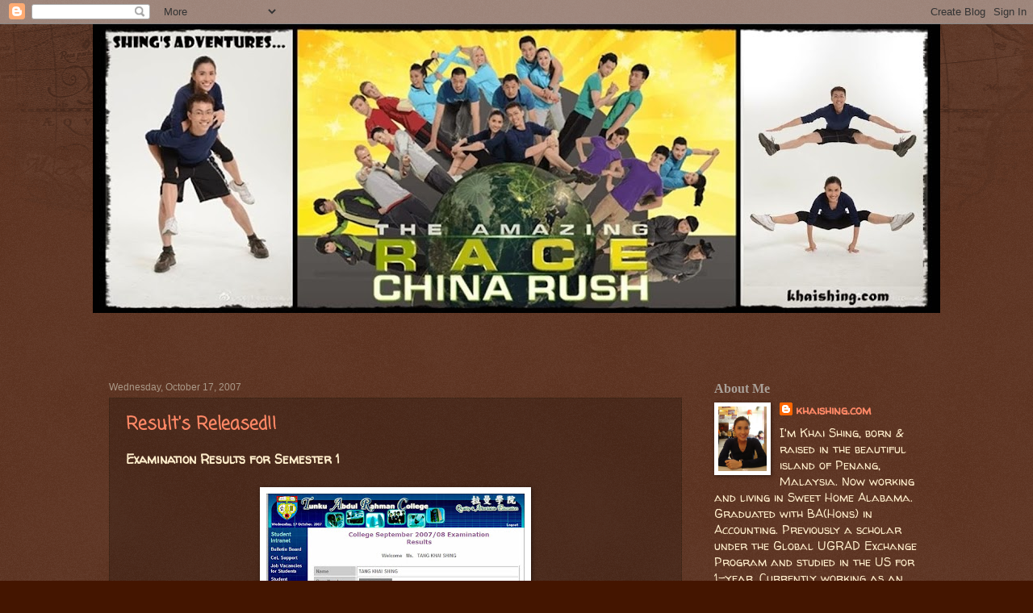

--- FILE ---
content_type: text/html; charset=UTF-8
request_url: http://www.khaishing.com/2007/10/
body_size: 53555
content:
<!DOCTYPE html>
<html class='v2' dir='ltr' lang='en'>
<head>
<link href='https://www.blogger.com/static/v1/widgets/335934321-css_bundle_v2.css' rel='stylesheet' type='text/css'/>
<meta content='width=1100' name='viewport'/>
<meta content='text/html; charset=UTF-8' http-equiv='Content-Type'/>
<meta content='blogger' name='generator'/>
<link href='http://www.khaishing.com/favicon.ico' rel='icon' type='image/x-icon'/>
<link href='http://www.khaishing.com/2007/10/' rel='canonical'/>
<link rel="alternate" type="application/atom+xml" title="Shing&#39;s Adventures... - Atom" href="http://www.khaishing.com/feeds/posts/default" />
<link rel="alternate" type="application/rss+xml" title="Shing&#39;s Adventures... - RSS" href="http://www.khaishing.com/feeds/posts/default?alt=rss" />
<link rel="service.post" type="application/atom+xml" title="Shing&#39;s Adventures... - Atom" href="https://www.blogger.com/feeds/3659547063209051949/posts/default" />
<!--Can't find substitution for tag [blog.ieCssRetrofitLinks]-->
<meta content='http://www.khaishing.com/2007/10/' property='og:url'/>
<meta content='Shing&#39;s Adventures...' property='og:title'/>
<meta content='~ Life&#39;s either a daring adventure or nothing ~' property='og:description'/>
<title>Shing's Adventures...: October 2007</title>
<style type='text/css'>@font-face{font-family:'Coming Soon';font-style:normal;font-weight:400;font-display:swap;src:url(//fonts.gstatic.com/s/comingsoon/v20/qWcuB6mzpYL7AJ2VfdQR1t-VWDnRsDkg.woff2)format('woff2');unicode-range:U+0000-00FF,U+0131,U+0152-0153,U+02BB-02BC,U+02C6,U+02DA,U+02DC,U+0304,U+0308,U+0329,U+2000-206F,U+20AC,U+2122,U+2191,U+2193,U+2212,U+2215,U+FEFF,U+FFFD;}@font-face{font-family:'Walter Turncoat';font-style:normal;font-weight:400;font-display:swap;src:url(//fonts.gstatic.com/s/walterturncoat/v24/snfys0Gs98ln43n0d-14ULoToe6LZxecYZVfqA.woff2)format('woff2');unicode-range:U+0000-00FF,U+0131,U+0152-0153,U+02BB-02BC,U+02C6,U+02DA,U+02DC,U+0304,U+0308,U+0329,U+2000-206F,U+20AC,U+2122,U+2191,U+2193,U+2212,U+2215,U+FEFF,U+FFFD;}</style>
<style id='page-skin-1' type='text/css'><!--
/*
-----------------------------------------------
Blogger Template Style
Name:     Watermark
Designer: Blogger
URL:      www.blogger.com
----------------------------------------------- */
/* Use this with templates/1ktemplate-*.html */
/* Content
----------------------------------------------- */
body {
font: normal normal 16px Walter Turncoat;
color: #ffeecc;
background: #441500 url(http://www.blogblog.com/1kt/watermark/body_background_navigator.png) repeat scroll top left;
}
html body .content-outer {
min-width: 0;
max-width: 100%;
width: 100%;
}
.content-outer {
font-size: 92%;
}
a:link {
text-decoration:none;
color: #ff8866;
}
a:visited {
text-decoration:none;
color: #ff4c19;
}
a:hover {
text-decoration:underline;
color: #ffeecc;
}
.body-fauxcolumns .cap-top {
margin-top: 30px;
background: transparent url(http://www.blogblog.com/1kt/watermark/body_overlay_navigator.png) no-repeat scroll top center;
height: 256px;
}
.content-inner {
padding: 0;
}
/* Header
----------------------------------------------- */
.header-inner .Header .titlewrapper,
.header-inner .Header .descriptionwrapper {
padding-left: 20px;
padding-right: 20px;
}
.Header h1 {
font: normal normal 60px Georgia, Utopia, 'Palatino Linotype', Palatino, serif;
color: #ffffff;
text-shadow: 2px 2px rgba(0, 0, 0, .1);
}
.Header h1 a {
color: #ffffff;
}
.Header .description {
font-size: 140%;
color: #aa9988;
}
/* Tabs
----------------------------------------------- */
.tabs-inner .section {
margin: 0 20px;
}
.tabs-inner .PageList, .tabs-inner .LinkList, .tabs-inner .Labels {
margin-left: -11px;
margin-right: -11px;
background-color: transparent;
border-top: 0 solid #ffffff;
border-bottom: 0 solid #ffffff;
-moz-box-shadow: 0 0 0 rgba(0, 0, 0, .3);
-webkit-box-shadow: 0 0 0 rgba(0, 0, 0, .3);
-goog-ms-box-shadow: 0 0 0 rgba(0, 0, 0, .3);
box-shadow: 0 0 0 rgba(0, 0, 0, .3);
}
.tabs-inner .PageList .widget-content,
.tabs-inner .LinkList .widget-content,
.tabs-inner .Labels .widget-content {
margin: -3px -11px;
background: transparent none  no-repeat scroll right;
}
.tabs-inner .widget ul {
padding: 2px 25px;
max-height: 34px;
background: transparent none no-repeat scroll left;
}
.tabs-inner .widget li {
border: none;
}
.tabs-inner .widget li a {
display: inline-block;
padding: .25em 1em;
font: normal normal 20px Georgia, Utopia, 'Palatino Linotype', Palatino, serif;
color: #ffcc77;
border-right: 1px solid #776655;
}
.tabs-inner .widget li:first-child a {
border-left: 1px solid #776655;
}
.tabs-inner .widget li.selected a, .tabs-inner .widget li a:hover {
color: #ffffff;
}
/* Headings
----------------------------------------------- */
h2 {
font: normal bold 16px Georgia, Utopia, 'Palatino Linotype', Palatino, serif;
color: #aaa199;
margin: 0 0 .5em;
}
h2.date-header {
font: normal normal 12px 'Trebuchet MS', Trebuchet, sans-serif;
color: #aa9988;
}
/* Main
----------------------------------------------- */
.main-inner .column-center-inner,
.main-inner .column-left-inner,
.main-inner .column-right-inner {
padding: 0 5px;
}
.main-outer {
margin-top: 0;
background: transparent none no-repeat scroll top left;
}
.main-inner {
padding-top: 30px;
}
.main-cap-top {
position: relative;
}
.main-cap-top .cap-right {
position: absolute;
height: 0;
width: 100%;
bottom: 0;
background: transparent none repeat-x scroll bottom center;
}
.main-cap-top .cap-left {
position: absolute;
height: 245px;
width: 280px;
right: 0;
bottom: 0;
background: transparent none no-repeat scroll bottom left;
}
/* Posts
----------------------------------------------- */
.post-outer {
padding: 15px 20px;
margin: 0 0 25px;
background: transparent url(http://www.blogblog.com/1kt/watermark/post_background_navigator.png) repeat scroll top left;
_background-image: none;
border: dotted 1px #332211;
-moz-box-shadow: 0 0 0 rgba(0, 0, 0, .1);
-webkit-box-shadow: 0 0 0 rgba(0, 0, 0, .1);
-goog-ms-box-shadow: 0 0 0 rgba(0, 0, 0, .1);
box-shadow: 0 0 0 rgba(0, 0, 0, .1);
}
h3.post-title {
font: normal bold 22px Coming Soon;
margin: 0;
}
.comments h4 {
font: normal bold 22px Coming Soon;
margin: 1em 0 0;
}
.post-body {
font-size: 105%;
line-height: 1.5;
position: relative;
}
.post-header {
margin: 0 0 1em;
color: #aa9988;
}
.post-footer {
margin: 10px 0 0;
padding: 10px 0 0;
color: #aa9988;
border-top: dashed 1px #ff4c19;
}
#blog-pager {
font-size: 140%
}
#comments .comment-author {
padding-top: 1.5em;
border-top: dashed 1px #ff4c19;
background-position: 0 1.5em;
}
#comments .comment-author:first-child {
padding-top: 0;
border-top: none;
}
.avatar-image-container {
margin: .2em 0 0;
}
/* Comments
----------------------------------------------- */
.comments .comments-content .icon.blog-author {
background-repeat: no-repeat;
background-image: url([data-uri]);
}
.comments .comments-content .loadmore a {
border-top: 1px solid #ff4c19;
border-bottom: 1px solid #ff4c19;
}
.comments .continue {
border-top: 2px solid #ff4c19;
}
/* Widgets
----------------------------------------------- */
.widget ul, .widget #ArchiveList ul.flat {
padding: 0;
list-style: none;
}
.widget ul li, .widget #ArchiveList ul.flat li {
padding: .35em 0;
text-indent: 0;
border-top: dashed 1px #ff4c19;
}
.widget ul li:first-child, .widget #ArchiveList ul.flat li:first-child {
border-top: none;
}
.widget .post-body ul {
list-style: disc;
}
.widget .post-body ul li {
border: none;
}
.widget .zippy {
color: #ff4c19;
}
.post-body img, .post-body .tr-caption-container, .Profile img, .Image img,
.BlogList .item-thumbnail img {
padding: 5px;
background: #fff;
-moz-box-shadow: 1px 1px 5px rgba(0, 0, 0, .5);
-webkit-box-shadow: 1px 1px 5px rgba(0, 0, 0, .5);
-goog-ms-box-shadow: 1px 1px 5px rgba(0, 0, 0, .5);
box-shadow: 1px 1px 5px rgba(0, 0, 0, .5);
}
.post-body img, .post-body .tr-caption-container {
padding: 8px;
}
.post-body .tr-caption-container {
color: #333333;
}
.post-body .tr-caption-container img {
padding: 0;
background: transparent;
border: none;
-moz-box-shadow: 0 0 0 rgba(0, 0, 0, .1);
-webkit-box-shadow: 0 0 0 rgba(0, 0, 0, .1);
-goog-ms-box-shadow: 0 0 0 rgba(0, 0, 0, .1);
box-shadow: 0 0 0 rgba(0, 0, 0, .1);
}
/* Footer
----------------------------------------------- */
.footer-outer {
color:#ffeecc;
background: #110000 url(https://resources.blogblog.com/blogblog/data/1kt/watermark/body_background_navigator.png) repeat scroll top left;
}
.footer-outer a {
color: #ff8866;
}
.footer-outer a:visited {
color: #ff4c19;
}
.footer-outer a:hover {
color: #ffeecc;
}
.footer-outer .widget h2 {
color: #aaa199;
}
/* Mobile
----------------------------------------------- */
body.mobile  {
background-size: 100% auto;
}
.mobile .body-fauxcolumn-outer {
background: transparent none repeat scroll top left;
}
html .mobile .mobile-date-outer {
border-bottom: none;
background: transparent url(http://www.blogblog.com/1kt/watermark/post_background_navigator.png) repeat scroll top left;
_background-image: none;
margin-bottom: 10px;
}
.mobile .main-inner .date-outer {
padding: 0;
}
.mobile .main-inner .date-header {
margin: 10px;
}
.mobile .main-cap-top {
z-index: -1;
}
.mobile .content-outer {
font-size: 100%;
}
.mobile .post-outer {
padding: 10px;
}
.mobile .main-cap-top .cap-left {
background: transparent none no-repeat scroll bottom left;
}
.mobile .body-fauxcolumns .cap-top {
margin: 0;
}
.mobile-link-button {
background: transparent url(http://www.blogblog.com/1kt/watermark/post_background_navigator.png) repeat scroll top left;
}
.mobile-link-button a:link, .mobile-link-button a:visited {
color: #ff8866;
}
.mobile-index-date .date-header {
color: #aa9988;
}
.mobile-index-contents {
color: #ffeecc;
}
.mobile .tabs-inner .section {
margin: 0;
}
.mobile .tabs-inner .PageList {
margin-left: 0;
margin-right: 0;
}
.mobile .tabs-inner .PageList .widget-content {
margin: 0;
color: #ffffff;
background: transparent url(http://www.blogblog.com/1kt/watermark/post_background_navigator.png) repeat scroll top left;
}
.mobile .tabs-inner .PageList .widget-content .pagelist-arrow {
border-left: 1px solid #776655;
}

--></style>
<style id='template-skin-1' type='text/css'><!--
body {
min-width: 1050px;
}
.content-outer, .content-fauxcolumn-outer, .region-inner {
min-width: 1050px;
max-width: 1050px;
_width: 1050px;
}
.main-inner .columns {
padding-left: 0;
padding-right: 300px;
}
.main-inner .fauxcolumn-center-outer {
left: 0;
right: 300px;
/* IE6 does not respect left and right together */
_width: expression(this.parentNode.offsetWidth -
parseInt("0") -
parseInt("300px") + 'px');
}
.main-inner .fauxcolumn-left-outer {
width: 0;
}
.main-inner .fauxcolumn-right-outer {
width: 300px;
}
.main-inner .column-left-outer {
width: 0;
right: 100%;
margin-left: -0;
}
.main-inner .column-right-outer {
width: 300px;
margin-right: -300px;
}
#layout {
min-width: 0;
}
#layout .content-outer {
min-width: 0;
width: 800px;
}
#layout .region-inner {
min-width: 0;
width: auto;
}
body#layout div.add_widget {
padding: 8px;
}
body#layout div.add_widget a {
margin-left: 32px;
}
--></style>
<link href='https://www.blogger.com/dyn-css/authorization.css?targetBlogID=3659547063209051949&amp;zx=aaa0cf61-f52c-4875-a61f-f76d32f9001f' media='none' onload='if(media!=&#39;all&#39;)media=&#39;all&#39;' rel='stylesheet'/><noscript><link href='https://www.blogger.com/dyn-css/authorization.css?targetBlogID=3659547063209051949&amp;zx=aaa0cf61-f52c-4875-a61f-f76d32f9001f' rel='stylesheet'/></noscript>
<meta name='google-adsense-platform-account' content='ca-host-pub-1556223355139109'/>
<meta name='google-adsense-platform-domain' content='blogspot.com'/>

<!-- data-ad-client=ca-pub-4802567094614444 -->

<link rel="stylesheet" href="https://fonts.googleapis.com/css2?display=swap&family=Open+Sans&family=Source+Sans+Pro&family=Roboto"></head>
<body class='loading variant-navigator'>
<div class='navbar section' id='navbar' name='Navbar'><div class='widget Navbar' data-version='1' id='Navbar1'><script type="text/javascript">
    function setAttributeOnload(object, attribute, val) {
      if(window.addEventListener) {
        window.addEventListener('load',
          function(){ object[attribute] = val; }, false);
      } else {
        window.attachEvent('onload', function(){ object[attribute] = val; });
      }
    }
  </script>
<div id="navbar-iframe-container"></div>
<script type="text/javascript" src="https://apis.google.com/js/platform.js"></script>
<script type="text/javascript">
      gapi.load("gapi.iframes:gapi.iframes.style.bubble", function() {
        if (gapi.iframes && gapi.iframes.getContext) {
          gapi.iframes.getContext().openChild({
              url: 'https://www.blogger.com/navbar/3659547063209051949?origin\x3dhttp://www.khaishing.com',
              where: document.getElementById("navbar-iframe-container"),
              id: "navbar-iframe"
          });
        }
      });
    </script><script type="text/javascript">
(function() {
var script = document.createElement('script');
script.type = 'text/javascript';
script.src = '//pagead2.googlesyndication.com/pagead/js/google_top_exp.js';
var head = document.getElementsByTagName('head')[0];
if (head) {
head.appendChild(script);
}})();
</script>
</div></div>
<div class='body-fauxcolumns'>
<div class='fauxcolumn-outer body-fauxcolumn-outer'>
<div class='cap-top'>
<div class='cap-left'></div>
<div class='cap-right'></div>
</div>
<div class='fauxborder-left'>
<div class='fauxborder-right'></div>
<div class='fauxcolumn-inner'>
</div>
</div>
<div class='cap-bottom'>
<div class='cap-left'></div>
<div class='cap-right'></div>
</div>
</div>
</div>
<div class='content'>
<div class='content-fauxcolumns'>
<div class='fauxcolumn-outer content-fauxcolumn-outer'>
<div class='cap-top'>
<div class='cap-left'></div>
<div class='cap-right'></div>
</div>
<div class='fauxborder-left'>
<div class='fauxborder-right'></div>
<div class='fauxcolumn-inner'>
</div>
</div>
<div class='cap-bottom'>
<div class='cap-left'></div>
<div class='cap-right'></div>
</div>
</div>
</div>
<div class='content-outer'>
<div class='content-cap-top cap-top'>
<div class='cap-left'></div>
<div class='cap-right'></div>
</div>
<div class='fauxborder-left content-fauxborder-left'>
<div class='fauxborder-right content-fauxborder-right'></div>
<div class='content-inner'>
<header>
<div class='header-outer'>
<div class='header-cap-top cap-top'>
<div class='cap-left'></div>
<div class='cap-right'></div>
</div>
<div class='fauxborder-left header-fauxborder-left'>
<div class='fauxborder-right header-fauxborder-right'></div>
<div class='region-inner header-inner'>
<div class='header section' id='header' name='Header'><div class='widget Header' data-version='1' id='Header1'>
<div id='header-inner'>
<a href='http://www.khaishing.com/' style='display: block'>
<img alt='Shing&#39;s Adventures...' height='358px; ' id='Header1_headerimg' src='https://blogger.googleusercontent.com/img/b/R29vZ2xl/AVvXsEiYUYkXHdNjmlJUnLg1pFoN-djkL8T3FjqIpKn_x_iBuyEsXDzctJ5ilTuDO4wO_ZVUZO4lduRmfbmM1TsfdECmIQhU3PDN5DxrW4DnlVoV0L0FRFdXam6qvTmKSUSs9_gOu8sojvlQxzg/s1050/1.jpg' style='display: block' width='1050px; '/>
</a>
</div>
</div></div>
</div>
</div>
<div class='header-cap-bottom cap-bottom'>
<div class='cap-left'></div>
<div class='cap-right'></div>
</div>
</div>
</header>
<div class='tabs-outer'>
<div class='tabs-cap-top cap-top'>
<div class='cap-left'></div>
<div class='cap-right'></div>
</div>
<div class='fauxborder-left tabs-fauxborder-left'>
<div class='fauxborder-right tabs-fauxborder-right'></div>
<div class='region-inner tabs-inner'>
<div class='tabs section' id='crosscol' name='Cross-Column'><div class='widget Text' data-version='1' id='Text2'>
<div class='widget-content'>
<p align="center" class="MsoNormal" style="text-align: left;"><iframe allowtransparency="true" frameborder="0" scrolling="no" src="//www.facebook.com/plugins/like.php?href=http%3A%2F%2Fwww.facebook.com%2FKhaiShengKhaiShing&amp;send=false&amp;layout=button_count&amp;width=450&amp;show_faces=false&amp;action=like&amp;colorscheme=dark&amp;font=trebuchet+ms&amp;height=21&amp;appId=260922263917941" style="border-style: none; border-width: initial; font-size: 100%; height: 21px; overflow: hidden; text-align: left; width: 450px;"></iframe></p>
</div>
<div class='clear'></div>
</div></div>
<div class='tabs no-items section' id='crosscol-overflow' name='Cross-Column 2'></div>
</div>
</div>
<div class='tabs-cap-bottom cap-bottom'>
<div class='cap-left'></div>
<div class='cap-right'></div>
</div>
</div>
<div class='main-outer'>
<div class='main-cap-top cap-top'>
<div class='cap-left'></div>
<div class='cap-right'></div>
</div>
<div class='fauxborder-left main-fauxborder-left'>
<div class='fauxborder-right main-fauxborder-right'></div>
<div class='region-inner main-inner'>
<div class='columns fauxcolumns'>
<div class='fauxcolumn-outer fauxcolumn-center-outer'>
<div class='cap-top'>
<div class='cap-left'></div>
<div class='cap-right'></div>
</div>
<div class='fauxborder-left'>
<div class='fauxborder-right'></div>
<div class='fauxcolumn-inner'>
</div>
</div>
<div class='cap-bottom'>
<div class='cap-left'></div>
<div class='cap-right'></div>
</div>
</div>
<div class='fauxcolumn-outer fauxcolumn-left-outer'>
<div class='cap-top'>
<div class='cap-left'></div>
<div class='cap-right'></div>
</div>
<div class='fauxborder-left'>
<div class='fauxborder-right'></div>
<div class='fauxcolumn-inner'>
</div>
</div>
<div class='cap-bottom'>
<div class='cap-left'></div>
<div class='cap-right'></div>
</div>
</div>
<div class='fauxcolumn-outer fauxcolumn-right-outer'>
<div class='cap-top'>
<div class='cap-left'></div>
<div class='cap-right'></div>
</div>
<div class='fauxborder-left'>
<div class='fauxborder-right'></div>
<div class='fauxcolumn-inner'>
</div>
</div>
<div class='cap-bottom'>
<div class='cap-left'></div>
<div class='cap-right'></div>
</div>
</div>
<!-- corrects IE6 width calculation -->
<div class='columns-inner'>
<div class='column-center-outer'>
<div class='column-center-inner'>
<div class='main section' id='main' name='Main'><div class='widget Blog' data-version='1' id='Blog1'>
<div class='blog-posts hfeed'>

          <div class="date-outer">
        
<h2 class='date-header'><span>Wednesday, October 17, 2007</span></h2>

          <div class="date-posts">
        
<div class='post-outer'>
<div class='post hentry uncustomized-post-template' itemprop='blogPost' itemscope='itemscope' itemtype='http://schema.org/BlogPosting'>
<meta content='https://blogger.googleusercontent.com/img/b/R29vZ2xl/AVvXsEiIS1DjEYnT8zcP_zE3gg1oA2L2fTHtH27QQGailvdY_BjbvsMIyp8VNkvX1DdR8B47F8vbQH8jY9BdGVvgXXaaKFTiVzUrl13puECH-GA4CpbIPXJnOQ_bAdGQgPlxB8xKzaH75pDjm1NP/s320/5.jpg' itemprop='image_url'/>
<meta content='3659547063209051949' itemprop='blogId'/>
<meta content='1230086306255427134' itemprop='postId'/>
<a name='1230086306255427134'></a>
<h3 class='post-title entry-title' itemprop='name'>
<a href='http://www.khaishing.com/2007/10/results-released.html'>Result's Released!!</a>
</h3>
<div class='post-header'>
<div class='post-header-line-1'></div>
</div>
<div class='post-body entry-content' id='post-body-1230086306255427134' itemprop='description articleBody'>
<strong>Examination Results for Semester 1</strong><br /><br /><a href="https://blogger.googleusercontent.com/img/b/R29vZ2xl/AVvXsEiIS1DjEYnT8zcP_zE3gg1oA2L2fTHtH27QQGailvdY_BjbvsMIyp8VNkvX1DdR8B47F8vbQH8jY9BdGVvgXXaaKFTiVzUrl13puECH-GA4CpbIPXJnOQ_bAdGQgPlxB8xKzaH75pDjm1NP/s1600-h/5.jpg"><img alt="" border="0" id="BLOGGER_PHOTO_ID_5122187181435829250" src="https://blogger.googleusercontent.com/img/b/R29vZ2xl/AVvXsEiIS1DjEYnT8zcP_zE3gg1oA2L2fTHtH27QQGailvdY_BjbvsMIyp8VNkvX1DdR8B47F8vbQH8jY9BdGVvgXXaaKFTiVzUrl13puECH-GA4CpbIPXJnOQ_bAdGQgPlxB8xKzaH75pDjm1NP/s320/5.jpg" style="DISPLAY: block; MARGIN: 0px auto 10px; CURSOR: hand; TEXT-ALIGN: center" /></a> I was so surprised coz I didn't expect to receive my results so soon!! At first, I thought only the pass fail list would be out...but when I checked it out just now... Truth...I was a bit shocked coz the actual grades are also out already!!<br /><br />And my results...Financial Reporting:A ; Taxation:A ; English:B+ :( !! A bit dissapointed coz I only managed to get B+ for English...but I should be satisfied coz I got As for the other 2 subjects... :) I'm still not sure what's the final grades yet coz this is the 1st time that they grade it this way... Anyway, congratulations to YunWan and PeiZhi!! Well Done guys!! :)<br /><br /><br /><a href="https://blogger.googleusercontent.com/img/b/R29vZ2xl/AVvXsEhVMhl9RfOZY49ffEH5hfpDsXna-ovH-xEn-r3Jbb7HA9jF3SxO8inBwqEW5f0zk4PrBDL_roPRxsEVbsWKPJgN-FcbGDXeV-rPQBQCozTxFAX8EeE_zUmF3861fm02OwHg2jCxKybK2ERv/s1600-h/Picture3.jpg"><img alt="" border="0" id="BLOGGER_PHOTO_ID_5122187194320731154" src="https://blogger.googleusercontent.com/img/b/R29vZ2xl/AVvXsEhVMhl9RfOZY49ffEH5hfpDsXna-ovH-xEn-r3Jbb7HA9jF3SxO8inBwqEW5f0zk4PrBDL_roPRxsEVbsWKPJgN-FcbGDXeV-rPQBQCozTxFAX8EeE_zUmF3861fm02OwHg2jCxKybK2ERv/s320/Picture3.jpg" style="DISPLAY: block; MARGIN: 0px auto 10px; CURSOR: hand; TEXT-ALIGN: center" /></a>
<div style='clear: both;'></div>
</div>
<div class='post-footer'>
<div class='post-footer-line post-footer-line-1'>
<span class='post-author vcard'>
Posted by
<span class='fn' itemprop='author' itemscope='itemscope' itemtype='http://schema.org/Person'>
<meta content='https://www.blogger.com/profile/05154189313956844355' itemprop='url'/>
<a class='g-profile' href='https://www.blogger.com/profile/05154189313956844355' rel='author' title='author profile'>
<span itemprop='name'>khaishing.com</span>
</a>
</span>
</span>
<span class='post-timestamp'>
at
<meta content='http://www.khaishing.com/2007/10/results-released.html' itemprop='url'/>
<a class='timestamp-link' href='http://www.khaishing.com/2007/10/results-released.html' rel='bookmark' title='permanent link'><abbr class='published' itemprop='datePublished' title='2007-10-17T00:07:00-05:00'>12:07&#8239;AM</abbr></a>
</span>
<span class='post-comment-link'>
<a class='comment-link' href='https://www.blogger.com/comment/fullpage/post/3659547063209051949/1230086306255427134' onclick=''>
1 comment:
  </a>
</span>
<span class='post-icons'>
<span class='item-control blog-admin pid-1845819729'>
<a href='https://www.blogger.com/post-edit.g?blogID=3659547063209051949&postID=1230086306255427134&from=pencil' title='Edit Post'>
<img alt='' class='icon-action' height='18' src='https://resources.blogblog.com/img/icon18_edit_allbkg.gif' width='18'/>
</a>
</span>
</span>
<div class='post-share-buttons goog-inline-block'>
</div>
</div>
<div class='post-footer-line post-footer-line-2'>
<span class='post-labels'>
Labels:
<a href='http://www.khaishing.com/search/label/Achievements' rel='tag'>Achievements</a>
</span>
</div>
<div class='post-footer-line post-footer-line-3'>
<span class='post-location'>
</span>
</div>
</div>
</div>
</div>

          </div></div>
        

          <div class="date-outer">
        
<h2 class='date-header'><span>Wednesday, October 10, 2007</span></h2>

          <div class="date-posts">
        
<div class='post-outer'>
<div class='post hentry uncustomized-post-template' itemprop='blogPost' itemscope='itemscope' itemtype='http://schema.org/BlogPosting'>
<meta content='3659547063209051949' itemprop='blogId'/>
<meta content='5885136365500067243' itemprop='postId'/>
<a name='5885136365500067243'></a>
<h3 class='post-title entry-title' itemprop='name'>
<a href='http://www.khaishing.com/2007/10/schools-start-lol.html'>School's Started lol...</a>
</h3>
<div class='post-header'>
<div class='post-header-line-1'></div>
</div>
<div class='post-body entry-content' id='post-body-5885136365500067243' itemprop='description articleBody'>
Back to college again and everything's still the same.... First week is pretty relaxing coz there are only lectures to attend...no tutorials yet(except 1...too bad...I didn't do the 1st tutorials...oops!!)<br /><br />Have been busy with the ordering of the books....aargh...some wanna order and some wanna cancel...very troublesome!! And the worst thing...the supplier...Oh Gosh...he's tough to deal with lar! So afraid that we won't pay...come on...need time to collect money one ma...so impatient for what...i won't run away with the money!!! :(<br /><br />We'll be having 4 days' break tomorrow onwards...I won't be going back to Penang so I guess I'll just gonna spend my time watching some shows and do some reading....haha...haven't been touching my books yet these few days!! :p<br /><br />Selamat Hari Raya...!!
<div style='clear: both;'></div>
</div>
<div class='post-footer'>
<div class='post-footer-line post-footer-line-1'>
<span class='post-author vcard'>
Posted by
<span class='fn' itemprop='author' itemscope='itemscope' itemtype='http://schema.org/Person'>
<meta content='https://www.blogger.com/profile/05154189313956844355' itemprop='url'/>
<a class='g-profile' href='https://www.blogger.com/profile/05154189313956844355' rel='author' title='author profile'>
<span itemprop='name'>khaishing.com</span>
</a>
</span>
</span>
<span class='post-timestamp'>
at
<meta content='http://www.khaishing.com/2007/10/schools-start-lol.html' itemprop='url'/>
<a class='timestamp-link' href='http://www.khaishing.com/2007/10/schools-start-lol.html' rel='bookmark' title='permanent link'><abbr class='published' itemprop='datePublished' title='2007-10-10T19:12:00-05:00'>7:12&#8239;PM</abbr></a>
</span>
<span class='post-comment-link'>
<a class='comment-link' href='https://www.blogger.com/comment/fullpage/post/3659547063209051949/5885136365500067243' onclick=''>
1 comment:
  </a>
</span>
<span class='post-icons'>
<span class='item-control blog-admin pid-1845819729'>
<a href='https://www.blogger.com/post-edit.g?blogID=3659547063209051949&postID=5885136365500067243&from=pencil' title='Edit Post'>
<img alt='' class='icon-action' height='18' src='https://resources.blogblog.com/img/icon18_edit_allbkg.gif' width='18'/>
</a>
</span>
</span>
<div class='post-share-buttons goog-inline-block'>
</div>
</div>
<div class='post-footer-line post-footer-line-2'>
<span class='post-labels'>
</span>
</div>
<div class='post-footer-line post-footer-line-3'>
<span class='post-location'>
</span>
</div>
</div>
</div>
</div>

          </div></div>
        

          <div class="date-outer">
        
<h2 class='date-header'><span>Saturday, October 6, 2007</span></h2>

          <div class="date-posts">
        
<div class='post-outer'>
<div class='post hentry uncustomized-post-template' itemprop='blogPost' itemscope='itemscope' itemtype='http://schema.org/BlogPosting'>
<meta content='3659547063209051949' itemprop='blogId'/>
<meta content='8950585193348338247' itemprop='postId'/>
<a name='8950585193348338247'></a>
<h3 class='post-title entry-title' itemprop='name'>
<a href='http://www.khaishing.com/2007/10/ill-be-back-soon.html'>I'll Be Back Soon...!!</a>
</h3>
<div class='post-header'>
<div class='post-header-line-1'></div>
</div>
<div class='post-body entry-content' id='post-body-8950585193348338247' itemprop='description articleBody'>
<strong>Back to KL lol....!!</strong><br /><br />Oh....holiday's over!!! Itz time to get back to college again after almost 4 weeks of holiday! Time to get serious and start studying! This semester is gonna be tougher...3 subjects to go!! Go go go~!!! Audit and Financial Management...aarghh!!! Hope that I can cope with these 2 subjects....gambatte!!<br /><br />I've just received our timetable yesterday and too bad...we've got class everyday and the worst thing is that...there are 3 days where we only have one class to attend!! What a waste of time and $$!! :(<br /><br />Itz always busier at the beginning of every semester&#8230;I&#8217;ve already got a few tasks to complete. First, gotta settle the audit text books&#8230;attend a meeting with ACCA external examiners on Tues&#8230;get the FR receipts&#8230;discuss about the certs with the other committees&#8230;etc&#8230;.<br /><br />We&#8217;ll be having 4 days&#8217; Hari Raya break for the coming weekend but I won&#8217;t be going back to Penang coz itz kinda short&#8230;I&#8217;m sure KL will be &#8216;deserted&#8217; for that few days!<br /><br />I won&#8217;t be able to online so frequently anymore&#8230;haih~!! I&#8217;ll be back soon to update my blog! I&#8217;m considering to switch my blog to Wretch&#8230;coz I&#8217;m now having 2 blogs&#8230;Haha!! Crazy huh??!<br /><br />Bye bye lo&#8230;Penang~!! Ciao!!
<div style='clear: both;'></div>
</div>
<div class='post-footer'>
<div class='post-footer-line post-footer-line-1'>
<span class='post-author vcard'>
Posted by
<span class='fn' itemprop='author' itemscope='itemscope' itemtype='http://schema.org/Person'>
<meta content='https://www.blogger.com/profile/05154189313956844355' itemprop='url'/>
<a class='g-profile' href='https://www.blogger.com/profile/05154189313956844355' rel='author' title='author profile'>
<span itemprop='name'>khaishing.com</span>
</a>
</span>
</span>
<span class='post-timestamp'>
at
<meta content='http://www.khaishing.com/2007/10/ill-be-back-soon.html' itemprop='url'/>
<a class='timestamp-link' href='http://www.khaishing.com/2007/10/ill-be-back-soon.html' rel='bookmark' title='permanent link'><abbr class='published' itemprop='datePublished' title='2007-10-06T05:02:00-05:00'>5:02&#8239;AM</abbr></a>
</span>
<span class='post-comment-link'>
<a class='comment-link' href='https://www.blogger.com/comment/fullpage/post/3659547063209051949/8950585193348338247' onclick=''>
No comments:
  </a>
</span>
<span class='post-icons'>
<span class='item-control blog-admin pid-1845819729'>
<a href='https://www.blogger.com/post-edit.g?blogID=3659547063209051949&postID=8950585193348338247&from=pencil' title='Edit Post'>
<img alt='' class='icon-action' height='18' src='https://resources.blogblog.com/img/icon18_edit_allbkg.gif' width='18'/>
</a>
</span>
</span>
<div class='post-share-buttons goog-inline-block'>
</div>
</div>
<div class='post-footer-line post-footer-line-2'>
<span class='post-labels'>
</span>
</div>
<div class='post-footer-line post-footer-line-3'>
<span class='post-location'>
</span>
</div>
</div>
</div>
</div>

        </div></div>
      
</div>
<div class='blog-pager' id='blog-pager'>
<span id='blog-pager-newer-link'>
<a class='blog-pager-newer-link' href='http://www.khaishing.com/search?updated-max=2012-07-05T09:05:00-05:00&max-results=200&reverse-paginate=true' id='Blog1_blog-pager-newer-link' title='Newer Posts'>Newer Posts</a>
</span>
<span id='blog-pager-older-link'>
<a class='blog-pager-older-link' href='http://www.khaishing.com/search?updated-max=2007-10-06T05:02:00-05:00&max-results=200' id='Blog1_blog-pager-older-link' title='Older Posts'>Older Posts</a>
</span>
<a class='home-link' href='http://www.khaishing.com/'>Home</a>
</div>
<div class='clear'></div>
<div class='blog-feeds'>
<div class='feed-links'>
Subscribe to:
<a class='feed-link' href='http://www.khaishing.com/feeds/posts/default' target='_blank' type='application/atom+xml'>Comments (Atom)</a>
</div>
</div>
</div></div>
</div>
</div>
<div class='column-left-outer'>
<div class='column-left-inner'>
<aside>
</aside>
</div>
</div>
<div class='column-right-outer'>
<div class='column-right-inner'>
<aside>
<div class='sidebar section' id='sidebar-right-1'><div class='widget Profile' data-version='1' id='Profile1'>
<h2>About Me</h2>
<div class='widget-content'>
<a href='https://www.blogger.com/profile/05154189313956844355'><img alt='My photo' class='profile-img' height='80' src='//blogger.googleusercontent.com/img/b/R29vZ2xl/AVvXsEgGZIM_nHvlrMw7JcGoLyro3hvtHHoA6x_OhzChblS2vPwwBDlho6TmZfbsQFXhR3oBVBlfISnpgcDfoFUp0ZVJV6D3Ad5ZCytF9jVGCuQ_gwciSzIAN6mF1HuI0fYu2A/s220/270944_10150908033528611_1186411283_n.jpg' width='60'/></a>
<dl class='profile-datablock'>
<dt class='profile-data'>
<a class='profile-name-link g-profile' href='https://www.blogger.com/profile/05154189313956844355' rel='author' style='background-image: url(//www.blogger.com/img/logo-16.png);'>
khaishing.com
</a>
</dt>
<dd class='profile-textblock'>I&#39;m Khai Shing, born &amp; raised in the beautiful island of Penang, Malaysia. Now working and living in Sweet Home Alabama. Graduated with BA(Hons) in Accounting. Previously a scholar under the Global UGRAD Exchange Program and studied in the US for 1-year.
Currently working as an auditor in one of the Big 4 (sounds boring) but I aspire to keep my life colorful. After all, life&#39;s either a daring adventure or nothing. 

Travelling is my passion and here&#39;s where I document my journeys. Follow my blog to follow my journeys as I continue to explore the world!


P.S. My BIG adventure The Amazing Race China Rush Season 3 was aired on ICS in 2012 (linked below). Stay tuned to my blog find out more about my Amazing Journeys!!</dd>
</dl>
<a class='profile-link' href='https://www.blogger.com/profile/05154189313956844355' rel='author'>View my complete profile</a>
<div class='clear'></div>
</div>
</div><div class='widget HTML' data-version='1' id='HTML1'>
<h2 class='title'>Amazing Race China Rush 3</h2>
<div class='widget-content'>
<iframe width="260" height="195" src="http://www.youtube.com/embed/EhGCtvya5po?list=PLLuynAJ90XFZKRdEDZhVDvBP15srjuu0m" frameborder="0" allowfullscreen></iframe>
</div>
<div class='clear'></div>
</div><div class='widget LinkList' data-version='1' id='LinkList2'>
<h2>My Travelogue</h2>
<div class='widget-content'>
<ul>
<li><a href='https://www.khaishing.com/2025/12/great-smoky-mountains-family-vacation.html'>2025 - Great Smoky Mountains</a></li>
<li><a href='https://www.khaishing.com/2025/12/alaska-2025-part-2-11-day-alaska-cruise.html'>2025 - Alaska Cruise</a></li>
<li><a href='https://www.khaishing.com/2025/09/middle-east-with-mom-2025-dubai.html'>2025 - Dubai, UAE</a></li>
<li><a href='https://www.khaishing.com/2025/09/middle-east-with-mom-2025-muscat.html'>2025 - Muscat, Oman</a></li>
<li><a href='https://www.khaishing.com/2025/09/middle-east-with-mom-2025-jordan.html'>2025 - Petra, Jordan</a></li>
<li><a href='https://www.khaishing.com/2025/09/middle-east-with-mom-2025-istanbul.html'>2025 - Istanbul, Turkey</a></li>
<li><a href='https://www.khaishing.com/2025/11/switzerland-trip-2025-part-13-geneva.html'>2025 - Geneva, Switzerland</a></li>
<li><a href='https://www.khaishing.com/2025/11/switzerland-trip-2025-part-12.html'>2025 - GoldenPass Express, Switzerland</a></li>
<li><a href='https://www.khaishing.com/2025/11/switzerland-trip-2025-part-11-wengen.html'>2025 - Lauterbrunnen, Switzerland</a></li>
<li><a href='https://www.khaishing.com/2025/11/switzerland-trip-2025-part-10-mannlichen.html'>2025 - Mannlichen, Switzerland</a></li>
<li><a href='https://www.khaishing.com/2025/11/switzerland-trip-2025-part-9-zermatt.html'>2025 - Zermatt, Switzerland</a></li>
<li><a href='https://www.khaishing.com/2025/11/switzerland-trip-2025-part-8-isetwald.html'>2025 - Isetwald, Switzerland</a></li>
<li><a href='https://www.khaishing.com/2025/11/switzerland-trip-2025-part-7-brienz.html'>2025 - Brienz, Switzerland</a></li>
<li><a href='https://www.khaishing.com/2025/11/switzerland-trip-2025-part-6-lungern.html'>2025 - Lungern, Switzerland</a></li>
<li><a href='https://www.khaishing.com/2025/11/switzerland-trip-2025-part-5-murren.html'>2025 - Murren/Gimmelwald, Switzerland</a></li>
<li><a href='https://www.khaishing.com/2025/11/switzerland-trip-2025-part-4-schilthorn.html'>2025 - Schilthorn, Switzerland</a></li>
<li><a href='https://www.khaishing.com/2025/11/switzerland-trip-2025-part-3-grindelwald.html'>2025 - Grindelwald, Switzerland</a></li>
<li><a href='https://www.khaishing.com/2025/11/switzerland-trip-2025-part-2-wilderswil.html'>2025 - Interlaken, Switzerland</a></li>
<li><a href='https://www.khaishing.com/2025/11/switzerland-trip-2025-part-1-lucerne.html'>2025 - Lucerne, Switzerland</a></li>
<li><a href='https://www.khaishing.com/2025/09/germany-road-trip-2025-part-9-black.html'>2025 - Black Forest, Germany</a></li>
<li><a href='https://www.khaishing.com/2025/09/germany-road-trip-2025-part-10.html'>2025 - Liechtenstein</a></li>
<li><a href='https://www.khaishing.com/2025/09/germany-road-trip-2025-part-8.html'>2025 - Heidelberg & Gengenbach</a></li>
<li><a href='https://www.khaishing.com/2025/09/germany-road-trip-2025-part-7-trier.html'>2025 - Cochem & Rhine Valley</a></li>
<li><a href='https://www.khaishing.com/2025/09/germany-road-trip-2025-part-5-cologne.html'>2025 - Cologne, Germany</a></li>
<li><a href='https://www.khaishing.com/2025/09/germany-road-trip-2025-part-6.html'>2025 - Luxembourg</a></li>
<li><a href='https://www.khaishing.com/2025/09/germany-road-trip-2025-part-4-berlin.html'>2025 - Berlin, Germany</a></li>
<li><a href='https://www.khaishing.com/2025/09/germany-road-trip-2025-part-3-nuremberg.html'>2025 - Nuremberg, Bamberg, & Dresden</a></li>
<li><a href='https://www.khaishing.com/2025/09/germany-road-trip-2025-part-2.html'>2025 - Neuschwanstein & Rothenburg</a></li>
<li><a href='https://www.khaishing.com/2025/09/germany-road-trip-2025-part-1-munich.html'>2025 - Munich, Germany</a></li>
<li><a href='https://www.khaishing.com/2025/03/kenya-2024-amazing-first-safari.html'>2024 - Masai Mara, Kenya</a></li>
<li><a href='https://www.khaishing.com/2024/08/poland-baltics-2024-part-6-estonia.html'>2024 - Tallinn, Estonia</a></li>
<li><a href='https://www.khaishing.com/2024/08/poland-baltics-2024-part-5-latvia-riga.html'>2024 - Riga, Latvia</a></li>
<li><a href='https://www.khaishing.com/2024/08/poland-baltics-2024-part-4-lithuania.html'>2024 - Vilnius, Lithuania</a></li>
<li><a href='https://www.khaishing.com/2024/08/poland-baltics-2024-part-3-poland.html'>2024 - Krakow & Auschwitz</a></li>
<li><a href='https://www.khaishing.com/2024/08/poland-baltics-2024-part-2-poland-warsaw.html'>2024 - Warsaw, Poland</a></li>
<li><a href='https://www.khaishing.com/2024/08/poland-baltics-2024-poland-gdansk.html'>2024 - Gdansk, Poland</a></li>
<li><a href='https://www.khaishing.com/2024/07/antarctica-2023-ola-brazil-rio-de.html'>2023 - Rio de Janeiro, Brazil</a></li>
<li><a href='https://www.khaishing.com/search/label/Antarctica'>2023 - Antarctica Cruise</a></li>
<li><a href='https://www.khaishing.com/2024/04/journey-to-antarctica-hola-argentina_14.html'>2023 - Ushuaia, Argentina</a></li>
<li><a href='https://www.khaishing.com/2024/04/journey-to-antarctica-hola-argentina.html'>2023 - Buenos Aires, Argentina</a></li>
<li><a href='https://www.khaishing.com/2023/11/kingdom-of-bhutan-making-memories-with.html'>2023 - Bhutan</a></li>
<li><a href='https://www.khaishing.com/2023/08/qatar-2022-doha-transit-tour.html'>2023 - Doha, Qatar</a></li>
<li><a href='https://www.khaishing.com/2023/11/japan-2023-osaka.html'>2023 - Osaka, Japan</a></li>
<li><a href='https://www.khaishing.com/2023/10/japan-2023-kyoto.html'>2023 - Kyoto, Japan</a></li>
<li><a href='https://www.khaishing.com/2023/10/japan-2023-kobe-beef-in-kobe.html'>2023 - Kobe, Japan</a></li>
<li><a href='https://www.khaishing.com/2023/09/japan-2023-oh-deer-nara.html'>2023 - Nara, Japan</a></li>
<li><a href='https://www.khaishing.com/2023/05/nepal-2022-everest-helicopter-tour.html'>2022 - Mount Everest, Nepal</a></li>
<li><a href='https://www.khaishing.com/2023/04/india-work-trip-2022-taj-mahal.html'>2022 - Taj Mahal, India</a></li>
<li><a href='https://www.khaishing.com/2023/04/india-work-trip-2022-kolkata-half-day.html'>2022 - Kolkata, India</a></li>
<li><a href='https://www.khaishing.com/2023/04/greece-2022-santorini.html'>2022 - Santorini, Greece</a></li>
<li><a href='https://www.khaishing.com/2023/03/greece-2022-athens.html'>2022 - Athens, Greece</a></li>
<li><a href='https://www.khaishing.com/2023/03/post-pandemic-travel-2022-conrad-bora.html'>2022 - Bora Bora, French Polynesia</a></li>
<li><a href='https://www.khaishing.com/2022/10/one-night-in-vegas-overnight-layover.html'>2022 - Las Vegas, Nevada</a></li>
<li><a href='https://www.khaishing.com/2022/10/gulf-shores-family-vacation.html'>2022 - Gulf Shores, Alabama</a></li>
<li><a href='https://www.khaishing.com/2022/07/crash-landing-on-you-in-zurich-cloy.html'>2022 - Zurich, Switzerland</a></li>
<li><a href='http://www.khaishing.com/2022/06/making-memories-with-moms-2022-le.html'>2022 - Le Méridien Maldives</a></li>
<li><a href='http://www.khaishing.com/2022/05/making-memories-with-moms-2022-helsinki.html'>2022 - Helsinki, Finland</a></li>
<li><a href='http://www.khaishing.com/2022/05/making-memories-with-moms-2022-finnish.html'>2022 - Lapland, Finland</a></li>
<li><a href='http://www.khaishing.com/2022/04/making-memories-with-moms-2022.html'>2022 - Copenhagen, Denmark</a></li>
</ul>
<div class='clear'></div>
</div>
</div><div class='widget LinkList' data-version='1' id='LinkList4'>
<div class='widget-content'>
<ul>
<li><a href='http://www.khaishing.com/2021/11/canada-road-trip-2021-banff-national.html'>2021 - Banff, Canada</a></li>
<li><a href='http://www.khaishing.com/2021/05/pandemic-trip-2021-maldives.html'>2021 - Conrad Maldives</a></li>
<li><a href='http://www.khaishing.com/2019/12/hawaii-road-trip-big-island.html'>2019 - Big Island, Hawaii</a></li>
<li><a href='http://www.khaishing.com/2019/11/asian-hopper-2019-tokyo.html'>2019 - Tokyo, Japan</a></li>
<li><a href='http://www.khaishing.com/2019/11/asian-hopper-2019-hong-kong.html'>2019 - Hong Kong, China</a></li>
<li><a href='http://www.khaishing.com/2019/10/asian-hopper-2019-taroko-national-park.html'>2019 - Taroko Gorge, Taiwan</a></li>
<li><a href='http://www.khaishing.com/2019/10/asian-hopper-2019-northeast-coast-taiwan.html'>2019 - Northeast Coast, Taiwan</a></li>
<li><a href='http://www.khaishing.com/2019/10/asian-hopper-2019-taipei.html'>2019 - Taipei, Taiwan</a></li>
<li><a href='http://www.khaishing.com/2019/10/asian-hopper-2019-korea-transit-tour.html'>2019 - Seoul, South Korea</a></li>
<li><a href='http://www.khaishing.com/2019/05/new-zealand-road-trip-2018-hobbiton.html'>2018 - Hobbiton, New Zealand</a></li>
<li><a href='http://www.khaishing.com/2019/05/new-zealand-road-trip-2018-wellington.html'>2018 - Wellington, New Zealand</a></li>
<li><a href='http://www.khaishing.com/2019/05/new-zealand-road-trip-2018-christchurch.html'>2018 - Christchurch, New Zealand</a></li>
<li><a href='http://www.khaishing.com/2019/04/new-zealand-road-trip-2018-mt-cook-lake.html'>2018 - Lake Tekapo, New Zealand</a></li>
<li><a href='http://www.khaishing.com/2019/04/new-zealand-road-trip-2018-glenorchy.html'>2018 - Queenstown, New Zealand</a></li>
<li><a href='http://www.khaishing.com/2019/04/new-zealand-road-trip-2018-milford-sound.html'>2018 - Milford Sound, New Zealand</a></li>
<li><a href='http://www.khaishing.com/2019/03/new-zealand-road-trip-2018-west-coast.html'>2018 - Lake Wanaka, New Zealand</a></li>
<li><a href='http://www.khaishing.com/2019/03/new-zealand-road-trip-2018-hokitika.html'>2018 - Hokitika, New Zealand</a></li>
<li><a href='http://www.khaishing.com/2019/03/south-pacific-anniversary-adventure-fiji.html'>2018 - Fiji</a></li>
<li><a href='http://www.khaishing.com/2018/12/south-pacific-anniversary-san-francisco.html'>2018 - San Francisco</a></li>
<li><a href='http://www.khaishing.com/2018/08/iceland-road-trip-2018-golden-circle.html'>2018 - Golden Circle, Iceland</a></li>
<li><a href='http://www.khaishing.com/2018/08/iceland-road-trip-2018-snfellsnes.html'>2018 - West Iceland, Iceland</a></li>
<li><a href='http://www.khaishing.com/2018/07/iceland-road-trip-2018-north-iceland.html'>2018 - North Iceland, Iceland</a></li>
<li><a href='http://www.khaishing.com/2018/07/iceland-road-trip-2018-east-iceland.html'>2018 - East Iceland, Iceland</a></li>
<li><a href='http://www.khaishing.com/2018/07/iceland-road-trip-2018-part-2-south.html'>2018 - South Iceland, Iceland</a></li>
<li><a href='http://www.khaishing.com/2018/07/iceland-road-trip-2018-part-1-south.html'>2018 - Reykjavik, Iceland</a></li>
<li><a href='http://www.khaishing.com/2017/10/around-world-2017-langkawi.html'>2017 - Langkawi, Malaysia</a></li>
<li><a href='http://www.khaishing.com/2017/10/around-world-2017-tokyo.html'>2017 - Tokyo, Japan</a></li>
<li><a href='http://www.khaishing.com/2017/10/around-world-2017-frankfurt.html'>2017 - Frankfurt, Germany</a></li>
<li><a href='http://www.khaishing.com/2017/10/around-world-2017-cape-town.html'>2017 - Cape Town, South Africa</a></li>
<li><a href='http://www.khaishing.com/2017/09/around-world-2017-london.html'>2017 - London, UK</a></li>
<li><a href='http://www.khaishing.com/2016/12/minneapolis-winter-work-trip.html'>2016 - Minneapolis, Minnesota</a></li>
<li><a href='http://www.khaishing.com/2016/11/autumn-weekend-in-gatlinburg.html'>2016 - Great Smoky Mountains, TN</a></li>
<li><a href='http://www.khaishing.com/2016/09/home-coming-trip-2016.html'>2016 - Hong Kong</a></li>
<li><a href='http://www.khaishing.com/2016/07/hyatt-ziva-cancunall-inclusive.html'>2016 - Hyatt Ziva Cancun, Mexico</a></li>
<li><a href='http://www.khaishing.com/2016/07/central-america-summer-getaway-cancun_18.html'>2016 - Antigua, Guatemala</a></li>
<li><a href='http://www.khaishing.com/2016/07/central-america-summer-getaway-cancun_18.html'>2016 - Cancun, Mexico</a></li>
<li><a href='http://www.khaishing.com/2016/02/europe-winter-trip-prague.html'>2016 - Prague, Czech Republic</a></li>
<li><a href='http://www.khaishing.com/2016/02/europe-winter-trip-vienna.html'>2015 - Vienna, Austria</a></li>
<li><a href='http://www.khaishing.com/2016/02/europe-winter-trip-bratislava.html'>2015 - Bratislava, Slovakia</a></li>
<li><a href='http://www.khaishing.com/2016/02/europe-winter-trip-hallstatt.html'>2015 - Hallstatt, Austria</a></li>
<li><a href='http://www.khaishing.com/2016/02/europe-winter-trip-berchtesgaden.html'>2015 - Berchtesgaden, Germany</a></li>
<li><a href='http://www.khaishing.com/2016/02/europe-winter-trip-salzburg.html'>2015 - Salzburg, Austria</a></li>
<li><a href='http://www.khaishing.com/2016/01/europe-winter-trip-innsbruck.html'>2015 - Innsbruck, Austria</a></li>
<li><a href='http://www.khaishing.com/2016/01/europe-winter-trip-munich.html'>2015 - Munich, Germany</a></li>
<li><a href='http://www.khaishing.com/2015/12/new-york-work-trip.html'>2015 - New York</a></li>
<li><a href='http://www.khaishing.com/2015/12/orlando-family-trip-animal-kingdom.html'>2015 - Animal Kingdom, Orlando</a></li>
<li><a href='http://www.khaishing.com/2015/12/orlando-family-trip-hollywood-studios.html'>2015 - Hollywood Studios, Orlando</a></li>
<li><a href='http://www.khaishing.com/2015/12/magic-kingdom.html'>2015 - Magic Kingdom, Orlando</a></li>
<li><a href='http://www.khaishing.com/2015/12/universal-studios-orlando.html'>2015 - Universal Studios, Orlando</a></li>
<li><a href='http://www.khaishing.com/2015/09/tampa-work-trip.html'>2015 - Tampa, Florida</a></li>
<li><a href='http://www.khaishing.com/2015/07/chicago-in-7-hours.html'>2015 - Chicago, Illinois</a></li>
<li><a href='http://www.khaishing.com/2015/06/cusco-ruins.html'>2015 - Cusco, Peru</a></li>
<li><a href='http://www.khaishing.com/2015/06/sacred-valley-moray-maras-salt-mine.html'>2015 - Maras & Moray, Peru</a></li>
<li><a href='http://www.khaishing.com/2015/06/quaint-ollantaytambo-pinkuylluna-hike.html'>2015 - Ollantaytambo, Peru</a></li>
<li><a href='http://www.khaishing.com/2015/06/mystical-machu-picchu.html'>2015 - Machu Picchu, Peru</a></li>
<li><a href='http://www.khaishing.com/2015/06/travel-to-machu-picchu-on-budget.html'>2015 - Peru</a></li>
<li><a href='http://www.khaishing.com/2015/05/philly-work-trip.html'>2015 - Philadelphia, Pennsylvania</a></li>
<li><a href='http://www.khaishing.com/2015/04/houston-work-trip.html'>2015 - Houston, Texas</a></li>
<li><a href='http://www.khaishing.com/2015/04/weekend-in-austin.html'>2015 - Austin, Texas</a></li>
<li><a href='http://www.khaishing.com/2015/03/skiing-snowmobiling-in-colorado.html'>2015 - Colorado</a></li>
<li><a href='http://www.khaishing.com/2014/11/2-days-1-night-in-busan.html'>2014 - Busan, Korea</a></li>
<li><a href='http://www.khaishing.com/2014/11/cycling-around-jeju-in-5-days.html'>2014 - Jeju Island, Korea</a></li>
<li><a href='http://www.khaishing.com/2014/10/meet-me-halfway-honeymoon-part-9-lunde.html'>2014 - Lunde, Norway</a></li>
<li><a href='http://www.khaishing.com/2014/09/meet-me-halfway-honeymoon-part-8.html'>2014 - Geirangerfjord, Norway</a></li>
<li><a href='http://www.khaishing.com/2014/09/meet-me-halfway-honeymoon-part-7.html'>2014 - Sognefjellet, Norway</a></li>
<li><a href='http://www.khaishing.com/2014/09/meet-me-halfway-honeymoon-part-6.html'>2014 - Jostedal, Norway</a></li>
<li><a href='http://www.khaishing.com/2014/07/meet-me-halfway-honeymoon-part-5-flam.html'>2014 - Flam, Norway</a></li>
<li><a href='http://www.khaishing.com/2014/07/meet-me-halfway-honeymoon-part-4-bergen.html'>2014 - Bergen, Norway</a></li>
<li><a href='http://www.khaishing.com/2014/07/meet-me-halfway-honeymoon-part-3.html'>2014 - Pulpit Rock, Norway</a></li>
<li><a href='http://www.khaishing.com/2014/06/meet-me-halfway-honeymoon-part-2-oslo.html'>2014 - Oslo, Norway</a></li>
<li><a href='http://www.khaishing.com/2014/06/meet-me-halfway-honeymoon-part-1.html'>2014 - Stockholm, Sweden</a></li>
<li><a href='http://www.khaishing.com/2014/06/aussie-getaway-melbourne.html'>2014 - Melbourne, Australia</a></li>
<li><a href='http://www.khaishing.com/2014/05/aussie-getaway-sydney.html'>2014 - Sydney, Australia</a></li>
<li><a href='http://www.khaishing.com/2013/11/india-1st-experiencebangalore.html'>2013 - Bangalore, India</a></li>
<li><a href='http://www.khaishing.com/2013/09/maldives-of-malaysia.html'>2013 - Borneo Islands, Sabah</a></li>
<li><a href='http://www.khaishing.com/2013/08/kunming-come.html'>2013 - Kunming, China</a></li>
<li><a href='http://www.khaishing.com/2013/08/lijiang-old-townvenice-of-orient.html'>2013 - Lijiang, China</a></li>
<li><a href='http://www.khaishing.com/2013/08/mystical-shangri-lalalala.html'>2013 - Shangri-La, China</a></li>
<li><a href='http://www.khaishing.com/2013/08/stairway-to-jade-dragon-snow-mountain.html'>2013 - Mt Yulong, China</a></li>
<li><a href='http://www.khaishing.com/2013/08/one-day-in-dali.html'>2013 - Dali, China</a></li>
<li><a href='http://www.khaishing.com/2013/07/awemazing-yangshuo.html'>2013 - Yangshuo, China</a></li>
<li><a href='http://www.khaishing.com/2013/06/guilin-go-p.html'>2013 - Guilin, China</a></li>
<li><a href='http://www.khaishing.com/2013/06/nanning-detian-waterfall.html'>2013 - Nanning, China</a></li>
<li><a href='http://www.khaishing.com/2013/01/2013-winter-in-beijing.html'>2013 - Beijing, China</a></li>
<li><a href='http://khaishing.blogspot.com/2012/05/chengdu-cuteness-attack.html'>2012 - Chengdu, China</a></li>
<li><a href='http://www.khaishing.com/2012/10/amazing-journey-taipei-taiwan.html'>2012 - Taipei, Taiwan</a></li>
<li><a href='http://www.khaishing.com/2012/10/amazing-journey-nanjing-jiangsu.html'>2012 - Nanjing, Jiangsu</a></li>
<li><a href='http://www.khaishing.com/2012/10/amazing-journey-huangshan-anhui.html'>2012 - Huangshan, Anhui</a></li>
<li><a href='http://www.khaishing.com/2012/09/amazing-journey-moganshan-zhejiang.html'>2012 - Moganshan, Zhejiang</a></li>
<li><a href='http://www.khaishing.com/2012/09/amazing-journey-pinghu-zhejiang.html'>2012 - Pinghu, Zhejiang</a></li>
<li><a href='http://www.khaishing.com/2012/09/amazing-journey-yanji-jilin.html'>2012 - Yanji, Jilin</a></li>
<li><a href='http://www.khaishing.com/2012/09/amazing-journey-suifenhe-heilongjiang.html'>2012 - Suifenhe, Heilongjiang</a></li>
<li><a href='http://www.khaishing.com/2012/09/amazing-journey-leg-1-yangcheng-shanxi.html'>2012 - Yangcheng, Shanxi</a></li>
<li><a href='http://www.khaishing.com/2012/10/red-hot-redang.html'>2012 - Redang Island, Terengganu</a></li>
<li><a href='http://khaishing.blogspot.com/2012/06/3-years-laterhuntsville-ft-myers.html'>2012 - Ft Myers, Florida</a></li>
<li><a href='http://khaishing.blogspot.com/2012/05/konnichiwa-japan.html'>2012 - Japan</a></li>
<li><a href='http://khaishing.blogspot.com/2012/01/new-year-in-shanghai.html'>2012 - Shanghai</a></li>
<li><a href='http://khaishing.blogspot.com/2011/08/journey-to-mount-kinabalu.html'>2011 - Mt. Kinabalu, Sabah</a></li>
<li><a href='http://khaishing.blogspot.com/2011/07/land-of-motorbikes-hanoi.html'>2011 - Hanoi, Vietnam</a></li>
<li><a href='http://khaishing.blogspot.com/2011/03/historical-angkor.html'>2010 - Siem Reap, Cambodia</a></li>
<li><a href='http://khaishing.blogspot.com/2011/01/land-of-wat-eversbangkok.html'>2010 - Bangkok</a></li>
<li><a href='http://khaishing.blogspot.com/2010/11/belgium.html'>2010 - Belgium</a></li>
<li><a href='http://khaishing.blogspot.com/2010/11/amsterdam.html'>2010 - Amsterdam</a></li>
<li><a href='http://khaishing.blogspot.com/2010/11/deutschland-pit-stop.html'>2010 - Germany</a></li>
<li><a href='http://khaishing.blogspot.com/2010/10/journey-to-swiitzerland.html'>2010 - Switzerland</a></li>
<li><a href='http://khaishing.blogspot.com/2010/10/watery-venice.html'>2010 - Venice</a></li>
<li><a href='http://khaishing.blogspot.com/2010/10/vatican-city.html'>2010 - Vatican City</a></li>
<li><a href='http://khaishing.blogspot.com/2010/10/when-in-rome.html'>2010 - Rome</a></li>
<li><a href='http://khaishing.blogspot.com/2010/10/italy-pisa-florence.html'>2010 - Pisa & Florence</a></li>
<li><a href='http://khaishing.blogspot.com/2010/10/french-riviera.html'>2010 - Cannes, Nice, Monaco</a></li>
<li><a href='http://khaishing.blogspot.com/2010/10/paris-city-of-love.html'>2010 - Paris</a></li>
<li><a href='http://khaishing.blogspot.com/2010/10/sept-29-wed-our-initial-plan-was-to.html'>2010 - Valencia, Spain</a></li>
<li><a href='http://khaishing.blogspot.com/2010/10/hola-barcelona.html'>2010 - Barcelona, Spain</a></li>
<li><a href='http://khaishing.blogspot.com/2010/10/beautiful-city-of-edinburgh.html'>2010 - Edinburgh, Scotland</a></li>
<li><a href='http://khaishing.blogspot.com/2010/09/wild-sexy-skye-high-scotland.html'>2010 - Isle of Skye, Scotland</a></li>
<li><a href='http://khaishing.blogspot.com/2010/08/weekend-in-bath-day-2.html'>2010 - Bath</a></li>
<li><a href='http://khaishing.blogspot.com/2010/08/weekend-in-cardiff-day-1.html'>2010 - Cardiff</a></li>
<li><a href='http://khaishing.blogspot.com/2010/08/manchesterunited.html'>2010 - Manchester</a></li>
<li><a href='http://khaishing.blogspot.com/2010/07/london.html'>2010 - London</a></li>
<li><a href='http://khaishing.blogspot.com/2010/06/fathers-day-in-liverpool.html'>2010 - Liverpool</a></li>
<li><a href='http://khaishing.blogspot.com/2010/06/exploring-ireland-dublin.html'>2010 - Dublin, Ireland</a></li>
<li><a href='http://khaishing.blogspot.com/2010/06/exploring-ireland-giant-causeway.html'>2010 - Northern Ireland</a></li>
<li><a href='http://khaishing.blogspot.com/2009/10/after-examsingapore.html'>2009 - Singapore</a></li>
<li><a href='http://khaishing.blogspot.com/2009/07/beautiful-bali.html'>2009 - Bali</a></li>
<li><a href='http://khaishing.blogspot.com/2009/05/water-ski-weekend-getaway-with-ole-miss_04.html'>2009 - Waterski @ Huntsville</a></li>
<li><a href='http://khaishing.blogspot.com/2009/05/world-learning-2008-2009-ugrad-re-entry.html'>2009 - Washington DC</a></li>
<li><a href='http://khaishing.blogspot.com/2009/04/spring-break-getaway.html'>2009 - New York</a></li>
<li><a href='http://khaishing.blogspot.com/2009/03/last-2-weeks-had-been-like.html'>2009 - New Orleans & Gatlinburg</a></li>
<li><a href='http://khaishing.blogspot.com/2009/12/dreaming-of-last-white-christmas.html'>2008 - USA East Coast</a></li>
<li><a href='http://khaishing.blogspot.com/2008/12/nashville-trip-with-oips.html'>2008 - Nashville, Tennessee</a></li>
<li><a href='http://khaishing.blogspot.com/2008/12/thanksgiving-in-orlando.html'>2008 - Orlando, Florida</a></li>
<li><a href='http://khaishing.blogspot.com/2008/12/atlanta-weekend-getaway.html'>2008 - Atlanta, Georgia</a></li>
<li><a href='http://khaishing.blogspot.com/2008/10/chattanooga-weekend.html'>2008 - Chattanooga, Tennessee</a></li>
<li><a href='http://khaishing.blogspot.com/2008/08/more-photos-and-updates-from-alabama.html'>2008 - Huntsville, Alabama</a></li>
<li><a href='http://khaishing.blogspot.com/2009/10/phuket-2008a-year-ago.html'>2008 - Phuket</a></li>
<li><a href='http://khaishing.blogspot.com/2008/01/backstreet-boys-in-hawaii.html'>2008 - Hawaii & Osaka</a></li>
<li><a href='http://khaishing.blogspot.com/2007/04/2006-christmas-holiday-at-korea_10.html'>2006 - Seoul, Korea</a></li>
<li><a href='http://khaishing.blogspot.com/2007/05/2006-us-taipei-trip.html'>2006 - USA West Coast & Taipei</a></li>
</ul>
<div class='clear'></div>
</div>
</div><div class='widget HTML' data-version='1' id='HTML27'>
<h2 class='title'>My Travel Map (updated Jul'22)</h2>
<div class='widget-content'>
<script src="https://www.amcharts.com/lib/3/ammap.js" type="text/javascript"></script>
<script src="https://www.amcharts.com/lib/3/maps/js/worldHigh.js" type="text/javascript"></script>
<script src="https://www.amcharts.com/lib/3/themes/dark.js" type="text/javascript"></script>
<div id="mapdiv" style="width: 260px; height: 160px;"></div>
<div style="width: 260px; font-size: 70%; padding: 5px 0; text-align: center; background-color: #FFFFFF; margin-top: 1px; color: #E2E2EB;"><a href="https://www.amcharts.com/visited_countries/" style="color: #E2E2EB;">Create your own visited countries map</a> or check out the <a href="https://www.amcharts.com/" style="color: #E2E2EB;">JavaScript Charts</a>.</div>
<script type="text/javascript">
var map = AmCharts.makeChart("mapdiv",{
type: "map",
theme: "dark",
projection: "miller",
panEventsEnabled : true,
backgroundColor : "#FFFFFF",
backgroundAlpha : 1,
zoomControl: {
zoomControlEnabled : true
},
dataProvider : {
map : "worldHigh",
getAreasFromMap : true,
areas :
[
	{
		"id": "AT",
		"showAsSelected": true
	},
	{
		"id": "BE",
		"showAsSelected": true
	},
	{
		"id": "CZ",
		"showAsSelected": true
	},
	{
		"id": "FR",
		"showAsSelected": true
	},
	{
		"id": "DE",
		"showAsSelected": true
	},
	{
		"id": "IE",
		"showAsSelected": true
	},
	{
		"id": "IT",
		"showAsSelected": true
	},
	{
		"id": "NL",
		"showAsSelected": true
	},
	{
		"id": "NO",
		"showAsSelected": true
	},
	{
		"id": "SK",
		"showAsSelected": true
	},
	{
		"id": "ES",
		"showAsSelected": true
	},
	{
		"id": "SE",
		"showAsSelected": true
	},
	{
		"id": "CH",
		"showAsSelected": true
	},
	{
		"id": "GB",
		"showAsSelected": true
	},
	{
		"id": "VA",
		"showAsSelected": true
	},
	{
		"id": "GT",
		"showAsSelected": true
	},
	{
		"id": "MX",
		"showAsSelected": true
	},
	{
		"id": "US",
		"showAsSelected": true
	},
	{
		"id": "PE",
		"showAsSelected": true
	},
	{
		"id": "KH",
		"showAsSelected": true
	},
	{
		"id": "CN",
		"showAsSelected": true
	},
	{
		"id": "HK",
		"showAsSelected": true
	},
	{
		"id": "IN",
		"showAsSelected": true
	},
	{
		"id": "ID",
		"showAsSelected": true
	},
	{
		"id": "JP",
		"showAsSelected": true
	},
	{
		"id": "MY",
		"showAsSelected": true
	},
	{
		"id": "SG",
		"showAsSelected": true
	},
	{
		"id": "KR",
		"showAsSelected": true
	},
	{
		"id": "ZA",
		"showAsSelected": true
	},
	{
		"id": "IS",
		"showAsSelected": true
	},
	{
		"id": "FJ",
		"showAsSelected": true
	},
	{
		"id": "NZ",
		"showAsSelected": true
	},
	{
		"id": "TW",
		"showAsSelected": true
	},
	{
		"id": "TH",
		"showAsSelected": true
	},
	{
		"id": "VN",
		"showAsSelected": true
	},
	{
		"id": "AU",
		"showAsSelected": true
	},
	{
		"id": "FI",
		"showAsSelected": true
	},
	{
		"id": "DK",
		"showAsSelected": true
	},
	{
		"id": "CA",
		"showAsSelected": true
	}
]
},
areasSettings : {
autoZoom : true,
color : "#E2E2EB",
colorSolid : "#081461",
selectedColor : "#081461",
outlineColor : "#2E2D2E",
rollOverColor : "#081461",
rollOverOutlineColor : "#000000"
}
});
</script>
</div>
<div class='clear'></div>
</div><div class='widget AdSense' data-version='1' id='AdSense2'>
<div class='widget-content'>
<script type="text/javascript"><!--
google_ad_client="pub-4802567094614444";
google_ad_host="pub-1556223355139109";
google_ad_width=250;
google_ad_height=250;
google_ad_format="250x250_as";
google_ad_type="text_image";
google_ad_host_channel="0001+S0008+L0001";
google_color_border="441500";
google_color_bg="441500";
google_color_link="AAA199";
google_color_url="FF8866";
google_color_text="FFEECC";
//--></script>
<script type="text/javascript"
  src="http://pagead2.googlesyndication.com/pagead/show_ads.js">
</script>
<div class='clear'></div>
</div>
</div><div class='widget BlogArchive' data-version='1' id='BlogArchive1'>
<h2>Blog Archive</h2>
<div class='widget-content'>
<div id='ArchiveList'>
<div id='BlogArchive1_ArchiveList'>
<ul class='hierarchy'>
<li class='archivedate collapsed'>
<a class='toggle' href='javascript:void(0)'>
<span class='zippy'>

        &#9658;&#160;
      
</span>
</a>
<a class='post-count-link' href='http://www.khaishing.com/2025/'>
2025
</a>
<span class='post-count' dir='ltr'>(44)</span>
<ul class='hierarchy'>
<li class='archivedate collapsed'>
<a class='toggle' href='javascript:void(0)'>
<span class='zippy'>

        &#9658;&#160;
      
</span>
</a>
<a class='post-count-link' href='http://www.khaishing.com/2025/12/'>
December
</a>
<span class='post-count' dir='ltr'>(9)</span>
</li>
</ul>
<ul class='hierarchy'>
<li class='archivedate collapsed'>
<a class='toggle' href='javascript:void(0)'>
<span class='zippy'>

        &#9658;&#160;
      
</span>
</a>
<a class='post-count-link' href='http://www.khaishing.com/2025/11/'>
November
</a>
<span class='post-count' dir='ltr'>(13)</span>
</li>
</ul>
<ul class='hierarchy'>
<li class='archivedate collapsed'>
<a class='toggle' href='javascript:void(0)'>
<span class='zippy'>

        &#9658;&#160;
      
</span>
</a>
<a class='post-count-link' href='http://www.khaishing.com/2025/09/'>
September
</a>
<span class='post-count' dir='ltr'>(15)</span>
</li>
</ul>
<ul class='hierarchy'>
<li class='archivedate collapsed'>
<a class='toggle' href='javascript:void(0)'>
<span class='zippy'>

        &#9658;&#160;
      
</span>
</a>
<a class='post-count-link' href='http://www.khaishing.com/2025/05/'>
May
</a>
<span class='post-count' dir='ltr'>(1)</span>
</li>
</ul>
<ul class='hierarchy'>
<li class='archivedate collapsed'>
<a class='toggle' href='javascript:void(0)'>
<span class='zippy'>

        &#9658;&#160;
      
</span>
</a>
<a class='post-count-link' href='http://www.khaishing.com/2025/03/'>
March
</a>
<span class='post-count' dir='ltr'>(4)</span>
</li>
</ul>
<ul class='hierarchy'>
<li class='archivedate collapsed'>
<a class='toggle' href='javascript:void(0)'>
<span class='zippy'>

        &#9658;&#160;
      
</span>
</a>
<a class='post-count-link' href='http://www.khaishing.com/2025/01/'>
January
</a>
<span class='post-count' dir='ltr'>(2)</span>
</li>
</ul>
</li>
</ul>
<ul class='hierarchy'>
<li class='archivedate collapsed'>
<a class='toggle' href='javascript:void(0)'>
<span class='zippy'>

        &#9658;&#160;
      
</span>
</a>
<a class='post-count-link' href='http://www.khaishing.com/2024/'>
2024
</a>
<span class='post-count' dir='ltr'>(25)</span>
<ul class='hierarchy'>
<li class='archivedate collapsed'>
<a class='toggle' href='javascript:void(0)'>
<span class='zippy'>

        &#9658;&#160;
      
</span>
</a>
<a class='post-count-link' href='http://www.khaishing.com/2024/12/'>
December
</a>
<span class='post-count' dir='ltr'>(1)</span>
</li>
</ul>
<ul class='hierarchy'>
<li class='archivedate collapsed'>
<a class='toggle' href='javascript:void(0)'>
<span class='zippy'>

        &#9658;&#160;
      
</span>
</a>
<a class='post-count-link' href='http://www.khaishing.com/2024/08/'>
August
</a>
<span class='post-count' dir='ltr'>(7)</span>
</li>
</ul>
<ul class='hierarchy'>
<li class='archivedate collapsed'>
<a class='toggle' href='javascript:void(0)'>
<span class='zippy'>

        &#9658;&#160;
      
</span>
</a>
<a class='post-count-link' href='http://www.khaishing.com/2024/07/'>
July
</a>
<span class='post-count' dir='ltr'>(10)</span>
</li>
</ul>
<ul class='hierarchy'>
<li class='archivedate collapsed'>
<a class='toggle' href='javascript:void(0)'>
<span class='zippy'>

        &#9658;&#160;
      
</span>
</a>
<a class='post-count-link' href='http://www.khaishing.com/2024/06/'>
June
</a>
<span class='post-count' dir='ltr'>(1)</span>
</li>
</ul>
<ul class='hierarchy'>
<li class='archivedate collapsed'>
<a class='toggle' href='javascript:void(0)'>
<span class='zippy'>

        &#9658;&#160;
      
</span>
</a>
<a class='post-count-link' href='http://www.khaishing.com/2024/04/'>
April
</a>
<span class='post-count' dir='ltr'>(2)</span>
</li>
</ul>
<ul class='hierarchy'>
<li class='archivedate collapsed'>
<a class='toggle' href='javascript:void(0)'>
<span class='zippy'>

        &#9658;&#160;
      
</span>
</a>
<a class='post-count-link' href='http://www.khaishing.com/2024/03/'>
March
</a>
<span class='post-count' dir='ltr'>(2)</span>
</li>
</ul>
<ul class='hierarchy'>
<li class='archivedate collapsed'>
<a class='toggle' href='javascript:void(0)'>
<span class='zippy'>

        &#9658;&#160;
      
</span>
</a>
<a class='post-count-link' href='http://www.khaishing.com/2024/01/'>
January
</a>
<span class='post-count' dir='ltr'>(2)</span>
</li>
</ul>
</li>
</ul>
<ul class='hierarchy'>
<li class='archivedate collapsed'>
<a class='toggle' href='javascript:void(0)'>
<span class='zippy'>

        &#9658;&#160;
      
</span>
</a>
<a class='post-count-link' href='http://www.khaishing.com/2023/'>
2023
</a>
<span class='post-count' dir='ltr'>(27)</span>
<ul class='hierarchy'>
<li class='archivedate collapsed'>
<a class='toggle' href='javascript:void(0)'>
<span class='zippy'>

        &#9658;&#160;
      
</span>
</a>
<a class='post-count-link' href='http://www.khaishing.com/2023/12/'>
December
</a>
<span class='post-count' dir='ltr'>(1)</span>
</li>
</ul>
<ul class='hierarchy'>
<li class='archivedate collapsed'>
<a class='toggle' href='javascript:void(0)'>
<span class='zippy'>

        &#9658;&#160;
      
</span>
</a>
<a class='post-count-link' href='http://www.khaishing.com/2023/11/'>
November
</a>
<span class='post-count' dir='ltr'>(5)</span>
</li>
</ul>
<ul class='hierarchy'>
<li class='archivedate collapsed'>
<a class='toggle' href='javascript:void(0)'>
<span class='zippy'>

        &#9658;&#160;
      
</span>
</a>
<a class='post-count-link' href='http://www.khaishing.com/2023/10/'>
October
</a>
<span class='post-count' dir='ltr'>(2)</span>
</li>
</ul>
<ul class='hierarchy'>
<li class='archivedate collapsed'>
<a class='toggle' href='javascript:void(0)'>
<span class='zippy'>

        &#9658;&#160;
      
</span>
</a>
<a class='post-count-link' href='http://www.khaishing.com/2023/09/'>
September
</a>
<span class='post-count' dir='ltr'>(5)</span>
</li>
</ul>
<ul class='hierarchy'>
<li class='archivedate collapsed'>
<a class='toggle' href='javascript:void(0)'>
<span class='zippy'>

        &#9658;&#160;
      
</span>
</a>
<a class='post-count-link' href='http://www.khaishing.com/2023/08/'>
August
</a>
<span class='post-count' dir='ltr'>(2)</span>
</li>
</ul>
<ul class='hierarchy'>
<li class='archivedate collapsed'>
<a class='toggle' href='javascript:void(0)'>
<span class='zippy'>

        &#9658;&#160;
      
</span>
</a>
<a class='post-count-link' href='http://www.khaishing.com/2023/06/'>
June
</a>
<span class='post-count' dir='ltr'>(1)</span>
</li>
</ul>
<ul class='hierarchy'>
<li class='archivedate collapsed'>
<a class='toggle' href='javascript:void(0)'>
<span class='zippy'>

        &#9658;&#160;
      
</span>
</a>
<a class='post-count-link' href='http://www.khaishing.com/2023/05/'>
May
</a>
<span class='post-count' dir='ltr'>(4)</span>
</li>
</ul>
<ul class='hierarchy'>
<li class='archivedate collapsed'>
<a class='toggle' href='javascript:void(0)'>
<span class='zippy'>

        &#9658;&#160;
      
</span>
</a>
<a class='post-count-link' href='http://www.khaishing.com/2023/04/'>
April
</a>
<span class='post-count' dir='ltr'>(5)</span>
</li>
</ul>
<ul class='hierarchy'>
<li class='archivedate collapsed'>
<a class='toggle' href='javascript:void(0)'>
<span class='zippy'>

        &#9658;&#160;
      
</span>
</a>
<a class='post-count-link' href='http://www.khaishing.com/2023/03/'>
March
</a>
<span class='post-count' dir='ltr'>(2)</span>
</li>
</ul>
</li>
</ul>
<ul class='hierarchy'>
<li class='archivedate collapsed'>
<a class='toggle' href='javascript:void(0)'>
<span class='zippy'>

        &#9658;&#160;
      
</span>
</a>
<a class='post-count-link' href='http://www.khaishing.com/2022/'>
2022
</a>
<span class='post-count' dir='ltr'>(13)</span>
<ul class='hierarchy'>
<li class='archivedate collapsed'>
<a class='toggle' href='javascript:void(0)'>
<span class='zippy'>

        &#9658;&#160;
      
</span>
</a>
<a class='post-count-link' href='http://www.khaishing.com/2022/12/'>
December
</a>
<span class='post-count' dir='ltr'>(1)</span>
</li>
</ul>
<ul class='hierarchy'>
<li class='archivedate collapsed'>
<a class='toggle' href='javascript:void(0)'>
<span class='zippy'>

        &#9658;&#160;
      
</span>
</a>
<a class='post-count-link' href='http://www.khaishing.com/2022/10/'>
October
</a>
<span class='post-count' dir='ltr'>(2)</span>
</li>
</ul>
<ul class='hierarchy'>
<li class='archivedate collapsed'>
<a class='toggle' href='javascript:void(0)'>
<span class='zippy'>

        &#9658;&#160;
      
</span>
</a>
<a class='post-count-link' href='http://www.khaishing.com/2022/08/'>
August
</a>
<span class='post-count' dir='ltr'>(2)</span>
</li>
</ul>
<ul class='hierarchy'>
<li class='archivedate collapsed'>
<a class='toggle' href='javascript:void(0)'>
<span class='zippy'>

        &#9658;&#160;
      
</span>
</a>
<a class='post-count-link' href='http://www.khaishing.com/2022/07/'>
July
</a>
<span class='post-count' dir='ltr'>(2)</span>
</li>
</ul>
<ul class='hierarchy'>
<li class='archivedate collapsed'>
<a class='toggle' href='javascript:void(0)'>
<span class='zippy'>

        &#9658;&#160;
      
</span>
</a>
<a class='post-count-link' href='http://www.khaishing.com/2022/06/'>
June
</a>
<span class='post-count' dir='ltr'>(2)</span>
</li>
</ul>
<ul class='hierarchy'>
<li class='archivedate collapsed'>
<a class='toggle' href='javascript:void(0)'>
<span class='zippy'>

        &#9658;&#160;
      
</span>
</a>
<a class='post-count-link' href='http://www.khaishing.com/2022/05/'>
May
</a>
<span class='post-count' dir='ltr'>(2)</span>
</li>
</ul>
<ul class='hierarchy'>
<li class='archivedate collapsed'>
<a class='toggle' href='javascript:void(0)'>
<span class='zippy'>

        &#9658;&#160;
      
</span>
</a>
<a class='post-count-link' href='http://www.khaishing.com/2022/04/'>
April
</a>
<span class='post-count' dir='ltr'>(1)</span>
</li>
</ul>
<ul class='hierarchy'>
<li class='archivedate collapsed'>
<a class='toggle' href='javascript:void(0)'>
<span class='zippy'>

        &#9658;&#160;
      
</span>
</a>
<a class='post-count-link' href='http://www.khaishing.com/2022/03/'>
March
</a>
<span class='post-count' dir='ltr'>(1)</span>
</li>
</ul>
</li>
</ul>
<ul class='hierarchy'>
<li class='archivedate collapsed'>
<a class='toggle' href='javascript:void(0)'>
<span class='zippy'>

        &#9658;&#160;
      
</span>
</a>
<a class='post-count-link' href='http://www.khaishing.com/2021/'>
2021
</a>
<span class='post-count' dir='ltr'>(13)</span>
<ul class='hierarchy'>
<li class='archivedate collapsed'>
<a class='toggle' href='javascript:void(0)'>
<span class='zippy'>

        &#9658;&#160;
      
</span>
</a>
<a class='post-count-link' href='http://www.khaishing.com/2021/12/'>
December
</a>
<span class='post-count' dir='ltr'>(2)</span>
</li>
</ul>
<ul class='hierarchy'>
<li class='archivedate collapsed'>
<a class='toggle' href='javascript:void(0)'>
<span class='zippy'>

        &#9658;&#160;
      
</span>
</a>
<a class='post-count-link' href='http://www.khaishing.com/2021/11/'>
November
</a>
<span class='post-count' dir='ltr'>(3)</span>
</li>
</ul>
<ul class='hierarchy'>
<li class='archivedate collapsed'>
<a class='toggle' href='javascript:void(0)'>
<span class='zippy'>

        &#9658;&#160;
      
</span>
</a>
<a class='post-count-link' href='http://www.khaishing.com/2021/09/'>
September
</a>
<span class='post-count' dir='ltr'>(2)</span>
</li>
</ul>
<ul class='hierarchy'>
<li class='archivedate collapsed'>
<a class='toggle' href='javascript:void(0)'>
<span class='zippy'>

        &#9658;&#160;
      
</span>
</a>
<a class='post-count-link' href='http://www.khaishing.com/2021/08/'>
August
</a>
<span class='post-count' dir='ltr'>(2)</span>
</li>
</ul>
<ul class='hierarchy'>
<li class='archivedate collapsed'>
<a class='toggle' href='javascript:void(0)'>
<span class='zippy'>

        &#9658;&#160;
      
</span>
</a>
<a class='post-count-link' href='http://www.khaishing.com/2021/06/'>
June
</a>
<span class='post-count' dir='ltr'>(1)</span>
</li>
</ul>
<ul class='hierarchy'>
<li class='archivedate collapsed'>
<a class='toggle' href='javascript:void(0)'>
<span class='zippy'>

        &#9658;&#160;
      
</span>
</a>
<a class='post-count-link' href='http://www.khaishing.com/2021/05/'>
May
</a>
<span class='post-count' dir='ltr'>(2)</span>
</li>
</ul>
<ul class='hierarchy'>
<li class='archivedate collapsed'>
<a class='toggle' href='javascript:void(0)'>
<span class='zippy'>

        &#9658;&#160;
      
</span>
</a>
<a class='post-count-link' href='http://www.khaishing.com/2021/03/'>
March
</a>
<span class='post-count' dir='ltr'>(1)</span>
</li>
</ul>
</li>
</ul>
<ul class='hierarchy'>
<li class='archivedate collapsed'>
<a class='toggle' href='javascript:void(0)'>
<span class='zippy'>

        &#9658;&#160;
      
</span>
</a>
<a class='post-count-link' href='http://www.khaishing.com/2020/'>
2020
</a>
<span class='post-count' dir='ltr'>(6)</span>
<ul class='hierarchy'>
<li class='archivedate collapsed'>
<a class='toggle' href='javascript:void(0)'>
<span class='zippy'>

        &#9658;&#160;
      
</span>
</a>
<a class='post-count-link' href='http://www.khaishing.com/2020/12/'>
December
</a>
<span class='post-count' dir='ltr'>(2)</span>
</li>
</ul>
<ul class='hierarchy'>
<li class='archivedate collapsed'>
<a class='toggle' href='javascript:void(0)'>
<span class='zippy'>

        &#9658;&#160;
      
</span>
</a>
<a class='post-count-link' href='http://www.khaishing.com/2020/09/'>
September
</a>
<span class='post-count' dir='ltr'>(1)</span>
</li>
</ul>
<ul class='hierarchy'>
<li class='archivedate collapsed'>
<a class='toggle' href='javascript:void(0)'>
<span class='zippy'>

        &#9658;&#160;
      
</span>
</a>
<a class='post-count-link' href='http://www.khaishing.com/2020/06/'>
June
</a>
<span class='post-count' dir='ltr'>(1)</span>
</li>
</ul>
<ul class='hierarchy'>
<li class='archivedate collapsed'>
<a class='toggle' href='javascript:void(0)'>
<span class='zippy'>

        &#9658;&#160;
      
</span>
</a>
<a class='post-count-link' href='http://www.khaishing.com/2020/04/'>
April
</a>
<span class='post-count' dir='ltr'>(1)</span>
</li>
</ul>
<ul class='hierarchy'>
<li class='archivedate collapsed'>
<a class='toggle' href='javascript:void(0)'>
<span class='zippy'>

        &#9658;&#160;
      
</span>
</a>
<a class='post-count-link' href='http://www.khaishing.com/2020/03/'>
March
</a>
<span class='post-count' dir='ltr'>(1)</span>
</li>
</ul>
</li>
</ul>
<ul class='hierarchy'>
<li class='archivedate collapsed'>
<a class='toggle' href='javascript:void(0)'>
<span class='zippy'>

        &#9658;&#160;
      
</span>
</a>
<a class='post-count-link' href='http://www.khaishing.com/2019/'>
2019
</a>
<span class='post-count' dir='ltr'>(25)</span>
<ul class='hierarchy'>
<li class='archivedate collapsed'>
<a class='toggle' href='javascript:void(0)'>
<span class='zippy'>

        &#9658;&#160;
      
</span>
</a>
<a class='post-count-link' href='http://www.khaishing.com/2019/12/'>
December
</a>
<span class='post-count' dir='ltr'>(3)</span>
</li>
</ul>
<ul class='hierarchy'>
<li class='archivedate collapsed'>
<a class='toggle' href='javascript:void(0)'>
<span class='zippy'>

        &#9658;&#160;
      
</span>
</a>
<a class='post-count-link' href='http://www.khaishing.com/2019/11/'>
November
</a>
<span class='post-count' dir='ltr'>(5)</span>
</li>
</ul>
<ul class='hierarchy'>
<li class='archivedate collapsed'>
<a class='toggle' href='javascript:void(0)'>
<span class='zippy'>

        &#9658;&#160;
      
</span>
</a>
<a class='post-count-link' href='http://www.khaishing.com/2019/10/'>
October
</a>
<span class='post-count' dir='ltr'>(4)</span>
</li>
</ul>
<ul class='hierarchy'>
<li class='archivedate collapsed'>
<a class='toggle' href='javascript:void(0)'>
<span class='zippy'>

        &#9658;&#160;
      
</span>
</a>
<a class='post-count-link' href='http://www.khaishing.com/2019/08/'>
August
</a>
<span class='post-count' dir='ltr'>(1)</span>
</li>
</ul>
<ul class='hierarchy'>
<li class='archivedate collapsed'>
<a class='toggle' href='javascript:void(0)'>
<span class='zippy'>

        &#9658;&#160;
      
</span>
</a>
<a class='post-count-link' href='http://www.khaishing.com/2019/07/'>
July
</a>
<span class='post-count' dir='ltr'>(1)</span>
</li>
</ul>
<ul class='hierarchy'>
<li class='archivedate collapsed'>
<a class='toggle' href='javascript:void(0)'>
<span class='zippy'>

        &#9658;&#160;
      
</span>
</a>
<a class='post-count-link' href='http://www.khaishing.com/2019/05/'>
May
</a>
<span class='post-count' dir='ltr'>(4)</span>
</li>
</ul>
<ul class='hierarchy'>
<li class='archivedate collapsed'>
<a class='toggle' href='javascript:void(0)'>
<span class='zippy'>

        &#9658;&#160;
      
</span>
</a>
<a class='post-count-link' href='http://www.khaishing.com/2019/04/'>
April
</a>
<span class='post-count' dir='ltr'>(3)</span>
</li>
</ul>
<ul class='hierarchy'>
<li class='archivedate collapsed'>
<a class='toggle' href='javascript:void(0)'>
<span class='zippy'>

        &#9658;&#160;
      
</span>
</a>
<a class='post-count-link' href='http://www.khaishing.com/2019/03/'>
March
</a>
<span class='post-count' dir='ltr'>(4)</span>
</li>
</ul>
</li>
</ul>
<ul class='hierarchy'>
<li class='archivedate collapsed'>
<a class='toggle' href='javascript:void(0)'>
<span class='zippy'>

        &#9658;&#160;
      
</span>
</a>
<a class='post-count-link' href='http://www.khaishing.com/2018/'>
2018
</a>
<span class='post-count' dir='ltr'>(16)</span>
<ul class='hierarchy'>
<li class='archivedate collapsed'>
<a class='toggle' href='javascript:void(0)'>
<span class='zippy'>

        &#9658;&#160;
      
</span>
</a>
<a class='post-count-link' href='http://www.khaishing.com/2018/12/'>
December
</a>
<span class='post-count' dir='ltr'>(2)</span>
</li>
</ul>
<ul class='hierarchy'>
<li class='archivedate collapsed'>
<a class='toggle' href='javascript:void(0)'>
<span class='zippy'>

        &#9658;&#160;
      
</span>
</a>
<a class='post-count-link' href='http://www.khaishing.com/2018/11/'>
November
</a>
<span class='post-count' dir='ltr'>(2)</span>
</li>
</ul>
<ul class='hierarchy'>
<li class='archivedate collapsed'>
<a class='toggle' href='javascript:void(0)'>
<span class='zippy'>

        &#9658;&#160;
      
</span>
</a>
<a class='post-count-link' href='http://www.khaishing.com/2018/10/'>
October
</a>
<span class='post-count' dir='ltr'>(1)</span>
</li>
</ul>
<ul class='hierarchy'>
<li class='archivedate collapsed'>
<a class='toggle' href='javascript:void(0)'>
<span class='zippy'>

        &#9658;&#160;
      
</span>
</a>
<a class='post-count-link' href='http://www.khaishing.com/2018/08/'>
August
</a>
<span class='post-count' dir='ltr'>(4)</span>
</li>
</ul>
<ul class='hierarchy'>
<li class='archivedate collapsed'>
<a class='toggle' href='javascript:void(0)'>
<span class='zippy'>

        &#9658;&#160;
      
</span>
</a>
<a class='post-count-link' href='http://www.khaishing.com/2018/07/'>
July
</a>
<span class='post-count' dir='ltr'>(4)</span>
</li>
</ul>
<ul class='hierarchy'>
<li class='archivedate collapsed'>
<a class='toggle' href='javascript:void(0)'>
<span class='zippy'>

        &#9658;&#160;
      
</span>
</a>
<a class='post-count-link' href='http://www.khaishing.com/2018/06/'>
June
</a>
<span class='post-count' dir='ltr'>(1)</span>
</li>
</ul>
<ul class='hierarchy'>
<li class='archivedate collapsed'>
<a class='toggle' href='javascript:void(0)'>
<span class='zippy'>

        &#9658;&#160;
      
</span>
</a>
<a class='post-count-link' href='http://www.khaishing.com/2018/04/'>
April
</a>
<span class='post-count' dir='ltr'>(1)</span>
</li>
</ul>
<ul class='hierarchy'>
<li class='archivedate collapsed'>
<a class='toggle' href='javascript:void(0)'>
<span class='zippy'>

        &#9658;&#160;
      
</span>
</a>
<a class='post-count-link' href='http://www.khaishing.com/2018/03/'>
March
</a>
<span class='post-count' dir='ltr'>(1)</span>
</li>
</ul>
</li>
</ul>
<ul class='hierarchy'>
<li class='archivedate collapsed'>
<a class='toggle' href='javascript:void(0)'>
<span class='zippy'>

        &#9658;&#160;
      
</span>
</a>
<a class='post-count-link' href='http://www.khaishing.com/2017/'>
2017
</a>
<span class='post-count' dir='ltr'>(18)</span>
<ul class='hierarchy'>
<li class='archivedate collapsed'>
<a class='toggle' href='javascript:void(0)'>
<span class='zippy'>

        &#9658;&#160;
      
</span>
</a>
<a class='post-count-link' href='http://www.khaishing.com/2017/12/'>
December
</a>
<span class='post-count' dir='ltr'>(1)</span>
</li>
</ul>
<ul class='hierarchy'>
<li class='archivedate collapsed'>
<a class='toggle' href='javascript:void(0)'>
<span class='zippy'>

        &#9658;&#160;
      
</span>
</a>
<a class='post-count-link' href='http://www.khaishing.com/2017/11/'>
November
</a>
<span class='post-count' dir='ltr'>(3)</span>
</li>
</ul>
<ul class='hierarchy'>
<li class='archivedate collapsed'>
<a class='toggle' href='javascript:void(0)'>
<span class='zippy'>

        &#9658;&#160;
      
</span>
</a>
<a class='post-count-link' href='http://www.khaishing.com/2017/10/'>
October
</a>
<span class='post-count' dir='ltr'>(4)</span>
</li>
</ul>
<ul class='hierarchy'>
<li class='archivedate collapsed'>
<a class='toggle' href='javascript:void(0)'>
<span class='zippy'>

        &#9658;&#160;
      
</span>
</a>
<a class='post-count-link' href='http://www.khaishing.com/2017/09/'>
September
</a>
<span class='post-count' dir='ltr'>(2)</span>
</li>
</ul>
<ul class='hierarchy'>
<li class='archivedate collapsed'>
<a class='toggle' href='javascript:void(0)'>
<span class='zippy'>

        &#9658;&#160;
      
</span>
</a>
<a class='post-count-link' href='http://www.khaishing.com/2017/07/'>
July
</a>
<span class='post-count' dir='ltr'>(1)</span>
</li>
</ul>
<ul class='hierarchy'>
<li class='archivedate collapsed'>
<a class='toggle' href='javascript:void(0)'>
<span class='zippy'>

        &#9658;&#160;
      
</span>
</a>
<a class='post-count-link' href='http://www.khaishing.com/2017/05/'>
May
</a>
<span class='post-count' dir='ltr'>(3)</span>
</li>
</ul>
<ul class='hierarchy'>
<li class='archivedate collapsed'>
<a class='toggle' href='javascript:void(0)'>
<span class='zippy'>

        &#9658;&#160;
      
</span>
</a>
<a class='post-count-link' href='http://www.khaishing.com/2017/03/'>
March
</a>
<span class='post-count' dir='ltr'>(4)</span>
</li>
</ul>
</li>
</ul>
<ul class='hierarchy'>
<li class='archivedate collapsed'>
<a class='toggle' href='javascript:void(0)'>
<span class='zippy'>

        &#9658;&#160;
      
</span>
</a>
<a class='post-count-link' href='http://www.khaishing.com/2016/'>
2016
</a>
<span class='post-count' dir='ltr'>(31)</span>
<ul class='hierarchy'>
<li class='archivedate collapsed'>
<a class='toggle' href='javascript:void(0)'>
<span class='zippy'>

        &#9658;&#160;
      
</span>
</a>
<a class='post-count-link' href='http://www.khaishing.com/2016/12/'>
December
</a>
<span class='post-count' dir='ltr'>(4)</span>
</li>
</ul>
<ul class='hierarchy'>
<li class='archivedate collapsed'>
<a class='toggle' href='javascript:void(0)'>
<span class='zippy'>

        &#9658;&#160;
      
</span>
</a>
<a class='post-count-link' href='http://www.khaishing.com/2016/11/'>
November
</a>
<span class='post-count' dir='ltr'>(3)</span>
</li>
</ul>
<ul class='hierarchy'>
<li class='archivedate collapsed'>
<a class='toggle' href='javascript:void(0)'>
<span class='zippy'>

        &#9658;&#160;
      
</span>
</a>
<a class='post-count-link' href='http://www.khaishing.com/2016/10/'>
October
</a>
<span class='post-count' dir='ltr'>(1)</span>
</li>
</ul>
<ul class='hierarchy'>
<li class='archivedate collapsed'>
<a class='toggle' href='javascript:void(0)'>
<span class='zippy'>

        &#9658;&#160;
      
</span>
</a>
<a class='post-count-link' href='http://www.khaishing.com/2016/09/'>
September
</a>
<span class='post-count' dir='ltr'>(1)</span>
</li>
</ul>
<ul class='hierarchy'>
<li class='archivedate collapsed'>
<a class='toggle' href='javascript:void(0)'>
<span class='zippy'>

        &#9658;&#160;
      
</span>
</a>
<a class='post-count-link' href='http://www.khaishing.com/2016/08/'>
August
</a>
<span class='post-count' dir='ltr'>(2)</span>
</li>
</ul>
<ul class='hierarchy'>
<li class='archivedate collapsed'>
<a class='toggle' href='javascript:void(0)'>
<span class='zippy'>

        &#9658;&#160;
      
</span>
</a>
<a class='post-count-link' href='http://www.khaishing.com/2016/07/'>
July
</a>
<span class='post-count' dir='ltr'>(5)</span>
</li>
</ul>
<ul class='hierarchy'>
<li class='archivedate collapsed'>
<a class='toggle' href='javascript:void(0)'>
<span class='zippy'>

        &#9658;&#160;
      
</span>
</a>
<a class='post-count-link' href='http://www.khaishing.com/2016/06/'>
June
</a>
<span class='post-count' dir='ltr'>(3)</span>
</li>
</ul>
<ul class='hierarchy'>
<li class='archivedate collapsed'>
<a class='toggle' href='javascript:void(0)'>
<span class='zippy'>

        &#9658;&#160;
      
</span>
</a>
<a class='post-count-link' href='http://www.khaishing.com/2016/04/'>
April
</a>
<span class='post-count' dir='ltr'>(2)</span>
</li>
</ul>
<ul class='hierarchy'>
<li class='archivedate collapsed'>
<a class='toggle' href='javascript:void(0)'>
<span class='zippy'>

        &#9658;&#160;
      
</span>
</a>
<a class='post-count-link' href='http://www.khaishing.com/2016/02/'>
February
</a>
<span class='post-count' dir='ltr'>(8)</span>
</li>
</ul>
<ul class='hierarchy'>
<li class='archivedate collapsed'>
<a class='toggle' href='javascript:void(0)'>
<span class='zippy'>

        &#9658;&#160;
      
</span>
</a>
<a class='post-count-link' href='http://www.khaishing.com/2016/01/'>
January
</a>
<span class='post-count' dir='ltr'>(2)</span>
</li>
</ul>
</li>
</ul>
<ul class='hierarchy'>
<li class='archivedate collapsed'>
<a class='toggle' href='javascript:void(0)'>
<span class='zippy'>

        &#9658;&#160;
      
</span>
</a>
<a class='post-count-link' href='http://www.khaishing.com/2015/'>
2015
</a>
<span class='post-count' dir='ltr'>(38)</span>
<ul class='hierarchy'>
<li class='archivedate collapsed'>
<a class='toggle' href='javascript:void(0)'>
<span class='zippy'>

        &#9658;&#160;
      
</span>
</a>
<a class='post-count-link' href='http://www.khaishing.com/2015/12/'>
December
</a>
<span class='post-count' dir='ltr'>(12)</span>
</li>
</ul>
<ul class='hierarchy'>
<li class='archivedate collapsed'>
<a class='toggle' href='javascript:void(0)'>
<span class='zippy'>

        &#9658;&#160;
      
</span>
</a>
<a class='post-count-link' href='http://www.khaishing.com/2015/09/'>
September
</a>
<span class='post-count' dir='ltr'>(4)</span>
</li>
</ul>
<ul class='hierarchy'>
<li class='archivedate collapsed'>
<a class='toggle' href='javascript:void(0)'>
<span class='zippy'>

        &#9658;&#160;
      
</span>
</a>
<a class='post-count-link' href='http://www.khaishing.com/2015/07/'>
July
</a>
<span class='post-count' dir='ltr'>(4)</span>
</li>
</ul>
<ul class='hierarchy'>
<li class='archivedate collapsed'>
<a class='toggle' href='javascript:void(0)'>
<span class='zippy'>

        &#9658;&#160;
      
</span>
</a>
<a class='post-count-link' href='http://www.khaishing.com/2015/06/'>
June
</a>
<span class='post-count' dir='ltr'>(6)</span>
</li>
</ul>
<ul class='hierarchy'>
<li class='archivedate collapsed'>
<a class='toggle' href='javascript:void(0)'>
<span class='zippy'>

        &#9658;&#160;
      
</span>
</a>
<a class='post-count-link' href='http://www.khaishing.com/2015/05/'>
May
</a>
<span class='post-count' dir='ltr'>(4)</span>
</li>
</ul>
<ul class='hierarchy'>
<li class='archivedate collapsed'>
<a class='toggle' href='javascript:void(0)'>
<span class='zippy'>

        &#9658;&#160;
      
</span>
</a>
<a class='post-count-link' href='http://www.khaishing.com/2015/04/'>
April
</a>
<span class='post-count' dir='ltr'>(4)</span>
</li>
</ul>
<ul class='hierarchy'>
<li class='archivedate collapsed'>
<a class='toggle' href='javascript:void(0)'>
<span class='zippy'>

        &#9658;&#160;
      
</span>
</a>
<a class='post-count-link' href='http://www.khaishing.com/2015/03/'>
March
</a>
<span class='post-count' dir='ltr'>(2)</span>
</li>
</ul>
<ul class='hierarchy'>
<li class='archivedate collapsed'>
<a class='toggle' href='javascript:void(0)'>
<span class='zippy'>

        &#9658;&#160;
      
</span>
</a>
<a class='post-count-link' href='http://www.khaishing.com/2015/02/'>
February
</a>
<span class='post-count' dir='ltr'>(1)</span>
</li>
</ul>
<ul class='hierarchy'>
<li class='archivedate collapsed'>
<a class='toggle' href='javascript:void(0)'>
<span class='zippy'>

        &#9658;&#160;
      
</span>
</a>
<a class='post-count-link' href='http://www.khaishing.com/2015/01/'>
January
</a>
<span class='post-count' dir='ltr'>(1)</span>
</li>
</ul>
</li>
</ul>
<ul class='hierarchy'>
<li class='archivedate collapsed'>
<a class='toggle' href='javascript:void(0)'>
<span class='zippy'>

        &#9658;&#160;
      
</span>
</a>
<a class='post-count-link' href='http://www.khaishing.com/2014/'>
2014
</a>
<span class='post-count' dir='ltr'>(34)</span>
<ul class='hierarchy'>
<li class='archivedate collapsed'>
<a class='toggle' href='javascript:void(0)'>
<span class='zippy'>

        &#9658;&#160;
      
</span>
</a>
<a class='post-count-link' href='http://www.khaishing.com/2014/12/'>
December
</a>
<span class='post-count' dir='ltr'>(8)</span>
</li>
</ul>
<ul class='hierarchy'>
<li class='archivedate collapsed'>
<a class='toggle' href='javascript:void(0)'>
<span class='zippy'>

        &#9658;&#160;
      
</span>
</a>
<a class='post-count-link' href='http://www.khaishing.com/2014/11/'>
November
</a>
<span class='post-count' dir='ltr'>(3)</span>
</li>
</ul>
<ul class='hierarchy'>
<li class='archivedate collapsed'>
<a class='toggle' href='javascript:void(0)'>
<span class='zippy'>

        &#9658;&#160;
      
</span>
</a>
<a class='post-count-link' href='http://www.khaishing.com/2014/10/'>
October
</a>
<span class='post-count' dir='ltr'>(2)</span>
</li>
</ul>
<ul class='hierarchy'>
<li class='archivedate collapsed'>
<a class='toggle' href='javascript:void(0)'>
<span class='zippy'>

        &#9658;&#160;
      
</span>
</a>
<a class='post-count-link' href='http://www.khaishing.com/2014/09/'>
September
</a>
<span class='post-count' dir='ltr'>(3)</span>
</li>
</ul>
<ul class='hierarchy'>
<li class='archivedate collapsed'>
<a class='toggle' href='javascript:void(0)'>
<span class='zippy'>

        &#9658;&#160;
      
</span>
</a>
<a class='post-count-link' href='http://www.khaishing.com/2014/07/'>
July
</a>
<span class='post-count' dir='ltr'>(3)</span>
</li>
</ul>
<ul class='hierarchy'>
<li class='archivedate collapsed'>
<a class='toggle' href='javascript:void(0)'>
<span class='zippy'>

        &#9658;&#160;
      
</span>
</a>
<a class='post-count-link' href='http://www.khaishing.com/2014/06/'>
June
</a>
<span class='post-count' dir='ltr'>(3)</span>
</li>
</ul>
<ul class='hierarchy'>
<li class='archivedate collapsed'>
<a class='toggle' href='javascript:void(0)'>
<span class='zippy'>

        &#9658;&#160;
      
</span>
</a>
<a class='post-count-link' href='http://www.khaishing.com/2014/05/'>
May
</a>
<span class='post-count' dir='ltr'>(3)</span>
</li>
</ul>
<ul class='hierarchy'>
<li class='archivedate collapsed'>
<a class='toggle' href='javascript:void(0)'>
<span class='zippy'>

        &#9658;&#160;
      
</span>
</a>
<a class='post-count-link' href='http://www.khaishing.com/2014/04/'>
April
</a>
<span class='post-count' dir='ltr'>(1)</span>
</li>
</ul>
<ul class='hierarchy'>
<li class='archivedate collapsed'>
<a class='toggle' href='javascript:void(0)'>
<span class='zippy'>

        &#9658;&#160;
      
</span>
</a>
<a class='post-count-link' href='http://www.khaishing.com/2014/03/'>
March
</a>
<span class='post-count' dir='ltr'>(2)</span>
</li>
</ul>
<ul class='hierarchy'>
<li class='archivedate collapsed'>
<a class='toggle' href='javascript:void(0)'>
<span class='zippy'>

        &#9658;&#160;
      
</span>
</a>
<a class='post-count-link' href='http://www.khaishing.com/2014/01/'>
January
</a>
<span class='post-count' dir='ltr'>(6)</span>
</li>
</ul>
</li>
</ul>
<ul class='hierarchy'>
<li class='archivedate collapsed'>
<a class='toggle' href='javascript:void(0)'>
<span class='zippy'>

        &#9658;&#160;
      
</span>
</a>
<a class='post-count-link' href='http://www.khaishing.com/2013/'>
2013
</a>
<span class='post-count' dir='ltr'>(29)</span>
<ul class='hierarchy'>
<li class='archivedate collapsed'>
<a class='toggle' href='javascript:void(0)'>
<span class='zippy'>

        &#9658;&#160;
      
</span>
</a>
<a class='post-count-link' href='http://www.khaishing.com/2013/12/'>
December
</a>
<span class='post-count' dir='ltr'>(1)</span>
</li>
</ul>
<ul class='hierarchy'>
<li class='archivedate collapsed'>
<a class='toggle' href='javascript:void(0)'>
<span class='zippy'>

        &#9658;&#160;
      
</span>
</a>
<a class='post-count-link' href='http://www.khaishing.com/2013/11/'>
November
</a>
<span class='post-count' dir='ltr'>(1)</span>
</li>
</ul>
<ul class='hierarchy'>
<li class='archivedate collapsed'>
<a class='toggle' href='javascript:void(0)'>
<span class='zippy'>

        &#9658;&#160;
      
</span>
</a>
<a class='post-count-link' href='http://www.khaishing.com/2013/10/'>
October
</a>
<span class='post-count' dir='ltr'>(3)</span>
</li>
</ul>
<ul class='hierarchy'>
<li class='archivedate collapsed'>
<a class='toggle' href='javascript:void(0)'>
<span class='zippy'>

        &#9658;&#160;
      
</span>
</a>
<a class='post-count-link' href='http://www.khaishing.com/2013/09/'>
September
</a>
<span class='post-count' dir='ltr'>(2)</span>
</li>
</ul>
<ul class='hierarchy'>
<li class='archivedate collapsed'>
<a class='toggle' href='javascript:void(0)'>
<span class='zippy'>

        &#9658;&#160;
      
</span>
</a>
<a class='post-count-link' href='http://www.khaishing.com/2013/08/'>
August
</a>
<span class='post-count' dir='ltr'>(6)</span>
</li>
</ul>
<ul class='hierarchy'>
<li class='archivedate collapsed'>
<a class='toggle' href='javascript:void(0)'>
<span class='zippy'>

        &#9658;&#160;
      
</span>
</a>
<a class='post-count-link' href='http://www.khaishing.com/2013/07/'>
July
</a>
<span class='post-count' dir='ltr'>(2)</span>
</li>
</ul>
<ul class='hierarchy'>
<li class='archivedate collapsed'>
<a class='toggle' href='javascript:void(0)'>
<span class='zippy'>

        &#9658;&#160;
      
</span>
</a>
<a class='post-count-link' href='http://www.khaishing.com/2013/06/'>
June
</a>
<span class='post-count' dir='ltr'>(4)</span>
</li>
</ul>
<ul class='hierarchy'>
<li class='archivedate collapsed'>
<a class='toggle' href='javascript:void(0)'>
<span class='zippy'>

        &#9658;&#160;
      
</span>
</a>
<a class='post-count-link' href='http://www.khaishing.com/2013/05/'>
May
</a>
<span class='post-count' dir='ltr'>(1)</span>
</li>
</ul>
<ul class='hierarchy'>
<li class='archivedate collapsed'>
<a class='toggle' href='javascript:void(0)'>
<span class='zippy'>

        &#9658;&#160;
      
</span>
</a>
<a class='post-count-link' href='http://www.khaishing.com/2013/04/'>
April
</a>
<span class='post-count' dir='ltr'>(1)</span>
</li>
</ul>
<ul class='hierarchy'>
<li class='archivedate collapsed'>
<a class='toggle' href='javascript:void(0)'>
<span class='zippy'>

        &#9658;&#160;
      
</span>
</a>
<a class='post-count-link' href='http://www.khaishing.com/2013/03/'>
March
</a>
<span class='post-count' dir='ltr'>(2)</span>
</li>
</ul>
<ul class='hierarchy'>
<li class='archivedate collapsed'>
<a class='toggle' href='javascript:void(0)'>
<span class='zippy'>

        &#9658;&#160;
      
</span>
</a>
<a class='post-count-link' href='http://www.khaishing.com/2013/02/'>
February
</a>
<span class='post-count' dir='ltr'>(2)</span>
</li>
</ul>
<ul class='hierarchy'>
<li class='archivedate collapsed'>
<a class='toggle' href='javascript:void(0)'>
<span class='zippy'>

        &#9658;&#160;
      
</span>
</a>
<a class='post-count-link' href='http://www.khaishing.com/2013/01/'>
January
</a>
<span class='post-count' dir='ltr'>(4)</span>
</li>
</ul>
</li>
</ul>
<ul class='hierarchy'>
<li class='archivedate collapsed'>
<a class='toggle' href='javascript:void(0)'>
<span class='zippy'>

        &#9658;&#160;
      
</span>
</a>
<a class='post-count-link' href='http://www.khaishing.com/2012/'>
2012
</a>
<span class='post-count' dir='ltr'>(48)</span>
<ul class='hierarchy'>
<li class='archivedate collapsed'>
<a class='toggle' href='javascript:void(0)'>
<span class='zippy'>

        &#9658;&#160;
      
</span>
</a>
<a class='post-count-link' href='http://www.khaishing.com/2012/12/'>
December
</a>
<span class='post-count' dir='ltr'>(1)</span>
</li>
</ul>
<ul class='hierarchy'>
<li class='archivedate collapsed'>
<a class='toggle' href='javascript:void(0)'>
<span class='zippy'>

        &#9658;&#160;
      
</span>
</a>
<a class='post-count-link' href='http://www.khaishing.com/2012/11/'>
November
</a>
<span class='post-count' dir='ltr'>(3)</span>
</li>
</ul>
<ul class='hierarchy'>
<li class='archivedate collapsed'>
<a class='toggle' href='javascript:void(0)'>
<span class='zippy'>

        &#9658;&#160;
      
</span>
</a>
<a class='post-count-link' href='http://www.khaishing.com/2012/10/'>
October
</a>
<span class='post-count' dir='ltr'>(6)</span>
</li>
</ul>
<ul class='hierarchy'>
<li class='archivedate collapsed'>
<a class='toggle' href='javascript:void(0)'>
<span class='zippy'>

        &#9658;&#160;
      
</span>
</a>
<a class='post-count-link' href='http://www.khaishing.com/2012/09/'>
September
</a>
<span class='post-count' dir='ltr'>(6)</span>
</li>
</ul>
<ul class='hierarchy'>
<li class='archivedate collapsed'>
<a class='toggle' href='javascript:void(0)'>
<span class='zippy'>

        &#9658;&#160;
      
</span>
</a>
<a class='post-count-link' href='http://www.khaishing.com/2012/08/'>
August
</a>
<span class='post-count' dir='ltr'>(8)</span>
</li>
</ul>
<ul class='hierarchy'>
<li class='archivedate collapsed'>
<a class='toggle' href='javascript:void(0)'>
<span class='zippy'>

        &#9658;&#160;
      
</span>
</a>
<a class='post-count-link' href='http://www.khaishing.com/2012/07/'>
July
</a>
<span class='post-count' dir='ltr'>(8)</span>
</li>
</ul>
<ul class='hierarchy'>
<li class='archivedate collapsed'>
<a class='toggle' href='javascript:void(0)'>
<span class='zippy'>

        &#9658;&#160;
      
</span>
</a>
<a class='post-count-link' href='http://www.khaishing.com/2012/06/'>
June
</a>
<span class='post-count' dir='ltr'>(7)</span>
</li>
</ul>
<ul class='hierarchy'>
<li class='archivedate collapsed'>
<a class='toggle' href='javascript:void(0)'>
<span class='zippy'>

        &#9658;&#160;
      
</span>
</a>
<a class='post-count-link' href='http://www.khaishing.com/2012/05/'>
May
</a>
<span class='post-count' dir='ltr'>(4)</span>
</li>
</ul>
<ul class='hierarchy'>
<li class='archivedate collapsed'>
<a class='toggle' href='javascript:void(0)'>
<span class='zippy'>

        &#9658;&#160;
      
</span>
</a>
<a class='post-count-link' href='http://www.khaishing.com/2012/03/'>
March
</a>
<span class='post-count' dir='ltr'>(1)</span>
</li>
</ul>
<ul class='hierarchy'>
<li class='archivedate collapsed'>
<a class='toggle' href='javascript:void(0)'>
<span class='zippy'>

        &#9658;&#160;
      
</span>
</a>
<a class='post-count-link' href='http://www.khaishing.com/2012/02/'>
February
</a>
<span class='post-count' dir='ltr'>(1)</span>
</li>
</ul>
<ul class='hierarchy'>
<li class='archivedate collapsed'>
<a class='toggle' href='javascript:void(0)'>
<span class='zippy'>

        &#9658;&#160;
      
</span>
</a>
<a class='post-count-link' href='http://www.khaishing.com/2012/01/'>
January
</a>
<span class='post-count' dir='ltr'>(3)</span>
</li>
</ul>
</li>
</ul>
<ul class='hierarchy'>
<li class='archivedate collapsed'>
<a class='toggle' href='javascript:void(0)'>
<span class='zippy'>

        &#9658;&#160;
      
</span>
</a>
<a class='post-count-link' href='http://www.khaishing.com/2011/'>
2011
</a>
<span class='post-count' dir='ltr'>(24)</span>
<ul class='hierarchy'>
<li class='archivedate collapsed'>
<a class='toggle' href='javascript:void(0)'>
<span class='zippy'>

        &#9658;&#160;
      
</span>
</a>
<a class='post-count-link' href='http://www.khaishing.com/2011/12/'>
December
</a>
<span class='post-count' dir='ltr'>(1)</span>
</li>
</ul>
<ul class='hierarchy'>
<li class='archivedate collapsed'>
<a class='toggle' href='javascript:void(0)'>
<span class='zippy'>

        &#9658;&#160;
      
</span>
</a>
<a class='post-count-link' href='http://www.khaishing.com/2011/11/'>
November
</a>
<span class='post-count' dir='ltr'>(1)</span>
</li>
</ul>
<ul class='hierarchy'>
<li class='archivedate collapsed'>
<a class='toggle' href='javascript:void(0)'>
<span class='zippy'>

        &#9658;&#160;
      
</span>
</a>
<a class='post-count-link' href='http://www.khaishing.com/2011/10/'>
October
</a>
<span class='post-count' dir='ltr'>(1)</span>
</li>
</ul>
<ul class='hierarchy'>
<li class='archivedate collapsed'>
<a class='toggle' href='javascript:void(0)'>
<span class='zippy'>

        &#9658;&#160;
      
</span>
</a>
<a class='post-count-link' href='http://www.khaishing.com/2011/09/'>
September
</a>
<span class='post-count' dir='ltr'>(1)</span>
</li>
</ul>
<ul class='hierarchy'>
<li class='archivedate collapsed'>
<a class='toggle' href='javascript:void(0)'>
<span class='zippy'>

        &#9658;&#160;
      
</span>
</a>
<a class='post-count-link' href='http://www.khaishing.com/2011/08/'>
August
</a>
<span class='post-count' dir='ltr'>(3)</span>
</li>
</ul>
<ul class='hierarchy'>
<li class='archivedate collapsed'>
<a class='toggle' href='javascript:void(0)'>
<span class='zippy'>

        &#9658;&#160;
      
</span>
</a>
<a class='post-count-link' href='http://www.khaishing.com/2011/07/'>
July
</a>
<span class='post-count' dir='ltr'>(4)</span>
</li>
</ul>
<ul class='hierarchy'>
<li class='archivedate collapsed'>
<a class='toggle' href='javascript:void(0)'>
<span class='zippy'>

        &#9658;&#160;
      
</span>
</a>
<a class='post-count-link' href='http://www.khaishing.com/2011/06/'>
June
</a>
<span class='post-count' dir='ltr'>(1)</span>
</li>
</ul>
<ul class='hierarchy'>
<li class='archivedate collapsed'>
<a class='toggle' href='javascript:void(0)'>
<span class='zippy'>

        &#9658;&#160;
      
</span>
</a>
<a class='post-count-link' href='http://www.khaishing.com/2011/04/'>
April
</a>
<span class='post-count' dir='ltr'>(3)</span>
</li>
</ul>
<ul class='hierarchy'>
<li class='archivedate collapsed'>
<a class='toggle' href='javascript:void(0)'>
<span class='zippy'>

        &#9658;&#160;
      
</span>
</a>
<a class='post-count-link' href='http://www.khaishing.com/2011/03/'>
March
</a>
<span class='post-count' dir='ltr'>(3)</span>
</li>
</ul>
<ul class='hierarchy'>
<li class='archivedate collapsed'>
<a class='toggle' href='javascript:void(0)'>
<span class='zippy'>

        &#9658;&#160;
      
</span>
</a>
<a class='post-count-link' href='http://www.khaishing.com/2011/02/'>
February
</a>
<span class='post-count' dir='ltr'>(3)</span>
</li>
</ul>
<ul class='hierarchy'>
<li class='archivedate collapsed'>
<a class='toggle' href='javascript:void(0)'>
<span class='zippy'>

        &#9658;&#160;
      
</span>
</a>
<a class='post-count-link' href='http://www.khaishing.com/2011/01/'>
January
</a>
<span class='post-count' dir='ltr'>(3)</span>
</li>
</ul>
</li>
</ul>
<ul class='hierarchy'>
<li class='archivedate collapsed'>
<a class='toggle' href='javascript:void(0)'>
<span class='zippy'>

        &#9658;&#160;
      
</span>
</a>
<a class='post-count-link' href='http://www.khaishing.com/2010/'>
2010
</a>
<span class='post-count' dir='ltr'>(81)</span>
<ul class='hierarchy'>
<li class='archivedate collapsed'>
<a class='toggle' href='javascript:void(0)'>
<span class='zippy'>

        &#9658;&#160;
      
</span>
</a>
<a class='post-count-link' href='http://www.khaishing.com/2010/12/'>
December
</a>
<span class='post-count' dir='ltr'>(3)</span>
</li>
</ul>
<ul class='hierarchy'>
<li class='archivedate collapsed'>
<a class='toggle' href='javascript:void(0)'>
<span class='zippy'>

        &#9658;&#160;
      
</span>
</a>
<a class='post-count-link' href='http://www.khaishing.com/2010/11/'>
November
</a>
<span class='post-count' dir='ltr'>(9)</span>
</li>
</ul>
<ul class='hierarchy'>
<li class='archivedate collapsed'>
<a class='toggle' href='javascript:void(0)'>
<span class='zippy'>

        &#9658;&#160;
      
</span>
</a>
<a class='post-count-link' href='http://www.khaishing.com/2010/10/'>
October
</a>
<span class='post-count' dir='ltr'>(14)</span>
</li>
</ul>
<ul class='hierarchy'>
<li class='archivedate collapsed'>
<a class='toggle' href='javascript:void(0)'>
<span class='zippy'>

        &#9658;&#160;
      
</span>
</a>
<a class='post-count-link' href='http://www.khaishing.com/2010/09/'>
September
</a>
<span class='post-count' dir='ltr'>(7)</span>
</li>
</ul>
<ul class='hierarchy'>
<li class='archivedate collapsed'>
<a class='toggle' href='javascript:void(0)'>
<span class='zippy'>

        &#9658;&#160;
      
</span>
</a>
<a class='post-count-link' href='http://www.khaishing.com/2010/08/'>
August
</a>
<span class='post-count' dir='ltr'>(6)</span>
</li>
</ul>
<ul class='hierarchy'>
<li class='archivedate collapsed'>
<a class='toggle' href='javascript:void(0)'>
<span class='zippy'>

        &#9658;&#160;
      
</span>
</a>
<a class='post-count-link' href='http://www.khaishing.com/2010/07/'>
July
</a>
<span class='post-count' dir='ltr'>(8)</span>
</li>
</ul>
<ul class='hierarchy'>
<li class='archivedate collapsed'>
<a class='toggle' href='javascript:void(0)'>
<span class='zippy'>

        &#9658;&#160;
      
</span>
</a>
<a class='post-count-link' href='http://www.khaishing.com/2010/06/'>
June
</a>
<span class='post-count' dir='ltr'>(9)</span>
</li>
</ul>
<ul class='hierarchy'>
<li class='archivedate collapsed'>
<a class='toggle' href='javascript:void(0)'>
<span class='zippy'>

        &#9658;&#160;
      
</span>
</a>
<a class='post-count-link' href='http://www.khaishing.com/2010/05/'>
May
</a>
<span class='post-count' dir='ltr'>(4)</span>
</li>
</ul>
<ul class='hierarchy'>
<li class='archivedate collapsed'>
<a class='toggle' href='javascript:void(0)'>
<span class='zippy'>

        &#9658;&#160;
      
</span>
</a>
<a class='post-count-link' href='http://www.khaishing.com/2010/04/'>
April
</a>
<span class='post-count' dir='ltr'>(5)</span>
</li>
</ul>
<ul class='hierarchy'>
<li class='archivedate collapsed'>
<a class='toggle' href='javascript:void(0)'>
<span class='zippy'>

        &#9658;&#160;
      
</span>
</a>
<a class='post-count-link' href='http://www.khaishing.com/2010/03/'>
March
</a>
<span class='post-count' dir='ltr'>(5)</span>
</li>
</ul>
<ul class='hierarchy'>
<li class='archivedate collapsed'>
<a class='toggle' href='javascript:void(0)'>
<span class='zippy'>

        &#9658;&#160;
      
</span>
</a>
<a class='post-count-link' href='http://www.khaishing.com/2010/02/'>
February
</a>
<span class='post-count' dir='ltr'>(9)</span>
</li>
</ul>
<ul class='hierarchy'>
<li class='archivedate collapsed'>
<a class='toggle' href='javascript:void(0)'>
<span class='zippy'>

        &#9658;&#160;
      
</span>
</a>
<a class='post-count-link' href='http://www.khaishing.com/2010/01/'>
January
</a>
<span class='post-count' dir='ltr'>(2)</span>
</li>
</ul>
</li>
</ul>
<ul class='hierarchy'>
<li class='archivedate collapsed'>
<a class='toggle' href='javascript:void(0)'>
<span class='zippy'>

        &#9658;&#160;
      
</span>
</a>
<a class='post-count-link' href='http://www.khaishing.com/2009/'>
2009
</a>
<span class='post-count' dir='ltr'>(43)</span>
<ul class='hierarchy'>
<li class='archivedate collapsed'>
<a class='toggle' href='javascript:void(0)'>
<span class='zippy'>

        &#9658;&#160;
      
</span>
</a>
<a class='post-count-link' href='http://www.khaishing.com/2009/12/'>
December
</a>
<span class='post-count' dir='ltr'>(4)</span>
</li>
</ul>
<ul class='hierarchy'>
<li class='archivedate collapsed'>
<a class='toggle' href='javascript:void(0)'>
<span class='zippy'>

        &#9658;&#160;
      
</span>
</a>
<a class='post-count-link' href='http://www.khaishing.com/2009/10/'>
October
</a>
<span class='post-count' dir='ltr'>(5)</span>
</li>
</ul>
<ul class='hierarchy'>
<li class='archivedate collapsed'>
<a class='toggle' href='javascript:void(0)'>
<span class='zippy'>

        &#9658;&#160;
      
</span>
</a>
<a class='post-count-link' href='http://www.khaishing.com/2009/09/'>
September
</a>
<span class='post-count' dir='ltr'>(3)</span>
</li>
</ul>
<ul class='hierarchy'>
<li class='archivedate collapsed'>
<a class='toggle' href='javascript:void(0)'>
<span class='zippy'>

        &#9658;&#160;
      
</span>
</a>
<a class='post-count-link' href='http://www.khaishing.com/2009/08/'>
August
</a>
<span class='post-count' dir='ltr'>(3)</span>
</li>
</ul>
<ul class='hierarchy'>
<li class='archivedate collapsed'>
<a class='toggle' href='javascript:void(0)'>
<span class='zippy'>

        &#9658;&#160;
      
</span>
</a>
<a class='post-count-link' href='http://www.khaishing.com/2009/07/'>
July
</a>
<span class='post-count' dir='ltr'>(2)</span>
</li>
</ul>
<ul class='hierarchy'>
<li class='archivedate collapsed'>
<a class='toggle' href='javascript:void(0)'>
<span class='zippy'>

        &#9658;&#160;
      
</span>
</a>
<a class='post-count-link' href='http://www.khaishing.com/2009/06/'>
June
</a>
<span class='post-count' dir='ltr'>(4)</span>
</li>
</ul>
<ul class='hierarchy'>
<li class='archivedate collapsed'>
<a class='toggle' href='javascript:void(0)'>
<span class='zippy'>

        &#9658;&#160;
      
</span>
</a>
<a class='post-count-link' href='http://www.khaishing.com/2009/05/'>
May
</a>
<span class='post-count' dir='ltr'>(15)</span>
</li>
</ul>
<ul class='hierarchy'>
<li class='archivedate collapsed'>
<a class='toggle' href='javascript:void(0)'>
<span class='zippy'>

        &#9658;&#160;
      
</span>
</a>
<a class='post-count-link' href='http://www.khaishing.com/2009/04/'>
April
</a>
<span class='post-count' dir='ltr'>(2)</span>
</li>
</ul>
<ul class='hierarchy'>
<li class='archivedate collapsed'>
<a class='toggle' href='javascript:void(0)'>
<span class='zippy'>

        &#9658;&#160;
      
</span>
</a>
<a class='post-count-link' href='http://www.khaishing.com/2009/03/'>
March
</a>
<span class='post-count' dir='ltr'>(1)</span>
</li>
</ul>
<ul class='hierarchy'>
<li class='archivedate collapsed'>
<a class='toggle' href='javascript:void(0)'>
<span class='zippy'>

        &#9658;&#160;
      
</span>
</a>
<a class='post-count-link' href='http://www.khaishing.com/2009/02/'>
February
</a>
<span class='post-count' dir='ltr'>(1)</span>
</li>
</ul>
<ul class='hierarchy'>
<li class='archivedate collapsed'>
<a class='toggle' href='javascript:void(0)'>
<span class='zippy'>

        &#9658;&#160;
      
</span>
</a>
<a class='post-count-link' href='http://www.khaishing.com/2009/01/'>
January
</a>
<span class='post-count' dir='ltr'>(3)</span>
</li>
</ul>
</li>
</ul>
<ul class='hierarchy'>
<li class='archivedate collapsed'>
<a class='toggle' href='javascript:void(0)'>
<span class='zippy'>

        &#9658;&#160;
      
</span>
</a>
<a class='post-count-link' href='http://www.khaishing.com/2008/'>
2008
</a>
<span class='post-count' dir='ltr'>(29)</span>
<ul class='hierarchy'>
<li class='archivedate collapsed'>
<a class='toggle' href='javascript:void(0)'>
<span class='zippy'>

        &#9658;&#160;
      
</span>
</a>
<a class='post-count-link' href='http://www.khaishing.com/2008/12/'>
December
</a>
<span class='post-count' dir='ltr'>(4)</span>
</li>
</ul>
<ul class='hierarchy'>
<li class='archivedate collapsed'>
<a class='toggle' href='javascript:void(0)'>
<span class='zippy'>

        &#9658;&#160;
      
</span>
</a>
<a class='post-count-link' href='http://www.khaishing.com/2008/11/'>
November
</a>
<span class='post-count' dir='ltr'>(2)</span>
</li>
</ul>
<ul class='hierarchy'>
<li class='archivedate collapsed'>
<a class='toggle' href='javascript:void(0)'>
<span class='zippy'>

        &#9658;&#160;
      
</span>
</a>
<a class='post-count-link' href='http://www.khaishing.com/2008/10/'>
October
</a>
<span class='post-count' dir='ltr'>(2)</span>
</li>
</ul>
<ul class='hierarchy'>
<li class='archivedate collapsed'>
<a class='toggle' href='javascript:void(0)'>
<span class='zippy'>

        &#9658;&#160;
      
</span>
</a>
<a class='post-count-link' href='http://www.khaishing.com/2008/09/'>
September
</a>
<span class='post-count' dir='ltr'>(3)</span>
</li>
</ul>
<ul class='hierarchy'>
<li class='archivedate collapsed'>
<a class='toggle' href='javascript:void(0)'>
<span class='zippy'>

        &#9658;&#160;
      
</span>
</a>
<a class='post-count-link' href='http://www.khaishing.com/2008/08/'>
August
</a>
<span class='post-count' dir='ltr'>(2)</span>
</li>
</ul>
<ul class='hierarchy'>
<li class='archivedate collapsed'>
<a class='toggle' href='javascript:void(0)'>
<span class='zippy'>

        &#9658;&#160;
      
</span>
</a>
<a class='post-count-link' href='http://www.khaishing.com/2008/07/'>
July
</a>
<span class='post-count' dir='ltr'>(4)</span>
</li>
</ul>
<ul class='hierarchy'>
<li class='archivedate collapsed'>
<a class='toggle' href='javascript:void(0)'>
<span class='zippy'>

        &#9658;&#160;
      
</span>
</a>
<a class='post-count-link' href='http://www.khaishing.com/2008/06/'>
June
</a>
<span class='post-count' dir='ltr'>(2)</span>
</li>
</ul>
<ul class='hierarchy'>
<li class='archivedate collapsed'>
<a class='toggle' href='javascript:void(0)'>
<span class='zippy'>

        &#9658;&#160;
      
</span>
</a>
<a class='post-count-link' href='http://www.khaishing.com/2008/05/'>
May
</a>
<span class='post-count' dir='ltr'>(4)</span>
</li>
</ul>
<ul class='hierarchy'>
<li class='archivedate collapsed'>
<a class='toggle' href='javascript:void(0)'>
<span class='zippy'>

        &#9658;&#160;
      
</span>
</a>
<a class='post-count-link' href='http://www.khaishing.com/2008/04/'>
April
</a>
<span class='post-count' dir='ltr'>(1)</span>
</li>
</ul>
<ul class='hierarchy'>
<li class='archivedate collapsed'>
<a class='toggle' href='javascript:void(0)'>
<span class='zippy'>

        &#9658;&#160;
      
</span>
</a>
<a class='post-count-link' href='http://www.khaishing.com/2008/03/'>
March
</a>
<span class='post-count' dir='ltr'>(3)</span>
</li>
</ul>
<ul class='hierarchy'>
<li class='archivedate collapsed'>
<a class='toggle' href='javascript:void(0)'>
<span class='zippy'>

        &#9658;&#160;
      
</span>
</a>
<a class='post-count-link' href='http://www.khaishing.com/2008/02/'>
February
</a>
<span class='post-count' dir='ltr'>(1)</span>
</li>
</ul>
<ul class='hierarchy'>
<li class='archivedate collapsed'>
<a class='toggle' href='javascript:void(0)'>
<span class='zippy'>

        &#9658;&#160;
      
</span>
</a>
<a class='post-count-link' href='http://www.khaishing.com/2008/01/'>
January
</a>
<span class='post-count' dir='ltr'>(1)</span>
</li>
</ul>
</li>
</ul>
<ul class='hierarchy'>
<li class='archivedate expanded'>
<a class='toggle' href='javascript:void(0)'>
<span class='zippy toggle-open'>

        &#9660;&#160;
      
</span>
</a>
<a class='post-count-link' href='http://www.khaishing.com/2007/'>
2007
</a>
<span class='post-count' dir='ltr'>(50)</span>
<ul class='hierarchy'>
<li class='archivedate collapsed'>
<a class='toggle' href='javascript:void(0)'>
<span class='zippy'>

        &#9658;&#160;
      
</span>
</a>
<a class='post-count-link' href='http://www.khaishing.com/2007/12/'>
December
</a>
<span class='post-count' dir='ltr'>(5)</span>
</li>
</ul>
<ul class='hierarchy'>
<li class='archivedate collapsed'>
<a class='toggle' href='javascript:void(0)'>
<span class='zippy'>

        &#9658;&#160;
      
</span>
</a>
<a class='post-count-link' href='http://www.khaishing.com/2007/11/'>
November
</a>
<span class='post-count' dir='ltr'>(1)</span>
</li>
</ul>
<ul class='hierarchy'>
<li class='archivedate expanded'>
<a class='toggle' href='javascript:void(0)'>
<span class='zippy toggle-open'>

        &#9660;&#160;
      
</span>
</a>
<a class='post-count-link' href='http://www.khaishing.com/2007/10/'>
October
</a>
<span class='post-count' dir='ltr'>(3)</span>
<ul class='posts'>
<li><a href='http://www.khaishing.com/2007/10/results-released.html'>Result&#39;s Released!!</a></li>
<li><a href='http://www.khaishing.com/2007/10/schools-start-lol.html'>School&#39;s Started lol...</a></li>
<li><a href='http://www.khaishing.com/2007/10/ill-be-back-soon.html'>I&#39;ll Be Back Soon...!!</a></li>
</ul>
</li>
</ul>
<ul class='hierarchy'>
<li class='archivedate collapsed'>
<a class='toggle' href='javascript:void(0)'>
<span class='zippy'>

        &#9658;&#160;
      
</span>
</a>
<a class='post-count-link' href='http://www.khaishing.com/2007/09/'>
September
</a>
<span class='post-count' dir='ltr'>(2)</span>
</li>
</ul>
<ul class='hierarchy'>
<li class='archivedate collapsed'>
<a class='toggle' href='javascript:void(0)'>
<span class='zippy'>

        &#9658;&#160;
      
</span>
</a>
<a class='post-count-link' href='http://www.khaishing.com/2007/08/'>
August
</a>
<span class='post-count' dir='ltr'>(3)</span>
</li>
</ul>
<ul class='hierarchy'>
<li class='archivedate collapsed'>
<a class='toggle' href='javascript:void(0)'>
<span class='zippy'>

        &#9658;&#160;
      
</span>
</a>
<a class='post-count-link' href='http://www.khaishing.com/2007/07/'>
July
</a>
<span class='post-count' dir='ltr'>(4)</span>
</li>
</ul>
<ul class='hierarchy'>
<li class='archivedate collapsed'>
<a class='toggle' href='javascript:void(0)'>
<span class='zippy'>

        &#9658;&#160;
      
</span>
</a>
<a class='post-count-link' href='http://www.khaishing.com/2007/06/'>
June
</a>
<span class='post-count' dir='ltr'>(7)</span>
</li>
</ul>
<ul class='hierarchy'>
<li class='archivedate collapsed'>
<a class='toggle' href='javascript:void(0)'>
<span class='zippy'>

        &#9658;&#160;
      
</span>
</a>
<a class='post-count-link' href='http://www.khaishing.com/2007/05/'>
May
</a>
<span class='post-count' dir='ltr'>(6)</span>
</li>
</ul>
<ul class='hierarchy'>
<li class='archivedate collapsed'>
<a class='toggle' href='javascript:void(0)'>
<span class='zippy'>

        &#9658;&#160;
      
</span>
</a>
<a class='post-count-link' href='http://www.khaishing.com/2007/04/'>
April
</a>
<span class='post-count' dir='ltr'>(13)</span>
</li>
</ul>
<ul class='hierarchy'>
<li class='archivedate collapsed'>
<a class='toggle' href='javascript:void(0)'>
<span class='zippy'>

        &#9658;&#160;
      
</span>
</a>
<a class='post-count-link' href='http://www.khaishing.com/2007/03/'>
March
</a>
<span class='post-count' dir='ltr'>(6)</span>
</li>
</ul>
</li>
</ul>
</div>
</div>
<div class='clear'></div>
</div>
</div><div class='widget Image' data-version='1' id='Image46'>
<h2>My PhotoSite</h2>
<div class='widget-content'>
<a href='http://khaishing87.wix.com/photosite#!'>
<img alt='My PhotoSite' height='156' id='Image46_img' src='https://blogger.googleusercontent.com/img/b/R29vZ2xl/AVvXsEhcF55667v7N6ErmT4CrICDir2dqloa3YxyIHlfPwz2vPYwkqHHx7rMEUmGh2H6SC0v6nvciyIwJxPzftfjOdKAv20Y49MyZr_e4wSQDMHv5xuowQiZbNafcX4L5zBnf5WcLBKe8NtE1rM/s260/ScreenHunter_09+Jun.+23+15.17.gif' width='260'/>
</a>
<br/>
</div>
<div class='clear'></div>
</div><div class='widget Label' data-version='1' id='Label1'>
<h2>Labels</h2>
<div class='widget-content list-label-widget-content'>
<ul>
<li>
<a dir='ltr' href='http://www.khaishing.com/search/label/Amazing%20Race%20China%20Rush'>Amazing Race China Rush</a>
<span dir='ltr'>(23)</span>
</li>
<li>
<a dir='ltr' href='http://www.khaishing.com/search/label/Antarctica'>Antarctica</a>
<span dir='ltr'>(12)</span>
</li>
<li>
<a dir='ltr' href='http://www.khaishing.com/search/label/Travels'>Travels</a>
<span dir='ltr'>(264)</span>
</li>
</ul>
<div class='clear'></div>
</div>
</div><div class='widget HTML' data-version='1' id='HTML4'>
<h2 class='title'>Thanks for dropping by!!</h2>
<div class='widget-content'>
<script src="http://feedjit.com/serve/?bc=FFFFFF&amp;tc=494949&amp;brd1=336699&amp;lnk=494949&amp;hc=336699&amp;ww=250" type="text/javascript"></script><noscript><a href="http://feedjit.com/">Feedjit Live Blog Stats</a></noscript>
</div>
<div class='clear'></div>
</div><div class='widget HTML' data-version='1' id='HTML3'>
<div class='widget-content'>
<!-- Begin Shinystat Free code -->
<script language="JavaScript" src="http://codice.shinystat.com/cgi-bin/getcod.cgi?USER=khaishing" type="text/javascript"></script>
<noscript>
<a href="http://www.shinystat.com" target="_top">
<img border="0" alt="Free counter" src="http://www.shinystat.com/cgi-bin/shinystat.cgi?USER=khaishing"/></a>
</noscript>
<!-- End Shinystat Free code -->
</div>
<div class='clear'></div>
</div><div class='widget Image' data-version='1' id='Image186'>
<h2>2025 - Alaska</h2>
<div class='widget-content'>
<a href='https://www.khaishing.com/2025/12/alaska-2025-part-2-11-day-alaska-cruise.html'>
<img alt='2025 - Alaska' height='146' id='Image186_img' src='https://blogger.googleusercontent.com/img/a/AVvXsEgWfdx7d_5RVPrZEQlmA14i0GQOGISUmVjuHPSgqk9kZ60mWwvKF29MXAwRXuJdop44kQWHwvBfCnbFlx5dUFyoLAI8ddR02-lf1g9Ey58SHQ6lMo07m3qE5CP91-vt3sZsT6EtVFSqrs38mJgef-A5Kf3OeK_kPGO-YSwuqfqnKNFCl6knrEWtmsT9VA8=s260' width='260'/>
</a>
<br/>
</div>
<div class='clear'></div>
</div><div class='widget Image' data-version='1' id='Image171'>
<h2>2025 - Dubai</h2>
<div class='widget-content'>
<a href='https://www.khaishing.com/2025/09/middle-east-with-mom-2025-dubai.html'>
<img alt='2025 - Dubai' height='146' id='Image171_img' src='https://blogger.googleusercontent.com/img/a/AVvXsEhHqFfkhLdlKeRm7OaRuGfDg9hj-3j6wXPdpRhfoQ7MmAdDEY755RfVklUXXVHIG8N28FRNA7qj1T6f-A449I9rhM5P-zsSUGF2eOH9kjtyTRFaMnENRq6F3U6Os_pBEig8VySX2ziR313HPiP7Eviss94WHlARXHtpbRH3dDuv83dBvAxQSrNvpSUj99k=s260' width='260'/>
</a>
<br/>
</div>
<div class='clear'></div>
</div><div class='widget Image' data-version='1' id='Image170'>
<h2>2025 - Muscat</h2>
<div class='widget-content'>
<a href='https://www.khaishing.com/2025/09/middle-east-with-mom-2025-muscat.html'>
<img alt='2025 - Muscat' height='146' id='Image170_img' src='https://blogger.googleusercontent.com/img/a/AVvXsEgyouBqmp33AsPU-aUtf2_lrb53-HWodaDsap7ZGMf--cz_LbKQ-ygtNeO7vEmckI3YGf0z5hmafVuhU3YGsk--I7tbUK5fiqBC5tJJv5DdBhRxS9_NyJuiKP1BLTsg9gKwxT2zIw0qG8-gImYVax_UYy_6_yOC6wvte_zfavzopwBRj1alQZTqkNMzTx4=s260' width='260'/>
</a>
<br/>
</div>
<div class='clear'></div>
</div><div class='widget Image' data-version='1' id='Image172'>
<h2>2025 - Jordan</h2>
<div class='widget-content'>
<a href='https://www.khaishing.com/2025/09/middle-east-with-mom-2025-jordan.html'>
<img alt='2025 - Jordan' height='146' id='Image172_img' src='https://blogger.googleusercontent.com/img/a/AVvXsEhrgKvARwlD5X3A3N4wn-d73MpWIuNxyv1nSEt2sV2pURKZn9HdKqKsvPMWZHI2UgjO1b9e2p2w1a1FefoHh3ppv2pXvYfWh0rT5UKOPD8sSJ0b0tcXOjLoTOrGHcmophNnb3eeVSbjmWSF7sx1EaWZ5qebwGiTIX2BURQCHZTiCUXdeRZta_SqexrjWSc=s260' width='260'/>
</a>
<br/>
</div>
<div class='clear'></div>
</div><div class='widget Image' data-version='1' id='Image169'>
<h2>2025 - Istanbul</h2>
<div class='widget-content'>
<a href='https://www.khaishing.com/2025/09/middle-east-with-mom-2025-istanbul.html'>
<img alt='2025 - Istanbul' height='146' id='Image169_img' src='https://blogger.googleusercontent.com/img/a/AVvXsEjQxJ0gmL3K6KhjXd9SiUqO97xdCausD6Ifi7V5Q52ndv72gOtNlx8EsKuPt9LxZLS-3Y7Z_HQuhpyv7sGrO1PPLxMvIwsQj0Jvg5pib6tBIeCaaU9LGP6HCPyMBwjKNcpk_bky2EPN3p5famMYwz-Q5vkauG5CVFHF1Imzw2Z6Q28cRt5M1uSIU6wetC4=s260' width='260'/>
</a>
<br/>
</div>
<div class='clear'></div>
</div><div class='widget Image' data-version='1' id='Image185'>
<h2>2025 - Geneva</h2>
<div class='widget-content'>
<a href='https://www.khaishing.com/2025/11/switzerland-trip-2025-part-13-geneva.html'>
<img alt='2025 - Geneva' height='146' id='Image185_img' src='https://blogger.googleusercontent.com/img/a/AVvXsEg0CQkNG8sbFLJO4LQT2GdsrsxN9BDt7F3FliocmfbcuZDW6XRLzBd5dtUSoPZHO8vD3jtGFVodFgiWec7eaMB0KUrOP6ptPmE2IK8w79vvcd5FBaeM4Jc5Hv_Al4rRARSMIIzLYMs76FMfwxhwkIHX6v2wLKNbNAREV1C-DVbdF-ObFOI44J5i9hHh97k=s260' width='260'/>
</a>
<br/>
</div>
<div class='clear'></div>
</div><div class='widget Image' data-version='1' id='Image184'>
<h2>2025 - GoldenPass Express</h2>
<div class='widget-content'>
<a href='https://www.khaishing.com/2025/11/switzerland-trip-2025-part-12.html'>
<img alt='2025 - GoldenPass Express' height='146' id='Image184_img' src='https://blogger.googleusercontent.com/img/a/AVvXsEhA5GJSQU5bpyx4oiaYSNrjauN2K-_ScWkpD7rWtRM0DjlV3PWVe5cB5FrflSZsdNrO4Cw3M623E-7l0BxhziixxPAwzdFwwRZIORhD39W7wkX-BNgLx_2e_NJicAA6xx6buERnLZt4ocqmV53GChPYGw_0oL-m1w8Tqh8japwkkK7TIVNQZPXBX1rYf-A=s260' width='260'/>
</a>
<br/>
</div>
<div class='clear'></div>
</div><div class='widget Image' data-version='1' id='Image183'>
<h2>2025 - Lauterbrunnen</h2>
<div class='widget-content'>
<a href='https://www.khaishing.com/2025/11/switzerland-trip-2025-part-11-wengen.html'>
<img alt='2025 - Lauterbrunnen' height='146' id='Image183_img' src='https://blogger.googleusercontent.com/img/a/AVvXsEg7aDNN-pAt5dgvibPI0pGo8Zlk_eAVdakz22ScXd90t8pk0yIsxvLuO-ydGDkIH4kwgEfeCknZ51vcJpIppleYV7M9w_JmgSAVZ97S60lboCTaDNCpmGqNsimcAV3iSPq-dLP0B6rLBup1bCMI5wWirhrpST5vp9nehRE_uBIhWnfuCvkAAOhE_ktVClE=s260' width='260'/>
</a>
<br/>
</div>
<div class='clear'></div>
</div><div class='widget Image' data-version='1' id='Image182'>
<h2>2025 - Mannlichen</h2>
<div class='widget-content'>
<a href='https://www.khaishing.com/2025/11/switzerland-trip-2025-part-10-mannlichen.html'>
<img alt='2025 - Mannlichen' height='146' id='Image182_img' src='https://blogger.googleusercontent.com/img/a/AVvXsEizKI8YoYPtamdPRYjvFXJjC2FUBFDDrI6832OZDxkVEARTgUzct9lDWll4o0jmcsElubldx99drfj6M-PYQbi-KCHs62TvDe8Wn7re-5rZr49B_ye_5w9KtelDUevj3R9IFgpMscB8e2_6Wla7uw7nESQlEC9_RCMAEaSd83u1NEeaOltlbUnh0Sl5SH0=s260' width='260'/>
</a>
<br/>
</div>
<div class='clear'></div>
</div><div class='widget Image' data-version='1' id='Image181'>
<h2>2025 - Zermatt</h2>
<div class='widget-content'>
<a href='https://www.khaishing.com/2025/11/switzerland-trip-2025-part-9-zermatt.html'>
<img alt='2025 - Zermatt' height='146' id='Image181_img' src='https://blogger.googleusercontent.com/img/a/AVvXsEgsajLbdmEGlBV73BnsJUBPpcYOjtNkEXzwk2HD2XfD1-RrTZPxhb_rfQvvCmYKzhQGJYyMRfYyq_aDbsDC9XFTwu-Z2-Zc0-ITQUSXe0bOu8dnREZOeK9Q0ijRmFp0Lo79OHaj4GtqOg7OGtWpsIX3yXfe-wdFFx_njIBOwXuP7XI27b0EuAlQWPb3PR0=s260' width='260'/>
</a>
<br/>
</div>
<div class='clear'></div>
</div><div class='widget Image' data-version='1' id='Image180'>
<h2>2025 - Isetwald</h2>
<div class='widget-content'>
<a href='https://www.khaishing.com/2025/11/switzerland-trip-2025-part-8-isetwald.html'>
<img alt='2025 - Isetwald' height='146' id='Image180_img' src='https://blogger.googleusercontent.com/img/a/AVvXsEj3pAIhMFocbGsoO7r_W9tR05ioc2MzLYgagRg5k8wXf-_B1JCpFjXlyW_FV0Wyss7oJBwf2UJUqtkXWaF6LTvuQvEgJLfM1THkRSkD12h87Q1pJBjv0mV4UheDPzIp7mfTz5j-oqjfdj6Bol-U-aIXZziBq_Tsn88WZLG6twOXj4b76mg2lFiL91swlsI=s260' width='260'/>
</a>
<br/>
</div>
<div class='clear'></div>
</div><div class='widget Image' data-version='1' id='Image179'>
<h2>2025 - Brienz</h2>
<div class='widget-content'>
<a href='https://www.khaishing.com/2025/11/switzerland-trip-2025-part-7-brienz.html'>
<img alt='2025 - Brienz' height='146' id='Image179_img' src='https://blogger.googleusercontent.com/img/a/AVvXsEhGkAFhbqqbQxip21IPAJ_xw1agJ60ncr_3G401nLDaweix3ocU1KnPpn4-EN0WJfxsGgJCNdZ8vgmZrC9f4gKHLRjBytDf416UsKUkZJXeFTqXymzY9dGD--2QqR1INTD9d_UxWfC_x6hZzq1Ni-Y57hRqZJLh9t0v_APhMOgZencxiBNUTvNItq0wlRE=s260' width='260'/>
</a>
<br/>
</div>
<div class='clear'></div>
</div><div class='widget Image' data-version='1' id='Image178'>
<h2>2025 - Lungern</h2>
<div class='widget-content'>
<a href='https://www.khaishing.com/2025/11/switzerland-trip-2025-part-6-lungern.html'>
<img alt='2025 - Lungern' height='146' id='Image178_img' src='https://blogger.googleusercontent.com/img/a/AVvXsEj0thgqDEA7_VOZSIARx2jknRDLYHFoduuzUge1dMJk321uLD7HCUfykVzptC8fSJ2Eq1Fj4LN3Utx5Fae9kKICmzydYLq_Vt1SwwM6k-2bqcIe45xir52S-ycEyu4yJIU_KbsHBLBoDJ7b0Ln-NBcknSJslbNB9AxlJRNbj3LWEUug9THi878-dRS1q-c=s260' width='260'/>
</a>
<br/>
</div>
<div class='clear'></div>
</div><div class='widget Image' data-version='1' id='Image177'>
<h2>2025 - Murren/Gimmelwald</h2>
<div class='widget-content'>
<a href='https://www.khaishing.com/2025/11/switzerland-trip-2025-part-5-murren.html'>
<img alt='2025 - Murren/Gimmelwald' height='146' id='Image177_img' src='https://blogger.googleusercontent.com/img/a/AVvXsEiL582UEKvQlqbFjZf3GEUOtaxti_iZGOQK5DWi9-uXzS0uFu7j7a4QCVhDYqFJGVXh3IsfWJhmJ03qLn6FG0EBMVYK5LmUKRFn_f2Nz9P3nInWnNkII9oWlNd1Riw96s8OZ4vufPxxEdlfBF8uTPMxf2NhWhOU8rzKcyI9YEv2nZdQq0CjVezAtmkiuhY=s260' width='260'/>
</a>
<br/>
</div>
<div class='clear'></div>
</div><div class='widget Image' data-version='1' id='Image176'>
<h2>2025 - Schilthorn</h2>
<div class='widget-content'>
<a href='https://www.khaishing.com/2025/11/switzerland-trip-2025-part-4-schilthorn.html'>
<img alt='2025 - Schilthorn' height='68' id='Image176_img' src='https://blogger.googleusercontent.com/img/a/AVvXsEgbUfc6NwU53ddI9q8BAoZEewVT9rfNQ-uKeEto0Xx-QeN4Pp5H3xaXg5SNsXDTtMaOIakUvQH_0HMe7PbRAWfjgjJnEQi8bBg11ZMev6nRWEFh1xJD-kmtczyLyWF2awx4oj41kXJ1SKf38iOdBk6ZKoydj8tlbZw41KnWQnqrToKWxbdk_oglAyWb7T8=s260' width='260'/>
</a>
<br/>
</div>
<div class='clear'></div>
</div><div class='widget Image' data-version='1' id='Image175'>
<h2>2025 - Grindelwald</h2>
<div class='widget-content'>
<a href='https://www.khaishing.com/2025/11/switzerland-trip-2025-part-3-grindelwald.html'>
<img alt='2025 - Grindelwald' height='146' id='Image175_img' src='https://blogger.googleusercontent.com/img/a/AVvXsEh_b_2I14d8hb2Ard9tacDN-axaSXl-xyxpR4OL4c-6dGc9mkOzBeK-YSGOJ419ZE4hZGr3pfxAnhLCErb6LeRwSsIV9vLj-m3l-hN9kOwNw_3PGcMqmfTt6lOUb_D4FD73Gk7QCp3kMFRyORnlrPBzMbxHnEvOQqIoA6lXwskmYRP_Dihaps1dWfYOlts=s260' width='260'/>
</a>
<br/>
</div>
<div class='clear'></div>
</div><div class='widget Image' data-version='1' id='Image174'>
<h2>2025 - Interlaken</h2>
<div class='widget-content'>
<a href='https://www.khaishing.com/2025/11/switzerland-trip-2025-part-2-wilderswil.html'>
<img alt='2025 - Interlaken' height='146' id='Image174_img' src='https://blogger.googleusercontent.com/img/a/AVvXsEhjoV6KH8MODRrLvOc_3Fx4ep-7WmpEI0_O4PBw7hf9n_90lOBBFjehKHUfjfTN0_6EtyakBgIq5ifhWS8b452Ebbm9zswYzVSguoh5xw7jOap2PBrq0GvcsgAPVxPCl-zkbinF3dBvxkGjFHm6uvqaGF3-Ol_nmutZgx3Dt1t0weIm_xnqhu7YCcAxbYQ=s260' width='260'/>
</a>
<br/>
</div>
<div class='clear'></div>
</div><div class='widget Image' data-version='1' id='Image173'>
<h2>2025 - Lucerne</h2>
<div class='widget-content'>
<a href='https://www.khaishing.com/2025/11/switzerland-trip-2025-part-1-lucerne.html'>
<img alt='2025 - Lucerne' height='146' id='Image173_img' src='https://blogger.googleusercontent.com/img/a/AVvXsEjIvdjtPWauSk_rPbZAb9UMWHmz-RBK951moqpZXrJH70ZkkHVmP3sYLTgocj7vaK9qdDDylxXRMvNF9WHZSlVmR6bEE5UxtrON4e_Tju2_R7SFB6Q_lsgRQfwJaUwEj0brrtYIbxxm38SnL6m0r1X8zejTK5iYIxycx3CjKZ-JdtjApdgnUWnq4ia5XQU=s260' width='260'/>
</a>
<br/>
</div>
<div class='clear'></div>
</div><div class='widget Image' data-version='1' id='Image168'>
<h2>2025 - Liechtenstein</h2>
<div class='widget-content'>
<a href='https://www.khaishing.com/2025/09/germany-road-trip-2025-part-10.html'>
<img alt='2025 - Liechtenstein' height='146' id='Image168_img' src='https://blogger.googleusercontent.com/img/b/R29vZ2xl/AVvXsEj4k9GPgVpEJV0rPzpvapSZ5Z-YhkcFxb6sNicJYuJnfo5vbHiXwmZ5Ff5A0uMPM3DMG5944SI6iDHLMmZeYwvDXeV03QK_HDZM1AJXahMj9qEMuEENQaipyBKflU7SreQv7aZv7gfbKSVMgpBjhIbpuHynJg8BiERt6ePuRcb8LfmgSs-EzS9FTf6iLqs/s260/Liechtenstein%202.jpg' width='260'/>
</a>
<br/>
</div>
<div class='clear'></div>
</div><div class='widget Image' data-version='1' id='Image167'>
<h2>2025 - Black Forest</h2>
<div class='widget-content'>
<a href='https://www.khaishing.com/2025/09/germany-road-trip-2025-part-9-black.html'>
<img alt='2025 - Black Forest' height='146' id='Image167_img' src='https://blogger.googleusercontent.com/img/b/R29vZ2xl/AVvXsEhCTo2yJGIs03cUN0pYqM8wZabiwry77oG2BqJcoH0FCiFpkRyIJRvn-rWELYwKSmD65aWj2VQKiazQgllKmUvDSGAUW4VUM94k2fMcKQqSFu6Bn0_nA2MTkYWjhtcCaAg4RJ6XBt3x8E_MGCbwlRSbH2ZCID-yATIPCQHvYw6eHaGbIG1U-VLUGDLb2Zc/s260/Black%20Forest%202.jpg' width='260'/>
</a>
<br/>
</div>
<div class='clear'></div>
</div><div class='widget Image' data-version='1' id='Image166'>
<h2>2025 - Heidelberg &amp; Gengenbach</h2>
<div class='widget-content'>
<a href='https://www.khaishing.com/2025/09/germany-road-trip-2025-part-8.html'>
<img alt='2025 - Heidelberg &amp; Gengenbach' height='146' id='Image166_img' src='https://blogger.googleusercontent.com/img/b/R29vZ2xl/AVvXsEhS5achWHtvJTpaUYksyXMnS2ky0yDOJAtuhvUTXJTf2trK08i_kiG39w_NuOJ-WRXU_9RU1B5Ias43DSLjOj4qDPRdcJdhyzIDesiuTCTSlJYTgVJr5pbV3_JR4krbl7TZ_FKQwYPyy6gCG2LopXM5qSN_Hu4EPGzjWnaqjNVvD-nRYmXEoYSnhMuCpM0/s260/Heidelberg%202.jpg' width='260'/>
</a>
<br/>
</div>
<div class='clear'></div>
</div><div class='widget Image' data-version='1' id='Image165'>
<h2>2025 - Cochem &amp; Rhine Valley</h2>
<div class='widget-content'>
<a href='https://www.khaishing.com/2025/09/germany-road-trip-2025-part-7-trier.html'>
<img alt='2025 - Cochem &amp; Rhine Valley' height='146' id='Image165_img' src='https://blogger.googleusercontent.com/img/b/R29vZ2xl/AVvXsEjP8O9lBBfjRW9ohhJEG27i8AY8wxf_-P5V2lvHnKXn2RTSdMvtXqYCIwHgWms7hI2I1GfDcH5njwK7iuA0_11UzJlDYCuSP-sfdhuwX6tMAdWtG_-NTkNQDWMDUXVrXRCyuELdQhJ9LqkfAwJBQqYMtoBQN9avrPR5wkY44wXBmYpW9hO-5bw52JxHy2E/s260/Rhine%20River%202.jpg' width='260'/>
</a>
<br/>
</div>
<div class='clear'></div>
</div><div class='widget Image' data-version='1' id='Image164'>
<h2>2025 - Luxembourg</h2>
<div class='widget-content'>
<a href='https://www.khaishing.com/2025/09/germany-road-trip-2025-part-6.html'>
<img alt='2025 - Luxembourg' height='146' id='Image164_img' src='https://blogger.googleusercontent.com/img/b/R29vZ2xl/AVvXsEi2k90628BpoSSoNp7wsKSolTAzLmCqfbaUjZR8zxeC0mW7if3rEZjQQPE__HhUsbgk-XzMyrb85sETtgD0m155an_H_vv0LhD8lpUcz0NRwEl5E8uKIMgPmlHoWUS1gUerGIYHFEiJ4TV56TxjF4vfqAnF9HJYa1AAvT60Tchjc05epAEh9TYKG_ngfxw/s260/Luxembourg%202.jpg' width='260'/>
</a>
<br/>
</div>
<div class='clear'></div>
</div><div class='widget Image' data-version='1' id='Image163'>
<h2>2025 - Cologne</h2>
<div class='widget-content'>
<a href='https://www.khaishing.com/2025/09/germany-road-trip-2025-part-5-cologne.html'>
<img alt='2025 - Cologne' height='195' id='Image163_img' src='https://blogger.googleusercontent.com/img/b/R29vZ2xl/AVvXsEilcymW8dN41D2hMMG2cRe-iQi_kICiTaKf4Tp07JWwY9S3OUJdFXFfNOQSp2WAKPVrwwmEslwMiaYPXSZlk3ftypu82CRSnj-lChb8aM2BnJe7ENLOyPbHuP-gFsN7rMu_GdYoqh6jNgJzzERE90L-Ryrxb9x1Ova24v695-3gN6dklURaRlW-3qsBXnI/s260/Cologne.jpg' width='260'/>
</a>
<br/>
</div>
<div class='clear'></div>
</div><div class='widget Image' data-version='1' id='Image162'>
<h2>2025 - Berlin</h2>
<div class='widget-content'>
<a href='https://www.khaishing.com/2025/09/germany-road-trip-2025-part-4-berlin.html'>
<img alt='2025 - Berlin' height='146' id='Image162_img' src='https://blogger.googleusercontent.com/img/b/R29vZ2xl/AVvXsEjZICgxLivMuhtQWskRWQyAvlnMcm0B5KB85ScVYO4xXhw0tdafTGDJpXiyERBdDPK38IUgjIEB15cH2F36xe8AzvBE4X7UlnCdG99J5RnY2YQbAY7SO5ofYUraxT8pNb4gx-6t9uG48Hwc86j7hzPWAJFJx1pMKMfa2U-1Vo6wYwGN9dVk2CG1-WuHk00/s260/Berlin%202.jpg' width='260'/>
</a>
<br/>
</div>
<div class='clear'></div>
</div><div class='widget Image' data-version='1' id='Image161'>
<h2>2025 - Nuremberg, Bamberg, &amp; Dresden</h2>
<div class='widget-content'>
<a href='https://www.khaishing.com/2025/09/germany-road-trip-2025-part-3-nuremberg.html'>
<img alt='2025 - Nuremberg, Bamberg, &amp; Dresden' height='146' id='Image161_img' src='https://blogger.googleusercontent.com/img/b/R29vZ2xl/AVvXsEjfmw1sJca6ZXuy9n_3PSn2eheeqmjjoDpibR0djDj6eOe3si6vqts-sJeZncLSWJKN0lBadyoeE3IlV88NQcfoSqPN1VWjM7gDUFEXCGbBoWzbrvFIEIlTHE9s4602mYVGsmz-zDhZkqaZdH9MEai24Ew5hNBHPmTZwesp62EY0CJhapOvm9PryckViPg/s260/Dresden%204.jpg' width='260'/>
</a>
<br/>
</div>
<div class='clear'></div>
</div><div class='widget Image' data-version='1' id='Image160'>
<h2>2025 - Neuschwanstein &amp; Rothenburg</h2>
<div class='widget-content'>
<a href='https://www.khaishing.com/2025/09/germany-road-trip-2025-part-2.html'>
<img alt='2025 - Neuschwanstein &amp; Rothenburg' height='146' id='Image160_img' src='https://blogger.googleusercontent.com/img/b/R29vZ2xl/AVvXsEg67hG6pmjeKMQzcR0skfRAaLRsDLhN18QU3In7h22Mc1wJdE2GQAl7YG0mwYk9wDnoXS0Q-7Eo5aQgD18ZRfouU9IbEsMU7nHTld9_G1LlGCUadUERM_qSa2fCm0RUDKBHREtvjHlgIsHe71315yH4HU93e3LO6aDL5lA5ZUhmEt2ngKQk6b7OP86PHWI/s260/Rothenburg%20v2.jpg' width='260'/>
</a>
<br/>
</div>
<div class='clear'></div>
</div><div class='widget Image' data-version='1' id='Image159'>
<h2>2025 - Munich</h2>
<div class='widget-content'>
<a href='https://www.khaishing.com/2025/09/germany-road-trip-2025-part-1-munich.html'>
<img alt='2025 - Munich' height='146' id='Image159_img' src='https://blogger.googleusercontent.com/img/b/R29vZ2xl/AVvXsEgfPtLyF_iRT7uQOPWEelNYvByt7xNK8IFdVFEqk8LAIMi7LuZkXZHPiVYCdXa_0h3vlxeGymO0CszJ_VV23lAd_19o1JFePFCuGlnH6plobrOQbojVLz65ngQJoax1AUGBTqWyIikeSybZpROcFGSuyzPu4EvsPOpsl7SjkyPh9YY6cOgiszmOHe8QP9s/s260/Munich.jpg' width='260'/>
</a>
<br/>
</div>
<div class='clear'></div>
</div><div class='widget Image' data-version='1' id='Image158'>
<h2>2024 - Masai Mara</h2>
<div class='widget-content'>
<a href='https://www.khaishing.com/2025/03/kenya-2024-amazing-first-safari.html'>
<img alt='2024 - Masai Mara' height='146' id='Image158_img' src='https://blogger.googleusercontent.com/img/a/AVvXsEj5OEUeYKPP3yVshzUUu7engIf0XndmYqvsVugTi0Iq7ZN39ekftncTDN-BytOx8xtUx9owdtoqw-pAiRA-dz-27NqqPO3g6gTMXE8GCZklW3uA8xlXqvMdl1LCdICAgHGZv1tQ-MqilJQxHzgqDUs6L7RCOuHvMxlIBdYbOf0T8jTQ0KUURWk56gD5ADA=s260' width='260'/>
</a>
<br/>
</div>
<div class='clear'></div>
</div><div class='widget Image' data-version='1' id='Image157'>
<h2>2024 - Tallinn</h2>
<div class='widget-content'>
<a href='https://www.khaishing.com/2024/08/poland-baltics-2024-part-6-estonia.html'>
<img alt='2024 - Tallinn' height='146' id='Image157_img' src='https://blogger.googleusercontent.com/img/a/AVvXsEjjNNsojil0v2Sfb_BIIYdkxSTNhTLMIZdrY6jYbYuXWS75Yx74ybj5SoMIy4tlcENE-uWJOHTy6XhFd-kKeYL79z2zWazLTbmW_h_ccgRCdFTsw5SFff3aKGYJtOSDPbj3xatjcJFCP-Jf3yKIgCHtZDQrLW4B5lLLoRN_P0A7EwtgntA0fopk5-Ba8mU=s260' width='260'/>
</a>
<br/>
</div>
<div class='clear'></div>
</div><div class='widget Image' data-version='1' id='Image156'>
<h2>2024 - Riga</h2>
<div class='widget-content'>
<a href='https://www.khaishing.com/2024/08/poland-baltics-2024-part-5-latvia-riga.html'>
<img alt='2024 - Riga' height='146' id='Image156_img' src='https://blogger.googleusercontent.com/img/a/AVvXsEjiOm-o1vYGiHhEPvOQgk5fh75EFHuQtybuxAqS-zne7u7UwPmbNMTnVCy8KCD08jNiFRthO9yl1v4XBS34KEZmvJSU9zirJY4yfJxXviOpVyLMY7Mp9r9ym4Kxzu4AIZxuHgbY5NHHXONljmSWSViGqF15RpBZx6qCvSGxoIdB8ejlrYoWRV7IvEr8xfE=s260' width='260'/>
</a>
<br/>
</div>
<div class='clear'></div>
</div><div class='widget Image' data-version='1' id='Image155'>
<h2>2024 - Vilnius</h2>
<div class='widget-content'>
<a href='https://www.khaishing.com/2024/08/poland-baltics-2024-part-4-lithuania.html'>
<img alt='2024 - Vilnius' height='146' id='Image155_img' src='https://blogger.googleusercontent.com/img/a/AVvXsEgzU3fd1eV6TJar9Rl3xXKPZAsQqMPujnEPJSH6GALpTPvF8NbBzXx8muHn0-0odXBbCA5yGVVNxFRTe4kHJfbsL091QAyU6xWxV7YpLOkETbj5UGz6odJDOyv0po1-4haPVenzlcp92gH3xAF4N94M3SnAheU0XWycFHnR9uw5yeqPyvsGpFZQdfc2j8Y=s260' width='260'/>
</a>
<br/>
</div>
<div class='clear'></div>
</div><div class='widget Image' data-version='1' id='Image154'>
<h2>2024 - Krakow &amp; Auschwitz</h2>
<div class='widget-content'>
<a href='https://www.khaishing.com/2024/08/poland-baltics-2024-part-3-poland.html'>
<img alt='2024 - Krakow &amp; Auschwitz' height='146' id='Image154_img' src='https://blogger.googleusercontent.com/img/a/AVvXsEgb_ARarO8epT6f5HVA9h035vHl7_UTSfOPQaKgRmrjEKmh41jlDUyjxfvK8sJ0xn_kneYAmRJsaL_YgjyMqb8y_wrXPrutRIxHsjCvPFg7dZH0a7ZUJzxgeyvT6uIBJIskG0S9sQxba3-UIrAp8B2MS17nL5JkChpKo2JAITUgH5ew88mfaDrHRA13oJQ=s260' width='260'/>
</a>
<br/>
</div>
<div class='clear'></div>
</div><div class='widget Image' data-version='1' id='Image153'>
<h2>2024 - Warsaw</h2>
<div class='widget-content'>
<a href='https://www.khaishing.com/2024/08/poland-baltics-2024-part-2-poland-warsaw.html'>
<img alt='2024 - Warsaw' height='135' id='Image153_img' src='https://blogger.googleusercontent.com/img/a/AVvXsEg_wrv0gFNZ9-q_YYIoBnvBzXdlbHIXhyIVwZE31YTyuAtbHo0FPh-kXQscerbbgM73kFU7d_5q84-gsjWyaQ3u0qyYoIvgZDJ6EYD8blwhtjKTLxvN39vl17LZy1wa93PI1qlB9Zwwab5ReiKMK4Ur0soEGpCuwNtjKbiBVuLzt3lk64CVGY21JHqBPlo=s260' width='260'/>
</a>
<br/>
</div>
<div class='clear'></div>
</div><div class='widget Image' data-version='1' id='Image152'>
<h2>2024 - Gdansk</h2>
<div class='widget-content'>
<a href='https://www.khaishing.com/2024/08/poland-baltics-2024-poland-gdansk.html'>
<img alt='2024 - Gdansk' height='146' id='Image152_img' src='https://blogger.googleusercontent.com/img/a/AVvXsEiQIPeERqr5i5dS9bvtEsMC2B5rEY-xfcAIoNz3vmgHBa0HVTw3ZdyulriMy7pqVXBb13_rB8bPwfogbmWjwMCn5EkMooK-EdFndX0_URG9tRwnBXBuh-AWYYZT28_QZdamzEnZl1fnnLKkzrXFpyX6IYrWyJNNXJEUMZ40RBmsilxcDUOvqDVg5WzsS9g=s260' width='260'/>
</a>
<br/>
</div>
<div class='clear'></div>
</div><div class='widget Image' data-version='1' id='Image151'>
<h2>2023 - Rio de Janeiro</h2>
<div class='widget-content'>
<a href='https://www.khaishing.com/2024/07/antarctica-2023-ola-brazil-rio-de.html'>
<img alt='2023 - Rio de Janeiro' height='146' id='Image151_img' src='https://blogger.googleusercontent.com/img/a/AVvXsEjKK0Y8ok0nKRpD5A5fmGISeniB_MIJrRRGfzyPgULnDFgO8Z2M8ICNXq5g_0WJ4GuQEAe540s8TlrpWLhzvfD2euKDC-Ic0ToacWWQugnvhCFHX8Ei5bQJADZtWg4aYw8JveJP47CqLbl2MHZG7GiuV8J3VPj08lb4E2XGTQa5C969O0KdS_Z4u5aEOUk=s260' width='260'/>
</a>
<br/>
</div>
<div class='clear'></div>
</div><div class='widget Image' data-version='1' id='Image150'>
<h2>2023 - Ushuaia</h2>
<div class='widget-content'>
<a href='https://www.khaishing.com/2024/04/journey-to-antarctica-hola-argentina_14.html'>
<img alt='2023 - Ushuaia' height='146' id='Image150_img' src='https://blogger.googleusercontent.com/img/a/AVvXsEiTp9MSfPDkk0cQmwnPsSAyacJLh4TULwfgTHa2xWJgUIIkotu4Ib22AUm6dcucFf5tRFQLUFCJn2p3faUYay-vtvk1MI4BqAeERxOSpRxjHBe3MIrIoWt8TmnPGI0Ha7l_2N0ZKMrnF4mEqB8jEgzfevaL1xSm2yhzv2d3sGpgPMOquSWVFDbnFSfmubA=s260' width='260'/>
</a>
<br/>
</div>
<div class='clear'></div>
</div><div class='widget Image' data-version='1' id='Image149'>
<h2>2023 - Buenos Aires</h2>
<div class='widget-content'>
<a href='https://www.khaishing.com/2024/04/journey-to-antarctica-hola-argentina.html'>
<img alt='2023 - Buenos Aires' height='146' id='Image149_img' src='https://blogger.googleusercontent.com/img/a/AVvXsEjHQBP9LQy3IOiS-rWYbUbYzgWNWgxIkmqg9zDnt0lPghbmYuqv5EcEe8U0oRz6WZBrWnwc0QpPVYTWXCwzzBZIbXkTTLJK7bXWJzUAIHyvNWAwkN5ha_xsu3qc4SlNKrLmOelWGMY12H8I6Mi9U2zqMd-mU_XFeb7PT1N8n34wYgQabEaLqeDfirFXqfU=s260' width='260'/>
</a>
<br/>
</div>
<div class='clear'></div>
</div><div class='widget Image' data-version='1' id='Image148'>
<h2>2023 - Bhutan</h2>
<div class='widget-content'>
<a href='https://www.khaishing.com/2023/11/kingdom-of-bhutan-making-memories-with.html'>
<img alt='2023 - Bhutan' height='124' id='Image148_img' src='https://blogger.googleusercontent.com/img/a/AVvXsEiUhi-kWSqhYLXUdasih2Dp3w7JlBZJXjTANYDK3PYoZfHhJqytG_S20ImOpAAiHJvK5eQkdsqikF-tV2xM40mcJENk6vJMGjEDi1msF-GaRiCjCfREEz3qdWVY-gHTvu2qLII8pUxfeJo3qx-ZQDlxZI-bkT6CfxPf7xjFCOURjbnxUt_dkasgl3H77W8=s260' width='260'/>
</a>
<br/>
</div>
<div class='clear'></div>
</div><div class='widget Image' data-version='1' id='Image143'>
<h2>2023 - Doha, Qatar</h2>
<div class='widget-content'>
<a href='https://www.khaishing.com/2023/08/qatar-2022-doha-transit-tour.html'>
<img alt='2023 - Doha, Qatar' height='146' id='Image143_img' src='https://blogger.googleusercontent.com/img/a/AVvXsEhc5Qex6y1iA1ko6QUeRCydvOtTYe12qzf-PitIasGTccfYU8VPSSBFjc_BRVdd-vitSuxIIsooO5Hl6WyEALCXckueAVAZwzHSbYReePBJJO5UwuUUg9l3ZBdXzt9XZTm7Lr7p4HawUPh1nM_m-qiYapALen6cyEmMYo1y4_WtEhWgNsNrUcokl6P13ck=s260' width='260'/>
</a>
<br/>
</div>
<div class='clear'></div>
</div><div class='widget Image' data-version='1' id='Image147'>
<h2>2023 - Osaka, Japan</h2>
<div class='widget-content'>
<a href='https://www.khaishing.com/2023/11/japan-2023-osaka.html'>
<img alt='2023 - Osaka, Japan' height='146' id='Image147_img' src='https://blogger.googleusercontent.com/img/a/AVvXsEiadx2rx4DNvj8e-C8VwdQ_znVwyqw7ZEsWSs0OY_G4XZLFLq9ItwCO49BXQ1yx6-MUm6bCzgfXjHcL4U7rUyHanGMV6LWjoZt6n1ghCCQMnGcNRjN77BQKO8Dc_GU-OljE0I-MeFM-gYDejUZAcAZOsq4SdWBdSWrGDEJGjHemKUCC0t27SgVQv0gXC6g=s260' width='260'/>
</a>
<br/>
</div>
<div class='clear'></div>
</div><div class='widget Image' data-version='1' id='Image146'>
<h2>2023 - Kyoto, Japan</h2>
<div class='widget-content'>
<a href='https://www.khaishing.com/2023/10/japan-2023-kyoto.html'>
<img alt='2023 - Kyoto, Japan' height='146' id='Image146_img' src='https://blogger.googleusercontent.com/img/a/AVvXsEhTUvehaGU-riz5e5ETTZ6kiZdJ32wo6zOg3Rzfp-d9LbLPyMJa6v4mOZyvystIkdCQfzO7utJVPIr5mVNNoCsfOrjRvKa7PklM8byw0zwa_JXYPonI5n1xFE9_kxqtTdzd0KVW5IeVHWPiHrEpA7fWPIoN2aw8Figx-uNhlZEI8PsBqEo_HiI5rSDcBC8=s260' width='260'/>
</a>
<br/>
</div>
<div class='clear'></div>
</div><div class='widget Image' data-version='1' id='Image145'>
<h2>2023 - Kobe, Japan</h2>
<div class='widget-content'>
<a href='https://91524196-350203061203822196.preview.editmysite.com/uploads/9/1/5/2/91524196/hanshin-tigers-cover-2_orig.jpg'>
<img alt='2023 - Kobe, Japan' height='195' id='Image145_img' src='https://91524196-350203061203822196.preview.editmysite.com/uploads/9/1/5/2/91524196/hanshin-tigers-cover-2_orig.jpg' width='260'/>
</a>
<br/>
</div>
<div class='clear'></div>
</div><div class='widget Image' data-version='1' id='Image144'>
<h2>2023 - Nara, Japan</h2>
<div class='widget-content'>
<a href='https://www.khaishing.com/2023/09/japan-2023-oh-deer-nara.html'>
<img alt='2023 - Nara, Japan' height='146' id='Image144_img' src='https://blogger.googleusercontent.com/img/a/AVvXsEhnC_j9oUwqSNrhfzllQV3qWI2xgO5xFvqDjj75xN1N3FZrtek-uwgFtDw-SnFFQA33SP24MhkJG03MEFlz1S07pRopTq9lh1UBKSkIdZyL2eXqojBVPsOl8DRqg75SFbBdAOD42F76WexaTdL-cXZOxzIr3pNmiTem1Jrun73CtSJY4RZCuT03U_Jxt-M=s260' width='260'/>
</a>
<br/>
</div>
<div class='clear'></div>
</div><div class='widget Image' data-version='1' id='Image142'>
<h2>2022 - Mount Everest, Nepal</h2>
<div class='widget-content'>
<a href='https://www.khaishing.com/2023/05/nepal-2022-everest-helicopter-tour.html'>
<img alt='2022 - Mount Everest, Nepal' height='146' id='Image142_img' src='https://blogger.googleusercontent.com/img/a/AVvXsEhvGTTxBuELGmZfebK2j73kDzh95jYkeBLPRaYNsKzR__Ak4pFHAIq1tSVutr_qX05TRhqb10wv1pYzZq1YmtCzLkCR1JbUZGeY-RYNzqvNUjnOTeU6GgQHwpgWU4GZLjcI6-FHxtPpvmTXc7FyPkcgSeWHPbh3nT03cihGQHhEf5xvMCATsN9UUZqK=s260' width='260'/>
</a>
<br/>
</div>
<div class='clear'></div>
</div><div class='widget Image' data-version='1' id='Image141'>
<h2>2022 - Taj Mahal, India</h2>
<div class='widget-content'>
<a href='https://www.khaishing.com/2023/04/india-work-trip-2022-taj-mahal.html'>
<img alt='2022 - Taj Mahal, India' height='146' id='Image141_img' src='https://blogger.googleusercontent.com/img/a/AVvXsEhTlYeVGLNyoOHdCe9xUmwxWUSTPY2ELlOp7YudpAI-8kQSNSFU5K77SQvpboDEUrPBOQTdq7kmUHAu3NCpGFxMBEelEV3FMK6xlEHLNSsjUXf-k5w0-ympkffVsI9sMR7QNaEuRHnIMwOTMCsBwyVTIFDmnujNLVmsQgf61-Kp53e0Fa8hr0fjCmU4=s260' width='260'/>
</a>
<br/>
</div>
<div class='clear'></div>
</div><div class='widget Image' data-version='1' id='Image140'>
<h2>2022 - Kolkata, India</h2>
<div class='widget-content'>
<a href='https://www.khaishing.com/2023/04/india-work-trip-2022-kolkata-half-day.html'>
<img alt='2022 - Kolkata, India' height='146' id='Image140_img' src='https://blogger.googleusercontent.com/img/a/AVvXsEh6i1U7ojfYbrSrmBl_4Bg5seGW-M8tnwv2Fd_Pe-R0ah-hQC-zqU2E_FDpbUoQbITidsnz-GlRRgZeveG9KqSehNYY1y1yhTwCSyPmXpH1MLLkmS5B2kpcumjiUM0A3X4et05-cFVbFcL6h2fHYtKjG_XidPr4dV2QFTpTVAfjr71DLsG_K46AWh7p=s260' width='260'/>
</a>
<br/>
</div>
<div class='clear'></div>
</div><div class='widget Image' data-version='1' id='Image139'>
<h2>2022 - Santorini, Greece</h2>
<div class='widget-content'>
<a href='https://www.khaishing.com/2023/04/greece-2022-santorini.html'>
<img alt='2022 - Santorini, Greece' height='146' id='Image139_img' src='https://blogger.googleusercontent.com/img/a/AVvXsEj8yK8TsXYTyNlM6IGBEdP-GVOpHPoTviGxp5mpPyzZBcojGhQsLbGaCjtuvFbC2eXYiJFZgakJaucPdRLaYcotTZMjVpG7cnF2JxF1IwMZwKQ-xZLl0yet9Ha2pavVNK9a9Dt8hUl9JmSY41oCw3D1YMr_HL81W749lnfz0KMbajeU9a2Cklqei6hz=s260' width='260'/>
</a>
<br/>
</div>
<div class='clear'></div>
</div><div class='widget Image' data-version='1' id='Image138'>
<h2>2022 - Athens, Greece</h2>
<div class='widget-content'>
<a href='https://www.khaishing.com/2023/03/greece-2022-athens.html'>
<img alt='2022 - Athens, Greece' height='146' id='Image138_img' src='https://blogger.googleusercontent.com/img/a/AVvXsEgyzSOVOKWCP2TLo8s0WZlSc-aPHbIcWWc-_zR5Fv_PmPpLQMlkazxS9L5dUPKjOuxkdkotepe_3DIkvYB83vw0dIcKkl4rcSoHjSGFeeBzXUHI79eFv2xKWsKzBWcaY8QHHIyX27yKHyPiD60IU1e_0eblGPRHuJlB8LQDUDL5kfVVU5nfRAUykaPc=s260' width='260'/>
</a>
<br/>
</div>
<div class='clear'></div>
</div><div class='widget Image' data-version='1' id='Image136'>
<h2>2022 - Gulf Shores</h2>
<div class='widget-content'>
<a href='https://www.khaishing.com/2022/10/gulf-shores-family-vacation.html'>
<img alt='2022 - Gulf Shores' height='125' id='Image136_img' src='https://blogger.googleusercontent.com/img/a/AVvXsEikj8SDBDI3qfAvRMelM6UbLs6pJ_vepAl8Tlr3YmIO4n0gtzZfK5iKDPUWjuhNmdu-kYOa97glVwp8GkZCHKUz0UnVeWzeZrQDvpYPRVVoY31UknTOaUk0BMaVVvw_jfuBWsc9IjZUp4EgUbhsEppuukdb9piCu_sXfLb78CgAYN3IdDen6KLGMDak=s260' width='260'/>
</a>
<br/>
</div>
<div class='clear'></div>
</div><div class='widget Image' data-version='1' id='Image137'>
<h2>2022 - Conrad Bora Bora</h2>
<div class='widget-content'>
<a href='https://www.khaishing.com/2023/03/post-pandemic-travel-2022-conrad-bora.html'>
<img alt='2022 - Conrad Bora Bora' height='129' id='Image137_img' src='https://blogger.googleusercontent.com/img/a/AVvXsEjG8q3m-JgLnBAh3m6KhcbhCcTNZfN5xbhn4jTcYnFw65Q-17lHSImQU1ssS-7ukzpQsQH_65ZteNCn3XDET-MefYZplvzha-yNN6pXFUaem4AFzP3Vd3BcyVGJtFj2mSD9smzXOrrrj-LdooVAh5E8AVmYhU6xo4Kn9DkQ39AV3Xs48DYGu4HB5iCX=s260' width='260'/>
</a>
<br/>
</div>
<div class='clear'></div>
</div><div class='widget Image' data-version='1' id='Image135'>
<h2>2022 - Las Vegas</h2>
<div class='widget-content'>
<a href='https://www.khaishing.com/2022/10/one-night-in-vegas-overnight-layover.html'>
<img alt='2022 - Las Vegas' height='146' id='Image135_img' src='https://blogger.googleusercontent.com/img/a/AVvXsEjDoV1CvzwKaedhAcGTafp-zYaNS20T2S6ozT9tAK9iVduq8XYAsMIX0-MpC974S3Uu-GDns5_qQ_KwO4RTGX2_eU05FmucfjZC3HyQw7JTTSZtNoczjBdkRMpfT1T5a9I-KdrubjXfQ5O4GhAlXdsWi-fMYTxXvOBUNHQZKmTsofD56HcywTZINRzp=s260' width='260'/>
</a>
<br/>
</div>
<div class='clear'></div>
</div><div class='widget Image' data-version='1' id='Image134'>
<h2>2022 - Zurich</h2>
<div class='widget-content'>
<a href='https://www.khaishing.com/2022/07/crash-landing-on-you-in-zurich-cloy.html'>
<img alt='2022 - Zurich' height='88' id='Image134_img' src='https://blogger.googleusercontent.com/img/b/R29vZ2xl/AVvXsEhXONrULCrbT33hKsAZt8DHSzCxAK8ZDrZZxJ3BVWBAfIYJ0xSstwrRFmbHooqbzyvWOp2QSi6tJMlHU5PwDU2TvsVkiSCKvPgSdnNXK0512V-C3dlVPBccGuqr4_VB5mU81RVUE_B7yGQ2fL7OQMeZTcAPsDQu02931-6gnIuMOFxIz8DFaTW4KIkv/s260/IMG_9372.JPG' width='260'/>
</a>
<br/>
</div>
<div class='clear'></div>
</div><div class='widget Image' data-version='1' id='Image133'>
<h2>2022 - Le Méridien Maldives</h2>
<div class='widget-content'>
<a href=' http://www.khaishing.com/2022/06/making-memories-with-moms-2022-le.html'>
<img alt='2022 - Le Méridien Maldives' height='146' id='Image133_img' src='https://blogger.googleusercontent.com/img/b/R29vZ2xl/AVvXsEjYZhX1OxEvAVW0I79J5FEJcm4mP1mKteESslhmEpeWM3wE6ZGj1GOFiM1ABKakBHdA_jemF5TqJaiA2GFagLFP1SO1JxwG-1Tl0VFmVUxWhcG9unzDOzdhIEEx_55uiV6SR8rNgb1q-EOQ50mcqUJAZdF3Cl-dQhz_QvVL_VgwWZ19P1uwc1-JKd5C/s260/IMG_5362%20v1.jpg' width='260'/>
</a>
<br/>
</div>
<div class='clear'></div>
</div><div class='widget Image' data-version='1' id='Image132'>
<h2>2022 - Helsinki</h2>
<div class='widget-content'>
<a href='http://www.khaishing.com/2022/05/making-memories-with-moms-2022-helsinki.html'>
<img alt='2022 - Helsinki' height='146' id='Image132_img' src='https://blogger.googleusercontent.com/img/b/R29vZ2xl/AVvXsEhEZIp4b8Kj-XKLHaFA_ZF2jA9aBxX_X-xlVIDxRVvB9mUyJq2316LufO7WmywZZJMJUGv2poJXCz1ybWn6skcA_3YXXF7Upi-nXokaXF2Ho6CnUGPNy3p2sX44yFvWfm1V2SWZ5v_8Vmf3IrQ3j9YKUEFH38uK_wkinwVImxctpG4x6jd-xb4GzApq/s260/IMG_8432.JPG' width='260'/>
</a>
<br/>
</div>
<div class='clear'></div>
</div><div class='widget Image' data-version='1' id='Image131'>
<h2>2022 - Finland Lapland</h2>
<div class='widget-content'>
<a href='http://www.khaishing.com/2022/05/making-memories-with-moms-2022-finnish.html'>
<img alt='2022 - Finland Lapland' height='146' id='Image131_img' src='https://blogger.googleusercontent.com/img/b/R29vZ2xl/AVvXsEjCz9bOVhlw5mXkzfp8YcMTYcpdLCY2m_bZJaBoRjaijSs5xTQjij21blPQ9wQVosuvzkBiZrti3g2-VSbVxt_dZ3w5lhmLy8znV1OhDTd_WNdXlRunBDziE4Rm4kcR5NNzobZ2Fj8ZaUpLXupx3p4KxnDBygV4gVgTutG-M4roVGVYvI0KKhgkm9QF/s260/IMG_6846.jpg' width='260'/>
</a>
<br/>
</div>
<div class='clear'></div>
</div><div class='widget Image' data-version='1' id='Image130'>
<h2>2022 - Copenhagen</h2>
<div class='widget-content'>
<a href='http://www.khaishing.com/2022/04/making-memories-with-moms-2022.html'>
<img alt='2022 - Copenhagen' height='146' id='Image130_img' src='https://blogger.googleusercontent.com/img/b/R29vZ2xl/AVvXsEiXkiv5IN1UI7q13IPyhukOJnFXiSnZwS9kwrZzX8IPs5zjwCTtdnPGaeTW_hI_zZuZo3jP8WMDfWsqeyHiKJ-kFOhMY-1mvxTlG6vRdJRJp7gh3bdCJvPlJeoArQCLNBz0b_gZXpSuFPBwg6pNDXRArqJ6AmPKqOBBaxktRZKzohXLOFmpjiFzA5AJ/s260/IMG_6401.JPG' width='260'/>
</a>
<br/>
</div>
<div class='clear'></div>
</div><div class='widget Image' data-version='1' id='Image129'>
<h2>2021 - Banff National Park</h2>
<div class='widget-content'>
<a href='http://www.khaishing.com/2021/11/canada-road-trip-2021-banff-national.html'>
<img alt='2021 - Banff National Park' height='146' id='Image129_img' src='https://blogger.googleusercontent.com/img/b/R29vZ2xl/AVvXsEiu2Fo6jhdZjw6hN4erfFIGmLjLqQUMjVIaSsK_BTjAHwpZ30lYANGt6cYx8aw0qtBWJ5G3AzpkpX5YgdzrDB19qdOZm04bs2v0b04Hmd6rhgnjoWiRuYNNXaUTTiuv61YMXWsSt5r0kbY/s260/IMG_3882.JPG' width='260'/>
</a>
<br/>
</div>
<div class='clear'></div>
</div><div class='widget Image' data-version='1' id='Image128'>
<h2>2021 - Westin Langkawi</h2>
<div class='widget-content'>
<a href='http://www.khaishing.com/2021/08/pandemic-stay-westin-langkawi-resort-spa.html'>
<img alt='2021 - Westin Langkawi' height='120' id='Image128_img' src='https://blogger.googleusercontent.com/img/b/R29vZ2xl/AVvXsEgaNahBB2E-cL_6UnJn7AguWtXq3S_MyLRqLlQYhUzLuCXcpTom9evxXiIbqvQBA2vxYBF6D1anbMALBjGdRZIjpDIisUgNBORHrSRTFmtnFyHzQvfMuCnzgqixWWFgFIFHT1IiE395kvU/s260/IMG_8766.JPG' width='260'/>
</a>
<br/>
</div>
<div class='clear'></div>
</div><div class='widget Image' data-version='1' id='Image127'>
<h2>2021 - St. Regis Langkawi</h2>
<div class='widget-content'>
<a href='http://www.khaishing.com/2021/08/pandemic-stay-st-regis-langkawi.html'>
<img alt='2021 - St. Regis Langkawi' height='107' id='Image127_img' src='https://blogger.googleusercontent.com/img/b/R29vZ2xl/AVvXsEiY78OU7Xrora48bbGxfLU1Ix2_7NCDgK60egCx8Smcu5yiBFc3QffJtfDJE4B1aXLddcGF7Zi5_RnMwn6QHOZcU9lyB-unlC9cROY6hRk9vwoCw2LRD4PYpIPAtRL2W4zRdn8hXkDpnuw/s260/IMG_8654.JPG' width='260'/>
</a>
<br/>
</div>
<div class='clear'></div>
</div><div class='widget Image' data-version='1' id='Image126'>
<h2>2021 - Conrad Maldives</h2>
<div class='widget-content'>
<a href='http://www.khaishing.com/2021/05/pandemic-trip-2021-maldives.html'>
<img alt='2021 - Conrad Maldives' height='146' id='Image126_img' src='https://blogger.googleusercontent.com/img/b/R29vZ2xl/AVvXsEgbSXBooH8A26toBfRwnSURzA-127EtQBGlGZdciwKCKaH3TrA6O0wUovC63lOVhADSrLXC_BzgsjUL6BvZXGjvTmkzeHhHxdHM6HqLFebzQChbp_k-1d0tVNhSgmxXfPSpYz1NpQb0pSE/s260/IMG_6747+%25282%2529.jpg' width='260'/>
</a>
<br/>
</div>
<div class='clear'></div>
</div><div class='widget Image' data-version='1' id='Image125'>
<h2>2019 - Big Island Hawaii</h2>
<div class='widget-content'>
<a href='http://www.khaishing.com/2019/12/hawaii-road-trip-big-island.html'>
<img alt='2019 - Big Island Hawaii' height='115' id='Image125_img' src='https://blogger.googleusercontent.com/img/b/R29vZ2xl/AVvXsEiZ9IT8BgwrcXd6KVMLovxFmXccKVr4caI37-OogUI8_e_A5S0jOcA3JqpQRlQHUM3HdWl4-T_81-__dC2J00-6v_2LYCxDcMuB8BS70ruFTDM1oZL8rKtAPwLcm7dtTDI6CgSwTvxg-Lc/s640/IMG_0742.JPG' width='260'/>
</a>
<br/>
</div>
<div class='clear'></div>
</div><div class='widget Image' data-version='1' id='Image124'>
<h2>2019 - Tokyo</h2>
<div class='widget-content'>
<a href='http://www.khaishing.com/2019/11/asian-hopper-2019-tokyo.html'>
<img alt='2019 - Tokyo' height='146' id='Image124_img' src='https://blogger.googleusercontent.com/img/b/R29vZ2xl/AVvXsEhK5wwrVC9FC0k3zKs2hS4af6j50KjHZ9MMRQUXw-CSflAE3jK43QIOuo8aUC_KhzxBdtwUPCLkEw6K8Yt6VwpIcvxGot7Avr46uCZyqkSHobqdE31SlI_Z0HcCaDm0T5AI04sceuL0l5o/s640/IMG_7344.jpg' width='260'/>
</a>
<br/>
</div>
<div class='clear'></div>
</div><div class='widget Image' data-version='1' id='Image123'>
<h2>2019 - Hong Kong</h2>
<div class='widget-content'>
<a href='http://www.khaishing.com/2019/11/asian-hopper-2019-hong-kong.html'>
<img alt='2019 - Hong Kong' height='146' id='Image123_img' src='https://blogger.googleusercontent.com/img/b/R29vZ2xl/AVvXsEjsT0q2R7frIhT77SS5_TTNSzJRjUuAkD6wZukIiH1D93FIIGshcFe-x2DT8X87FxmrpdmKjFX1-KhTIESECE3Gt4VnSV4b3r7K-8pKXw1k7H8nUD_A0_Oy4Y6AYih9scCJUQUOPPdG_Vc/s640/IMG_8150.JPG' width='260'/>
</a>
<br/>
</div>
<div class='clear'></div>
</div><div class='widget Image' data-version='1' id='Image121'>
<h2>2019 - Taroko National Park</h2>
<div class='widget-content'>
<a href='http://www.khaishing.com/2019/10/asian-hopper-2019-taroko-national-park.html'>
<img alt='2019 - Taroko National Park' height='92' id='Image121_img' src='https://blogger.googleusercontent.com/img/b/R29vZ2xl/AVvXsEjZElpwZT1y0jrl-g484ZKMz4pHnkSzf98oQeQZ5WajY2a-5hXqcp9rB8FWOh5fdZknGIszbydEyYe-o-HiD_ut5ouAAkfEMaplPT6u-avuN5VfLxS3FIRxZ0Icev19i-MUyYD9w7wlhJI/s640/IMG_8081.JPG' width='260'/>
</a>
<br/>
</div>
<div class='clear'></div>
</div><div class='widget Image' data-version='1' id='Image122'>
<h2>2019 - Taiwan Northeast Coast</h2>
<div class='widget-content'>
<a href='http://www.khaishing.com/2019/10/asian-hopper-2019-northeast-coast-taiwan.html'>
<img alt='2019 - Taiwan Northeast Coast' height='91' id='Image122_img' src='https://blogger.googleusercontent.com/img/b/R29vZ2xl/AVvXsEjq5L7E1VZd6OJwipoZJEKrOuT0WOuCt_Cyb51fKz4VV-IjUoy0LLPsbJGrJPL3-_wDgqtf6P6HoDQetvx2aeEAF46Um60-NgcFBVHakeA_Z3hYphhvGSqRwMY3uSxbV6uriFIjfgHqXm8/s640/IMG_8080.JPG' width='260'/>
</a>
<br/>
</div>
<div class='clear'></div>
</div><div class='widget Image' data-version='1' id='Image120'>
<h2>2019 - Taipei</h2>
<div class='widget-content'>
<a href='http://www.khaishing.com/2019/10/asian-hopper-2019-taipei.html'>
<img alt='2019 - Taipei' height='146' id='Image120_img' src='https://blogger.googleusercontent.com/img/b/R29vZ2xl/AVvXsEh4Coa-M1YjbVCJ7ez8WBaJhkboL9bt_6H5Sl4mISCztC68sNr-a-UapD_50LCjTrGY5TFLIh-4R6-f2gQkj7YtRuxoWari9pKkBGsj7zozvqVaKTY_bFOgVCFmVs2qUQe1z4wZAYTmG9o/s640/IMG_7648.JPG' width='260'/>
</a>
<br/>
</div>
<div class='clear'></div>
</div><div class='widget Image' data-version='1' id='Image119'>
<h2>2019 - Seoul</h2>
<div class='widget-content'>
<a href='http://www.khaishing.com/2019/10/asian-hopper-2019-korea-transit-tour.html'>
<img alt='2019 - Seoul' height='122' id='Image119_img' src='https://blogger.googleusercontent.com/img/b/R29vZ2xl/AVvXsEgQ1BjBk1yp-Xm-6gNnL9qFr7yhlRVnVFkDteqXlCnEpS4jBu0aR0F3paKYhE9Gghr3bJfk1utn0DNCNiCdf2d5S7uQFNrLLwXN_oyUP4hBENZ42XPYDijyueR6OfparGCTuDMl84-vO44/s640/IMG_E3412%255B1%255D.JPG' width='260'/>
</a>
<br/>
</div>
<div class='clear'></div>
</div><div class='widget Image' data-version='1' id='Image118'>
<h2>2018 - Hobbiton</h2>
<div class='widget-content'>
<a href='http://www.khaishing.com/2019/05/new-zealand-road-trip-2018-hobbiton.html'>
<img alt='2018 - Hobbiton' height='173' id='Image118_img' src='https://blogger.googleusercontent.com/img/b/R29vZ2xl/AVvXsEiBHabC8fqwDiTvl0kJkT8mym5sAH3Cmt_2WAGknO3R7Dj_yxdkDrbOYBxb_Snbdw5IXUdTVmb1PaIIMLXqUnf8J6aF-TVQuwp6bJ3cPcetz516rOj8SvJESPFS7afR0LDj5mnK-yMjx8s/s640/IMG_0933.JPG' width='260'/>
</a>
<br/>
</div>
<div class='clear'></div>
</div><div class='widget Image' data-version='1' id='Image117'>
<h2>2018 - Wellington</h2>
<div class='widget-content'>
<a href='http://www.khaishing.com/2019/05/new-zealand-road-trip-2018-wellington.html'>
<img alt='2018 - Wellington' height='146' id='Image117_img' src='https://blogger.googleusercontent.com/img/b/R29vZ2xl/AVvXsEgvtEYfgB63OUNtUX8UgA4NZIC7TabZ33uDl6vbLkaP0fJVQJRIqZZipnOx7qan2Osc1UrHLfMaBAWrxUANSqK9BydycLZ_Ze6o2aRdwIWjnL5VTXMXUuLsqBFLnzLULXsUn8iXikXfhPs/s1600/IMG_E0870.JPG' width='260'/>
</a>
<br/>
</div>
<div class='clear'></div>
</div><div class='widget Image' data-version='1' id='Image116'>
<h2>2018 - Christchurch</h2>
<div class='widget-content'>
<a href='http://www.khaishing.com/2019/05/new-zealand-road-trip-2018-christchurch.html'>
<img alt='2018 - Christchurch' height='124' id='Image116_img' src='https://blogger.googleusercontent.com/img/b/R29vZ2xl/AVvXsEgvcfENlnGahf0T7lLSwT3L43xb8FQqEh7rbBoEbZaZ2ZpapsaM-Nrz9RShvc1kn-0o-7EcO-iEqp168lw2npmoyaA6HBTa-bXfvh5pHIpfI_irY-_t9qIALnm5pdcqirg9LtKQGcKG04c/s1600/Christchurch.jpg' width='260'/>
</a>
<br/>
</div>
<div class='clear'></div>
</div><div class='widget Image' data-version='1' id='Image115'>
<h2>2018 - Mt Cook/Lake Tekapo</h2>
<div class='widget-content'>
<a href='http://www.khaishing.com/2019/04/new-zealand-road-trip-2018-mt-cook-lake.html'>
<img alt='2018 - Mt Cook/Lake Tekapo' height='110' id='Image115_img' src='https://blogger.googleusercontent.com/img/b/R29vZ2xl/AVvXsEi2fx2LAWOCQV3SIhyHOebV1xY5FrqzU8PdluzrgbtxxCPuWPv_9bKm7U0xs24w5pWyweO3VsFqEs7ECVrfg0XQGfQI6kmByZVxQgF2XPMMHcHPq38L3-fQwUQPy7Nn6DarwqEfHBzghto/s640/IMG_0444.JPG' width='260'/>
</a>
<br/>
</div>
<div class='clear'></div>
</div><div class='widget Image' data-version='1' id='Image114'>
<h2>2018 - Queenstown/Glenorchy</h2>
<div class='widget-content'>
<a href='http://www.khaishing.com/2019/04/new-zealand-road-trip-2018-glenorchy.html'>
<img alt='2018 - Queenstown/Glenorchy' height='93' id='Image114_img' src='https://blogger.googleusercontent.com/img/b/R29vZ2xl/AVvXsEiQW5zNRsazVikpczum89HO_CRO7u9qjsjZUDoqUpZt7OnWC8efRrj3W4WdkSqobmgC2KSBSFGVudYNUW8FO0j8aQemlqq8StRMRhWPEJGfLhndCG2QptxAyKzCGT-LYKvqM2MY4ooxsvM/s640/IMG_0422.JPG' width='260'/>
</a>
<br/>
</div>
<div class='clear'></div>
</div><div class='widget Image' data-version='1' id='Image113'>
<h2>2018 - Milford Sound</h2>
<div class='widget-content'>
<a href='http://www.khaishing.com/2019/04/new-zealand-road-trip-2018-milford-sound.html'>
<img alt='2018 - Milford Sound' height='115' id='Image113_img' src='https://blogger.googleusercontent.com/img/b/R29vZ2xl/AVvXsEgQeC3vla6HvNcsluu2r4PucUIWcPXKjTuSYTyWjH0pvUQyE0iZ9-7CecDOZvIC4NpPHkxZ0llbfGZw7nAehxL4cH9zbUlWwlaBFEC6jROu-FiQftYG5lSXaw81uv-jbEvy0MTCKv16h7g/s640/IMG_0408.JPG' width='260'/>
</a>
<br/>
</div>
<div class='clear'></div>
</div><div class='widget Image' data-version='1' id='Image112'>
<h2>2018 - Lake Wanaka</h2>
<div class='widget-content'>
<a href='http://www.khaishing.com/2019/03/new-zealand-road-trip-2018-west-coast.html'>
<img alt='2018 - Lake Wanaka' height='126' id='Image112_img' src='https://blogger.googleusercontent.com/img/b/R29vZ2xl/AVvXsEjZgH4bj84sGMREED_A42SkOXQ-zwJOm4u9vvMDiBP2HYg8m4dIsLN_FlvvFT8rszc_t5ELErFu7CyMw_HZKOiClzwOdVtZyHa6ApnldCM7nXVqIeAkm3NhBcvW6MUGk26r3qNGkHDk_Iw/s640/IMG_E6320.JPG' width='260'/>
</a>
<br/>
</div>
<div class='clear'></div>
</div><div class='widget Image' data-version='1' id='Image111'>
<h2>2018 - Hokitika</h2>
<div class='widget-content'>
<a href='http://www.khaishing.com/2019/03/new-zealand-road-trip-2018-hokitika.html'>
<img alt='2018 - Hokitika' height='128' id='Image111_img' src='https://blogger.googleusercontent.com/img/b/R29vZ2xl/AVvXsEj_ut-YzYy4MWH-RIDffvZEXAm_nD_DmgaYdVb_pFWR4y4sjzqQIiORP_ZDGnOmtytPgEHemH1kzWoItWwwUxyAAL2QjT0JY0FZdQ2XdadlmlNhDSij_Lr2meXNll798aP4THZVSNFdfvg/s640/IMG_E9900.JPG' width='260'/>
</a>
<br/>
</div>
<div class='clear'></div>
</div><div class='widget Image' data-version='1' id='Image110'>
<h2>2018 - Fiji</h2>
<div class='widget-content'>
<a href='http://www.khaishing.com/2019/03/south-pacific-anniversary-adventure-fiji.html'>
<img alt='2018 - Fiji' height='110' id='Image110_img' src='https://blogger.googleusercontent.com/img/b/R29vZ2xl/AVvXsEhsRUcHSgIZHBK4CkNlTS-Bj0kd622WCK0hhmdtWPdJ1FC9su22VVe2YdtcZj8sfXv3IY7WgueptT0n6HczvTVbZfkO_jcInJxRB3hmK_qJcO0ugIGmM-ugbUCqfml1-vuodSzqAbrMwjc/s640/IMG_5686.jpg' width='260'/>
</a>
<br/>
</div>
<div class='clear'></div>
</div><div class='widget Image' data-version='1' id='Image109'>
<h2>2018 - San Francisco</h2>
<div class='widget-content'>
<a href='http://www.khaishing.com/2018/12/south-pacific-anniversary-san-francisco.html'>
<img alt='2018 - San Francisco' height='128' id='Image109_img' src='https://blogger.googleusercontent.com/img/b/R29vZ2xl/AVvXsEh1OQeKRNlj6OT8I_hrKX4RHY2u_GXKeJvWa40kQhCadJb1iJB5UeGDIcjWpQgDSxiHLYk6ogPfNztWoAbve3wkYdalZh7ZHNctXZSMxPDGf4lgEyRBL5xfAqnTvbpMzcdJgU6N2kJrH_M/s1600/IMG_5249.jpg' width='260'/>
</a>
<br/>
</div>
<div class='clear'></div>
</div><div class='widget Image' data-version='1' id='Image108'>
<h2>2018 - Golden Circle</h2>
<div class='widget-content'>
<a href='http://www.khaishing.com/2018/08/iceland-road-trip-2018-golden-circle.html'>
<img alt='2018 - Golden Circle' height='125' id='Image108_img' src='https://blogger.googleusercontent.com/img/b/R29vZ2xl/AVvXsEhZ28tQeDytfvsG8BECkCM7TAi4JMfzR0rEIvPi1Uz1Q4_YSxDfWbRwi2sGdrLRKbu2lxb8wysARZJp4COJv2En4QyLuLvJQBkmyDKHIECFPwh33hQvxaVncQEBhYGGdSTNp9yJWVGgaG8/s640/IMG_3081.JPG' width='260'/>
</a>
<br/>
</div>
<div class='clear'></div>
</div><div class='widget Image' data-version='1' id='Image107'>
<h2>2018 - Snæfellsnes Peninsula</h2>
<div class='widget-content'>
<a href='http://www.khaishing.com/2018/08/iceland-road-trip-2018-snfellsnes.html'>
<img alt='2018 - Snæfellsnes Peninsula' height='92' id='Image107_img' src='https://blogger.googleusercontent.com/img/b/R29vZ2xl/AVvXsEiNjhG7FcWwv0Je0R_zlM6sJVluQWigJu20G-dkiscNriyHicQ6vA5G5QS6NTL6UdnhDBax6YgCd5-1TeJtgxvbXxBR99B7YTKIXuPDf9SJgCfbuGXMAWt7x_LK06of0DifjR8z76BOXto/s1600/IMG_3053.JPG' width='260'/>
</a>
<br/>
</div>
<div class='clear'></div>
</div><div class='widget Image' data-version='1' id='Image106'>
<h2>2018 - North Iceland</h2>
<div class='widget-content'>
<a href='http://www.khaishing.com/2018/07/iceland-road-trip-2018-north-iceland.html'>
<img alt='2018 - North Iceland' height='79' id='Image106_img' src='https://blogger.googleusercontent.com/img/b/R29vZ2xl/AVvXsEgxkjHZkbutxZgp3AfxewyyAg7t5SVSHUh4iq3PnWV96rXVYBsVQrJSTlFYu3flY6B8-puL6lSnVUAXqrbj8z-GD2MI3HGa4zowtwQzUTZt7A5411EsI9p7iKsc_NwjSTfZsaYE9nytFmk/s1600/36028972_10155943853413611_3954166455720738816_o.jpg' width='260'/>
</a>
<br/>
</div>
<div class='clear'></div>
</div><div class='widget Image' data-version='1' id='Image105'>
<h2>2018 - East Iceland</h2>
<div class='widget-content'>
<a href='http://www.khaishing.com/2018/07/iceland-road-trip-2018-east-iceland.html'>
<img alt='2018 - East Iceland' height='108' id='Image105_img' src='https://blogger.googleusercontent.com/img/b/R29vZ2xl/AVvXsEjg2bfGZhtUMrUxDrmLoKslnYJXdll7ukTNZuy1-IdUKbq0QLZ1rv1chPSp9WcSuj3y9MQWWEmm-gvf3Q-xaGGpMnGwYAFuZmylJ1diSOl9hNAlbyDrarsaRAQTPd3imaB6ZX6NTVXFWOM/s260/IMG_2954.JPG' width='260'/>
</a>
<br/>
</div>
<div class='clear'></div>
</div><div class='widget Image' data-version='1' id='Image104'>
<h2>2018 - South Iceland</h2>
<div class='widget-content'>
<a href='http://www.khaishing.com/2018/07/iceland-road-trip-2018-part-2-south.html'>
<img alt='2018 - South Iceland' height='74' id='Image104_img' src='https://blogger.googleusercontent.com/img/b/R29vZ2xl/AVvXsEj0QJ-MVuHTzjTXeJYGbQf4cq7_V13qY441-KxYpyj8S54lVqMUD_zLhPsa2b5tJAfpqeqZvl4iOaK7tC_xbEe-mgP0RM7Hj0maZKHN4McH5MsU6l5jXZqlxfjM8v8Na4fTjfrEj5inDx8/s260/IMG_2797.JPG' width='260'/>
</a>
<br/>
</div>
<div class='clear'></div>
</div><div class='widget Image' data-version='1' id='Image103'>
<h2>2018 - Reykjavik</h2>
<div class='widget-content'>
<a href='http://www.khaishing.com/2018/07/iceland-road-trip-2018-part-1-south.html'>
<img alt='2018 - Reykjavik' height='184' id='Image103_img' src='https://blogger.googleusercontent.com/img/b/R29vZ2xl/AVvXsEiH7obHIYIXGFeb-uIMe8ONx4nv27gj0UR2yk7VJS0l71gUIQX8WoaXqBycpgOxx7x2Aysan5C0X0JuK8jkXHWrE0rk71l-MeaGZLLvUvOJGzWDpx_vtP103SzIH79fMZ9V1HJlBWxvkTw/s1600/35653547_10155932246638611_5409251940531961856_n.jpg' width='260'/>
</a>
<br/>
</div>
<div class='clear'></div>
</div><div class='widget Image' data-version='1' id='Image102'>
<h2>2017 - Langkawi</h2>
<div class='widget-content'>
<a href='http://www.khaishing.com/2017/10/around-world-2017-langkawi.html'>
<img alt='2017 - Langkawi' height='260' id='Image102_img' src='https://blogger.googleusercontent.com/img/b/R29vZ2xl/AVvXsEjkevVKoXYygWK9ADgRuXVL03uLtnxEczBYiVtpOMASMFYnPGVc_1Zepi7gPhFTp4vH0U44CgiO7ctm4dX1QJIed1LX8WzrSv71RNnDojR58ATT-SYNNhRSON9UWozrxwmNkS_igwxcAnE/s640/IMG_7959.JPG' width='260'/>
</a>
<br/>
</div>
<div class='clear'></div>
</div><div class='widget Image' data-version='1' id='Image101'>
<h2>2017 - Tokyo</h2>
<div class='widget-content'>
<a href='http://www.khaishing.com/2017/10/around-world-2017-tokyo.html'>
<img alt='2017 - Tokyo' height='131' id='Image101_img' src='https://blogger.googleusercontent.com/img/b/R29vZ2xl/AVvXsEgbvfA5YaGO0f56VBQoqmoo8QFUqlaEhP2h4qtiXznY5Q__bN_dbctpa4nDVfaJqvSJ-HVz6x5b7saGav4HQpjXCI_bx73a4Pn7QyTtQcvfokGnIF6hMTcdkzKdMaNldlOj_vu1tDfCCfE/s640/21544175_10155249386633611_2250935237916581281_o.jpg' width='260'/>
</a>
<br/>
</div>
<div class='clear'></div>
</div><div class='widget Image' data-version='1' id='Image100'>
<h2>2017 - Frankfurt</h2>
<div class='widget-content'>
<a href='http://www.khaishing.com/2017/10/around-world-2017-frankfurt.html'>
<img alt='2017 - Frankfurt' height='135' id='Image100_img' src='https://blogger.googleusercontent.com/img/b/R29vZ2xl/AVvXsEig5wu9L3kBSJAHaypKaCofAmo40_nubKa3KeIOvVeWiq0ydVe4YhLc5x_1QAGdv8gdFnDT0lN8O2yGQeUIHMHxU86-C1Iwkejbzuqtdmytu-tSlAOVjxLceyxkbX9Pld84U9Qb4y_7l4o/s640/IMG_2281.JPG' width='260'/>
</a>
<br/>
</div>
<div class='clear'></div>
</div><div class='widget Image' data-version='1' id='Image99'>
<h2>2017 - Cape Town</h2>
<div class='widget-content'>
<a href='http://www.khaishing.com/2017/10/around-world-2017-cape-town.html'>
<img alt='2017 - Cape Town' height='134' id='Image99_img' src='https://blogger.googleusercontent.com/img/b/R29vZ2xl/AVvXsEi-_1WrQoZBXnkI_vhMs5PyjDxS2c-npHtznFzk49mkCeaKluaNq6aA8EvJJO5_xHQyoPCvF5eRcHzdCvtj5YJ_b9nlCpni_zIrPgC9Prao3ac1O2gOOPABY_-ondLoBOs5gv74fJ2C2VE/s640/IMG_2645.jpg' width='260'/>
</a>
<br/>
</div>
<div class='clear'></div>
</div><div class='widget Image' data-version='1' id='Image98'>
<h2>2017 - London</h2>
<div class='widget-content'>
<a href='http://www.khaishing.com/2017/09/around-world-2017-london.html'>
<img alt='2017 - London' height='159' id='Image98_img' src='https://blogger.googleusercontent.com/img/b/R29vZ2xl/AVvXsEh88PL5bGm1H-tiKsbIYP8t7diVwKf089fNzltuVERL5-sU6yaX2KEd1sgTHmZuGOB0m_OyW49NBiRtz0YNPitQKQY2Xx3n3qNNTd-ky1asCAcXAIltb5g1eocVVge_EHUpwEc-RoBTQwA/s640/IMG_6033.jpg' width='260'/>
</a>
<br/>
</div>
<div class='clear'></div>
</div><div class='widget Image' data-version='1' id='Image96'>
<h2>2016 - Great Smoky Mountains</h2>
<div class='widget-content'>
<a href='http://www.khaishing.com/2016/11/autumn-weekend-in-gatlinburg.html'>
<img alt='2016 - Great Smoky Mountains' height='195' id='Image96_img' src='https://blogger.googleusercontent.com/img/b/R29vZ2xl/AVvXsEgTiXdvTefXlrx0_erkiTvJaxBdXKVlY580gqYryZgKKVCzCtx9KSy38ZOklUcmhir2Di9SE9u2tatnr-3SP0HDbSR4lkrG89UJcZQ4TExTRJFOIIEz2MpIpjsgVdsxiLKAAK21H_YfvcY/s640/IMG_2131.JPG' width='260'/>
</a>
<br/>
</div>
<div class='clear'></div>
</div><div class='widget Image' data-version='1' id='Image97'>
<h2>2016 - Hong Kong</h2>
<div class='widget-content'>
<a href='http://www.khaishing.com/2016/09/home-coming-trip-2016.html'>
<img alt='2016 - Hong Kong' height='176' id='Image97_img' src='https://blogger.googleusercontent.com/img/b/R29vZ2xl/AVvXsEi2WU8OspTThVkWUmUaHwt2IzhNM60XlctvXb17H3dbOZqoXua2ukLzHB7jn0pTIdrhzt6xk9eXxwSbjGAK79IwDMGsWFKWXcxe_kzEcOu6wzgUzNizZ9vOgTFWjTDifkP1zjlekKWLOe8/s640/IMG_1018.JPG' width='260'/>
</a>
<br/>
</div>
<div class='clear'></div>
</div><div class='widget Image' data-version='1' id='Image95'>
<h2>2016 - Hyatt Ziva Cancun</h2>
<div class='widget-content'>
<a href='http://www.khaishing.com/2016/07/hyatt-ziva-cancunall-inclusive.html'>
<img alt='2016 - Hyatt Ziva Cancun' height='195' id='Image95_img' src='https://blogger.googleusercontent.com/img/b/R29vZ2xl/AVvXsEiTssW3zMWQWcy4Qdb6u8rmrgpzHsMl7G1pvH6jwk1A9WL3Rq05Nr-tTZJrU61gkFbG3-lx9HJwwezF3P5k234mx4pYQkP_B-DZBI8qNjrpP9VinOZ3qH8HF4oTqTCEOY5bKvEceSg31po/s640/IMG_7077.JPG' width='260'/>
</a>
<br/>
</div>
<div class='clear'></div>
</div><div class='widget Image' data-version='1' id='Image94'>
<h2>2016 - Cancun &amp; Guatemala</h2>
<div class='widget-content'>
<a href='http://www.khaishing.com/2016/07/central-america-summer-getaway-cancun_18.html'>
<img alt='2016 - Cancun &amp; Guatemala' height='194' id='Image94_img' src='https://blogger.googleusercontent.com/img/b/R29vZ2xl/AVvXsEhS1j_BpaTLz44yRmMTVRRFNnaFqzXY7bhlTq4chmxQjLTJsI6-fNZ5qA7Zhtox_X2lGA0kIrfjgGg-uC0jBCmj5I1U_l_fIUFa0SEDSQA8EyaZqIwRPOoMO7spg266naOA-RPYlPfjzig/s400/IMG_6952.JPG' width='260'/>
</a>
<br/>
</div>
<div class='clear'></div>
</div><div class='widget Image' data-version='1' id='Image93'>
<h2>2016 - Prague</h2>
<div class='widget-content'>
<a href='http://www.khaishing.com/2016/02/europe-winter-trip-prague.html'>
<img alt='2016 - Prague' height='126' id='Image93_img' src='https://blogger.googleusercontent.com/img/b/R29vZ2xl/AVvXsEjvq2Lye4iSkee6XIwxhDfPDRpwfIsTt_lOtgCaHlYLuvbEf-DD-nY0cXa6NjceNibgTcI62mlNewKycRe5GV_oE2_ZyBvjpi4dyyS6qpcNRg6lUntCTkJefrMFoiBkSZCp2cl2JRjSO1c/s640/IMG_3804.JPG' width='260'/>
</a>
<br/>
</div>
<div class='clear'></div>
</div><div class='widget Image' data-version='1' id='Image92'>
<h2>2015 - Vienna</h2>
<div class='widget-content'>
<a href='http://www.khaishing.com/2016/02/europe-winter-trip-vienna.html'>
<img alt='2015 - Vienna' height='138' id='Image92_img' src='https://blogger.googleusercontent.com/img/b/R29vZ2xl/AVvXsEhevgnxCx4CAENgyq3qZh7BwlFKjxeVRvUyYA-x7irV1ACJl80A9UpxtBUPetEwW5-kkyEuwJLhB4YRXEaKlm0T5JfkpcVzI6Jnaxl-oQK8AKb1zzxx-qBZXs722gWLl_pX11DDnS3B398/s260/3574_10153527925583611_6702970604232440967_n.jpg' width='260'/>
</a>
<br/>
</div>
<div class='clear'></div>
</div><div class='widget Image' data-version='1' id='Image91'>
<h2>2015 - Bratislava</h2>
<div class='widget-content'>
<a href='http://www.khaishing.com/2016/02/europe-winter-trip-bratislava.html'>
<img alt='2015 - Bratislava' height='195' id='Image91_img' src='https://blogger.googleusercontent.com/img/b/R29vZ2xl/AVvXsEjdEt_meArDqDc_pstrxUn7IF2rFEIN41xfRkrohH_V1OALqh5NpqGmCDbyqTUhmfwYsWrQFXN3hr9UMHMBM49EEd-UofJxuhKMKy1yDzkEu1hDGjOiCfTjNJ9BYLyeM43FAsFNZ9Z9BxA/s260/1929972_10153528044428611_5309590113461228006_n.jpg' width='260'/>
</a>
<br/>
</div>
<div class='clear'></div>
</div><div class='widget Image' data-version='1' id='Image90'>
<h2>2015 - Hallstatt</h2>
<div class='widget-content'>
<a href='http://www.khaishing.com/2016/02/europe-winter-trip-hallstatt.html'>
<img alt='2015 - Hallstatt' height='195' id='Image90_img' src='https://blogger.googleusercontent.com/img/b/R29vZ2xl/AVvXsEhV0uHSjlc6aquOWAdKAzcUGEVnX_WdpOtwv-Ys2OQeWMvxDPxCqa_0_0du-qQGsko_4Ku8OzWvFiw-X2Ci4Qoh0bZsKhLxOPlKi4BAOU1qdlzX5JSXzEWZE68WpzXTGnLUAcrk5MTby7M/s260/12016_10153502104678611_48784798460703683_n.jpg' width='260'/>
</a>
<br/>
</div>
<div class='clear'></div>
</div><div class='widget Image' data-version='1' id='Image89'>
<h2>2015 - Berchtesgaden</h2>
<div class='widget-content'>
<a href='http://www.khaishing.com/2016/02/europe-winter-trip-berchtesgaden.html'>
<img alt='2015 - Berchtesgaden' height='129' id='Image89_img' src='https://blogger.googleusercontent.com/img/b/R29vZ2xl/AVvXsEgIVv6Rm6TKSVhy4RdFfsVDWdsWAkMPCRiXigol3nA2u1WxG1sLmKoixzC5mVbGy0sQDRaWQuXj763zBuxKuhiBcJ0QWWOqSzQf2oZIQzg4zO8bfJiU7sSY8SsAx2YZrBLbpkvfDcPcYeA/s640/IMG_3178.JPG' width='260'/>
</a>
<br/>
</div>
<div class='clear'></div>
</div><div class='widget Image' data-version='1' id='Image88'>
<h2>2015 - Salzburg</h2>
<div class='widget-content'>
<a href='http://www.khaishing.com/2016/02/europe-winter-trip-salzburg.html'>
<img alt='2015 - Salzburg' height='195' id='Image88_img' src='https://blogger.googleusercontent.com/img/b/R29vZ2xl/AVvXsEivK9Z2MUA0tAvH_ISOXHmYDpqWH3-l_wwng_SSdROzUbd4CHApSw7tBeRWgXwvdwxZ82cNhZKVpMZsVrTO35x4ieYDkLhVxqO4GIsVI-OR7m586H7EdKsd9pyiwYg-PyC4FdtJJospI48/s260/12392050_10153488807603611_3102060351474761747_n.jpg' width='260'/>
</a>
<br/>
</div>
<div class='clear'></div>
</div><div class='widget Image' data-version='1' id='Image87'>
<h2>2015 - Innsbruck</h2>
<div class='widget-content'>
<a href='http://www.khaishing.com/2016/01/europe-winter-trip-innsbruck.html'>
<img alt='2015 - Innsbruck' height='107' id='Image87_img' src='https://blogger.googleusercontent.com/img/b/R29vZ2xl/AVvXsEg_5CsYbCXAZG33iZw0m-Ftl2bce7iH88EuFnfkQFJw3ieHfz_Z8APN95Tu9uVAG3yKavr2DZsNV12Wj4Pv7PReTTFC3ELUuFsqNpbIJE__GyADC2D4AbKE-F41bNxj_L9yj2lMDwIVvAI/s260/1622135_10153485215718611_4445978374564797460_n.jpg' width='260'/>
</a>
<br/>
</div>
<div class='clear'></div>
</div><div class='widget Image' data-version='1' id='Image86'>
<h2>2015 - Munich</h2>
<div class='widget-content'>
<a href='http://www.khaishing.com/2016/01/europe-winter-trip-munich.html'>
<img alt='2015 - Munich' height='155' id='Image86_img' src='https://blogger.googleusercontent.com/img/b/R29vZ2xl/AVvXsEiE3mf2cbcHYcGUzk5bXSk0R0PLbNLKxff9OoYAPyibtSAmk2rtwCG3b5imM7B2B_CNnaiBnez4zzKX3-opFevvQvmTi9ae_5rfDaIfquo1poB9TFOtR8y2QdWsWBjp7pIbW5sfMhp0-Do/s260/5781_10153497958173611_6133069779459039895_n.jpg' width='260'/>
</a>
<br/>
</div>
<div class='clear'></div>
</div><div class='widget Image' data-version='1' id='Image85'>
<h2>2015 - New York</h2>
<div class='widget-content'>
<a href='http://www.khaishing.com/2015/12/new-york-work-trip.html'>
<img alt='2015 - New York' height='77' id='Image85_img' src='https://blogger.googleusercontent.com/img/b/R29vZ2xl/AVvXsEj2LreTE5ZyN0vAEK4RhvB_VO63wIwPznFf0Ni5gMFKSybq7m78zLpfhgVdZyu5be_BA5mEv1ciow7XtY8_knyf86Nt5GU6b1TQH2_S9ZILjZeNKmx1Z70yhPv1ZlLO3Wf0BHELH6CXYKw/s260/IMG_0475%25282%2529.JPG' width='260'/>
</a>
<br/>
</div>
<div class='clear'></div>
</div><div class='widget Image' data-version='1' id='Image84'>
<h2>2015 - Animal Kingdom Disneyworld</h2>
<div class='widget-content'>
<a href='http://www.khaishing.com/2015/12/orlando-family-trip-animal-kingdom.html'>
<img alt='2015 - Animal Kingdom Disneyworld' height='195' id='Image84_img' src='https://blogger.googleusercontent.com/img/b/R29vZ2xl/AVvXsEi8-7OMckjMxtWnhY6dbdcAAhOTQL3srFsD45Hu7t8Cg6YlxCzPz7rYzDKqy_NwqI_zSJsK6ZBIwIhc89jQeVQ-rxfNG8ZjHsyWEiHJmivZiGTHj5ZnigRsmuy5AlOv8YxlY-8IG1qZDa8/s260/IMG_9642.JPG' width='260'/>
</a>
<br/>
</div>
<div class='clear'></div>
</div><div class='widget Image' data-version='1' id='Image83'>
<h2>2015 - Hollywood Studios Disneyworld</h2>
<div class='widget-content'>
<a href='http://www.khaishing.com/2015/12/orlando-family-trip-hollywood-studios.html'>
<img alt='2015 - Hollywood Studios Disneyworld' height='222' id='Image83_img' src='https://blogger.googleusercontent.com/img/b/R29vZ2xl/AVvXsEiiVrBXbewG5Q_QqEUfumR8qgQl0CmNPhqIrlO10Tulh28Bam-oKf2RGSKdQdEOi3l2DdEo2cBUea9pPiI7_eIZNx0AsnqrnhuBIVWn1mXStjlFqNzghPA4bKkmL-APslSvgXvPIvdfxw8/s260/IMG_9470.JPG' width='260'/>
</a>
<br/>
</div>
<div class='clear'></div>
</div><div class='widget Image' data-version='1' id='Image82'>
<h2>2015 - Magic Kingdom Disneyworld</h2>
<div class='widget-content'>
<a href='http://www.khaishing.com/2015/12/magic-kingdom.html'>
<img alt='2015 - Magic Kingdom Disneyworld' height='195' id='Image82_img' src='https://blogger.googleusercontent.com/img/b/R29vZ2xl/AVvXsEjiBhbvOjzqAMHZgm0Wp24vFux4qQA0GIVT9Xf59WTCLLW24AjU3aNn0qxawLYZSOmQ6txP1HcHZdzj9Avk3kTzO3HlLed4PsEvotAefFNObhwKH6ht-60SOmi0N1MwA4G655fGUtjXH5I/s260/IMG_8875.JPG' width='260'/>
</a>
<br/>
</div>
<div class='clear'></div>
</div><div class='widget Image' data-version='1' id='Image81'>
<h2>2015 - Universal Studios Orlando</h2>
<div class='widget-content'>
<a href='http://www.khaishing.com/2015/12/universal-studios-orlando.html'>
<img alt='2015 - Universal Studios Orlando' height='195' id='Image81_img' src='https://blogger.googleusercontent.com/img/b/R29vZ2xl/AVvXsEh97tEMmG47Yz5zH0DP7FyRCXBrroJ545sYz4eBFwgKpv0AARAy5AfKCeATuPJKqlh0-fXAioQEFQjfvjjiObVGnUgly5hSjI8zRvOuCXGQUEzh3JpWwzG9gC05VJtJjevf1AAwh27X8iM/s260/IMG_8809.JPG' width='260'/>
</a>
<br/>
</div>
<div class='clear'></div>
</div><div class='widget Image' data-version='1' id='Image80'>
<h2>2015 - Tampa</h2>
<div class='widget-content'>
<a href='http://www.khaishing.com/2015/09/tampa-work-trip.html'>
<img alt='2015 - Tampa' height='195' id='Image80_img' src='https://blogger.googleusercontent.com/img/b/R29vZ2xl/AVvXsEi0PYi0-f8zUDurdKFZGD8wumtIr0j4pS8rjLj8cHiDdVezFgFwN5Nyl5qEbo5WRokWK30Nn97d5CJK9bdKpKdBW4Xwjm79qOHQkXNTycD1yvlq1aOfaNw5_yaln7rhg4YpBC0kCix81UK2/s640/222.jpg' width='260'/>
</a>
<br/>
</div>
<div class='clear'></div>
</div><div class='widget Image' data-version='1' id='Image79'>
<h2>2015 - Chicago</h2>
<div class='widget-content'>
<a href='http://www.khaishing.com/2015/07/chicago-in-7-hours.html'>
<img alt='2015 - Chicago' height='119' id='Image79_img' src='https://blogger.googleusercontent.com/img/b/R29vZ2xl/AVvXsEgpnPIeTpjU5JxKDx58dt9q4TO1_wtAucGHPPMb7eAkiOk3dK6-N1xQpiryurX1X22kcSrT8Yx11C9c5bog3UKYnIvua9pwzObheg8UD7268PIT7_gsAG75sBlsfqWQo8Tkmv3qRpXj4Nie/s640/144.jpg' width='260'/>
</a>
<br/>
</div>
<div class='clear'></div>
</div><div class='widget Image' data-version='1' id='Image78'>
<h2>2015 - Cusco</h2>
<div class='widget-content'>
<a href='http://www.khaishing.com/2015/06/cusco-ruins.html'>
<img alt='2015 - Cusco' height='105' id='Image78_img' src='https://blogger.googleusercontent.com/img/b/R29vZ2xl/AVvXsEgGWr7uTFV_jq2MJi5dsfm1qapMuXwgKsuB1cfknqlf_m0FXSUzEP_hC0UHcZHlWbf3sGePxZ-tkXxduHrQAGXB_5rSQHQWewgDYc0OpoU5Rt-c_uL0Ax98bCH754NcsZqF7NsUNybrpKQM/s640/103.jpg' width='260'/>
</a>
<br/>
</div>
<div class='clear'></div>
</div><div class='widget Image' data-version='1' id='Image77'>
<h2>2015 - Maras &amp; Moray</h2>
<div class='widget-content'>
<a href='http://www.khaishing.com/2015/06/sacred-valley-moray-maras-salt-mine.html'>
<img alt='2015 - Maras &amp; Moray' height='139' id='Image77_img' src='https://blogger.googleusercontent.com/img/b/R29vZ2xl/AVvXsEgEJL4optwD7TJ24kHjSZhT36r3Sarko4H-0jMHHVIBEkle240Y0fhAY1L9dADRRbkbTHeWUB5QJ99BBm_c77CBrFZ1B19cO9ZTJFC-DUcZwd7khl5Gj-Nf2VT-0eE65zMgc6xxl7Fq1piZ/s640/81.jpg' width='260'/>
</a>
<br/>
</div>
<div class='clear'></div>
</div><div class='widget Image' data-version='1' id='Image76'>
<h2>2015 - Ollantaytambo</h2>
<div class='widget-content'>
<a href='http://www.khaishing.com/2015/06/quaint-ollantaytambo-pinkuylluna-hike.html'>
<img alt='2015 - Ollantaytambo' height='103' id='Image76_img' src='https://blogger.googleusercontent.com/img/b/R29vZ2xl/AVvXsEj9etT-E4WEP4M22RjkzObAme6eoFZG0eA-i5ZMgqz2eORfHY42FKHVe7ZetiGXVji56rYjX5ekhUb3zQ0xV710vZooTg5JkgTL4JXwYDNQedMJarerh76aRAerbwbNG_D-ImVTOwedx_Q/s260/IMG_5157.JPG' width='260'/>
</a>
<br/>
</div>
<div class='clear'></div>
</div><div class='widget Image' data-version='1' id='Image75'>
<h2>2015 - Machu Picchu</h2>
<div class='widget-content'>
<a href='http://www.khaishing.com/2015/06/mystical-machu-picchu.html'>
<img alt='2015 - Machu Picchu' height='164' id='Image75_img' src='https://blogger.googleusercontent.com/img/b/R29vZ2xl/AVvXsEhMQryIPw_29wxRpzKfBuQiQa1OmZh7dsskFdvm5fczKDhGi5yclQ-e_ZxAyS3QHAMlyPMfnNeI52lc1eiikLMH57SVghGCA0MGtWSyQRf2Md_XE2XxS2cKg1Ww6vQ0XacwLT8HgOoJRsId/s640/57.jpg' width='260'/>
</a>
<br/>
</div>
<div class='clear'></div>
</div><div class='widget Image' data-version='1' id='Image74'>
<h2>2015 - Philadelphia</h2>
<div class='widget-content'>
<a href='http://www.khaishing.com/2015/05/philly-work-trip.html'>
<img alt='2015 - Philadelphia' height='123' id='Image74_img' src='https://blogger.googleusercontent.com/img/b/R29vZ2xl/AVvXsEg2c_pOgqW8W1PRh1LD1QPywx8fFWmnsSV63yd38fZWjG4mmP6u7fGyGLUn4b0UJrtilxFvYqmUO94kt_ju3vnD4ovWIDE6jS6VUo4bZqJeEm-df8MejBFJsLMG_TWk00ajTX0Qzsy77OU/s260/FullSizeRender59.jpg' width='260'/>
</a>
<br/>
</div>
<div class='clear'></div>
</div><div class='widget Image' data-version='1' id='Image73'>
<h2>2015 - Houston</h2>
<div class='widget-content'>
<a href='http://www.khaishing.com/2015/04/houston-work-trip.html'>
<img alt='2015 - Houston' height='115' id='Image73_img' src='https://blogger.googleusercontent.com/img/b/R29vZ2xl/AVvXsEjvJl7bUf10WJ5kcBHx8W23y3LAZVtCeXQloV51YCnO8ohe2H5WOOA4EIaHMU94tUe03_NZS_xpkHtZ7FsDh8q19mGkSGepJUiDnf4gG0osm-eyeFeobeqppfNZzF9yBnNgSliZdJKhRWnF/s1600/95.jpg' width='260'/>
</a>
<br/>
</div>
<div class='clear'></div>
</div><div class='widget Image' data-version='1' id='Image72'>
<h2>2015 - Austin</h2>
<div class='widget-content'>
<a href='http://www.khaishing.com/2015/04/weekend-in-austin.html'>
<img alt='2015 - Austin' height='125' id='Image72_img' src='https://blogger.googleusercontent.com/img/b/R29vZ2xl/AVvXsEiZH8PM9OgsN6af9HvnS7v6fh0Ui4AqIqSj5grMyJNbzkLdFF1gW9WhSIqHZtNEXfd58_e91JbDWbc-VGGMuYNQ4qwkElThdsjOe9l7pxOh1s6yneNQZggFJfzOsWiZMKraIO3qI7ipRos/s1600/IMG_2570.JPG' width='260'/>
</a>
<br/>
</div>
<div class='clear'></div>
</div><div class='widget Image' data-version='1' id='Image71'>
<h2>2015 - Colorado</h2>
<div class='widget-content'>
<a href='http://www.khaishing.com/2015/03/skiing-snowmobiling-in-colorado.html'>
<img alt='2015 - Colorado' height='108' id='Image71_img' src='https://blogger.googleusercontent.com/img/b/R29vZ2xl/AVvXsEjb85_0_RjO6hqBC0QEtWavS9sUub4jF88OlsNhPwor65pdCWMRKMj8ZpHL5bnouZ_C-YB34UomvrWoXcrRhLLmgCImdjIbUluvahZpGzesAhTbc-Zg5xKnGujxwwmXuwGrc1eJLczuVZqL/s1600/71.jpg' width='260'/>
</a>
<br/>
</div>
<div class='clear'></div>
</div><div class='widget Image' data-version='1' id='Image69'>
<h2>2014 - Busan</h2>
<div class='widget-content'>
<a href='http://www.khaishing.com/2014/11/2-days-1-night-in-busan.html'>
<img alt='2014 - Busan' height='112' id='Image69_img' src='https://blogger.googleusercontent.com/img/b/R29vZ2xl/AVvXsEjIQYCkIUAUJMdyJyTKib4WxrsYTpZT7cziO3lXx9nzgzFQw7GB_6c3DqGdLskdUa8NqJh4H8KqeDZdg8VZWnCikQvX2wwdgGazQ31HWoUnTD99wA708p-28ntAzoqTLL_CATVXOBc5LmFa/s1600/189.jpg' width='260'/>
</a>
<br/>
</div>
<div class='clear'></div>
</div><div class='widget Image' data-version='1' id='Image68'>
<h2>2014 - Jeju Island</h2>
<div class='widget-content'>
<a href='http://www.khaishing.com/2014/11/cycling-around-jeju-in-5-days.html'>
<img alt='2014 - Jeju Island' height='131' id='Image68_img' src='https://blogger.googleusercontent.com/img/b/R29vZ2xl/AVvXsEjx8AF3FEafcpB-3jSllBvkLtxDRqAIf43vJ6vez-Cn1a_6XGSIklOxxDFLlLX4p_LdZCrfglERBO-24T2GRb-l0QDYN2MVgkX2QuR8o_CH5p2IEbURaJyS5-lz83QJAzEUMIX-P5fU9Kdg/s1600/30.jpg' width='260'/>
</a>
<br/>
</div>
<div class='clear'></div>
</div><div class='widget Image' data-version='1' id='Image67'>
<h2>2014 - Lunde</h2>
<div class='widget-content'>
<a href='http://www.khaishing.com/2014/10/meet-me-halfway-honeymoon-part-9-lunde.html'>
<img alt='2014 - Lunde' height='160' id='Image67_img' src='https://blogger.googleusercontent.com/img/b/R29vZ2xl/AVvXsEg2x0jSHIMvOqIDCXGH9I5-pegua6apUBtwqxmaF9U3GaQXprT2q_QlVrHROL-Gt9Cms62tk2BBqg68gDfuinV-euwsW82JiHszHV1GsT3suSfLyoqX6kDRMo2RFS6faWsT-8RmWs6BkbPI/s1600/228.jpg' width='260'/>
</a>
<br/>
</div>
<div class='clear'></div>
</div><div class='widget Image' data-version='1' id='Image66'>
<h2>2014 - Geirangerfjord</h2>
<div class='widget-content'>
<a href='http://www.khaishing.com/2014/09/meet-me-halfway-honeymoon-part-8.html'>
<img alt='2014 - Geirangerfjord' height='195' id='Image66_img' src='https://blogger.googleusercontent.com/img/b/R29vZ2xl/AVvXsEhkH4ubazdx1HgYE40HpNLG1LNyChuFS7BjduG_-Ldd7-pKWmLsHpU9dNWRBIPucZPGC6FN55ApvyxS80oODisozimdSPv1g0q4lRS6PKoIT_BlsuZPJqA0m58etOx8PefLcGG6dZBPqJQn/s1600/197.jpg' width='260'/>
</a>
<br/>
</div>
<div class='clear'></div>
</div><div class='widget Image' data-version='1' id='Image64'>
<h2>2014 - Sognefjellet</h2>
<div class='widget-content'>
<a href='http://www.khaishing.com/2014/09/meet-me-halfway-honeymoon-part-7.html'>
<img alt='2014 - Sognefjellet' height='128' id='Image64_img' src='https://blogger.googleusercontent.com/img/b/R29vZ2xl/AVvXsEjHzm2jrgfj2HcFFhMOKgld7hpePqUtdmSpp8XGTISh-XMrb_RuSp7ITO3We9RT9lZLcmOvSYDERrEQIqB92H5lERnMo_fHOkPKICFddWtlw2VF-axvLa-gF2XCY4fkimAhACgnrUyqXBI-/s1600/183.jpg' width='260'/>
</a>
<br/>
</div>
<div class='clear'></div>
</div><div class='widget Image' data-version='1' id='Image63'>
<h2>2014 - Glacier Hike</h2>
<div class='widget-content'>
<a href='http://www.khaishing.com/2014/09/meet-me-halfway-honeymoon-part-6.html'>
<img alt='2014 - Glacier Hike' height='195' id='Image63_img' src='https://blogger.googleusercontent.com/img/b/R29vZ2xl/AVvXsEjRafk6yy2nNLYYGZJJV1HA6vyTyWNR0GwI3SWeFWLMqQvB1_3n0J_X894yjeC63XrFMsXQl9UTg6F-oY7gP9sHBaheg_z5UqijWIsWFvo9qhb-KJOEplVkn7BH1oDWluaW4G-XaSKZemaq/s1600/174.jpg' width='260'/>
</a>
<br/>
</div>
<div class='clear'></div>
</div><div class='widget Image' data-version='1' id='Image65'>
<h2>2014 - Flam</h2>
<div class='widget-content'>
<a href='http://www.khaishing.com/2014/07/meet-me-halfway-honeymoon-part-5-flam.html'>
<img alt='2014 - Flam' height='194' id='Image65_img' src='https://blogger.googleusercontent.com/img/b/R29vZ2xl/AVvXsEgGDY88y2m9fA_yA9k02e0sA0BXT-20VK_gqACVmeLriD2A5oDrUQbqyJFDxFpSw8qrGJTeWvXLZ2oEmciEE6J01xJ8eUyudIeCuvFzg9_CA5rzqIa9S7qYI_4avDvoPdPEaSJCzjZu3fw/s1600/IMG_1757.JPG' width='260'/>
</a>
<br/>
</div>
<div class='clear'></div>
</div><div class='widget Image' data-version='1' id='Image62'>
<h2>2014 - Bergen</h2>
<div class='widget-content'>
<a href='http://www.khaishing.com/2014/07/meet-me-halfway-honeymoon-part-4-bergen.html'>
<img alt='2014 - Bergen' height='195' id='Image62_img' src='https://blogger.googleusercontent.com/img/b/R29vZ2xl/AVvXsEg9m9z9P20KHRO2eN-ovxMhqPwn_J61863FXI3x8ws12M42dO285G8LCEq33ZVmObCC6xPoqXKT1VP0cS_-EvIlvjcyzE7UrjTZnv-JNmN-YgT3TmER-MWsazP2-FgChaesfElWznVXlds/s1600/IMG_9993.JPG' width='260'/>
</a>
<br/>
</div>
<div class='clear'></div>
</div><div class='widget Image' data-version='1' id='Image61'>
<h2>2014 - Pulpit Rock</h2>
<div class='widget-content'>
<a href='http://www.khaishing.com/2014/07/meet-me-halfway-honeymoon-part-3.html'>
<img alt='2014 - Pulpit Rock' height='195' id='Image61_img' src='https://blogger.googleusercontent.com/img/b/R29vZ2xl/AVvXsEh0f1kxD0HV8hjv_LmVfw3xiE9_8ytf7g3tuZ3_qNW8gY1LtOWyOXrikEI4kLyo2ggOCq2Op3Un5U1dzNpDhf4Wlr06yP7r6UA9tHarOYPd_huN7pJFDY1Fp0a2dgUhyphenhyphenhN1iQqLpMXrLtY/s1600/IMG_9819.JPG' width='260'/>
</a>
<br/>
</div>
<div class='clear'></div>
</div><div class='widget Image' data-version='1' id='Image59'>
<h2>2014 - Oslo</h2>
<div class='widget-content'>
<a href='http://www.khaishing.com/2014/06/meet-me-halfway-honeymoon-part-2-oslo.html'>
<img alt='2014 - Oslo' height='193' id='Image59_img' src='https://blogger.googleusercontent.com/img/b/R29vZ2xl/AVvXsEizOs10Y95OxbCLXLfCkF1wSi-hf5766MXvYHIK7Wd0WqoAlUeF5IWqeS-ehwkQu8J4d27fd00f5erxzjDSZRSOR9vBmy0RSE4N_wJ4rGAUmOlQHXI9LH4npMGCoDtwc7g39oESukRGrbE/s1600/IMG_9367.JPG' width='260'/>
</a>
<br/>
</div>
<div class='clear'></div>
</div><div class='widget Image' data-version='1' id='Image58'>
<h2>2014 - Stockholm</h2>
<div class='widget-content'>
<a href='http://www.khaishing.com/2014/06/meet-me-halfway-honeymoon-part-1.html'>
<img alt='2014 - Stockholm' height='194' id='Image58_img' src='https://blogger.googleusercontent.com/img/b/R29vZ2xl/AVvXsEg3BLpAypvpazfDE7P3jwB8X5qddAEhOJAql7nUa_tWDkWQOxm7gAF8bX7HfIM4ULfQMh0oNR1XP413_oucLU1iRNanc_XSIcbXlI3pR29u5EiNlxqnJALe3kZc_Hl1eavZ72VLN1xvtJk/s1600/IMG_3762.JPG' width='260'/>
</a>
<br/>
</div>
<div class='clear'></div>
</div><div class='widget Image' data-version='1' id='Image60'>
<h2>2014 - Melbourne</h2>
<div class='widget-content'>
<a href='http://www.khaishing.com/2014/06/aussie-getaway-melbourne.html'>
<img alt='2014 - Melbourne' height='195' id='Image60_img' src='https://blogger.googleusercontent.com/img/b/R29vZ2xl/AVvXsEi8tsGENvle23BFO7b2xzGuCWRAtkwy1Eiwnb_EFWs6YFlZxiJobLtV5aGRsSSfyBYA-O9mK4zePBsKWGrp_NnJk1Kq0GnNjwBBVeFQa8tIyfXOJzH__dzhXnF8NtowP_niWBlpT_ZPSbc/s260/IMG_8828.JPG' width='260'/>
</a>
<br/>
</div>
<div class='clear'></div>
</div><div class='widget Image' data-version='1' id='Image57'>
<h2>2014 - Sydney</h2>
<div class='widget-content'>
<a href='http://www.khaishing.com/2014/05/aussie-getaway-sydney.html'>
<img alt='2014 - Sydney' height='195' id='Image57_img' src='https://blogger.googleusercontent.com/img/b/R29vZ2xl/AVvXsEjNczbmrt3XhT2ma7I1VdMBWuepNkfdqL2V2MRDpahyphenhyphen52k4QOVtqIMybGDODlRvkUfzEz1oCj5HwlF_MwJ-WRtL2gz5E1bmvU5INUymeVV4lIEyTFYk59gALtNeVdYZk5xYe2PrW2Nzt70/s1600/IMG_8092.JPG' width='260'/>
</a>
<br/>
</div>
<div class='clear'></div>
</div><div class='widget Image' data-version='1' id='Image56'>
<h2>2013 - Bangalore</h2>
<div class='widget-content'>
<a href='http://www.khaishing.com/2013/11/india-1st-experiencebangalore.html'>
<img alt='2013 - Bangalore' height='195' id='Image56_img' src='https://blogger.googleusercontent.com/img/b/R29vZ2xl/AVvXsEiRNKhZArPwWv2qETq3SrEy7F3Vm8McqfJrYArpCZdABczovsTsWyhT33OeCc6iEl8lhjaN2wq2rSdULjzIkm3oNXTnZEO-Die1XT1YGSkTnOc92urA_iW3h7BaTXe7PxS5P4fGVX7GV6o/s260/IMG_7357.JPG' width='260'/>
</a>
<br/>
</div>
<div class='clear'></div>
</div><div class='widget Image' data-version='1' id='Image55'>
<h2>2013 - Borneo Islands</h2>
<div class='widget-content'>
<a href='http://www.khaishing.com/2013/09/maldives-of-malaysia.html'>
<img alt='2013 - Borneo Islands' height='193' id='Image55_img' src='https://blogger.googleusercontent.com/img/b/R29vZ2xl/AVvXsEiUfbJtXJFWtOzLrXB3pOI_oA8BPKqF1yVqrOe83eivoaX_kJBni-264GJkYBXgIvUT1IfpjhyphenhyphenAl-gfzP9KWHSkEthID_rl4m8uncclmN5RcLb4vzzAGU_X_dohsvN_ImCBR4DYg-Lg9pxO/s640/37.jpg' width='260'/>
</a>
<br/>
</div>
<div class='clear'></div>
</div><div class='widget Image' data-version='1' id='Image54'>
<h2>2013 - Lijiang</h2>
<div class='widget-content'>
<a href='http://www.khaishing.com/2013/08/lijiang-old-townvenice-of-orient.html'>
<img alt='2013 - Lijiang' height='218' id='Image54_img' src='https://blogger.googleusercontent.com/img/b/R29vZ2xl/AVvXsEiX-IztJogxKNaYOoFrJHCaiagWir8oWIsWiPpMEl2lCkrrAB3BdiWrcWChr4zXCOY5oe0L50k4MTzDQXoRElCLLtwlw_daQI6R6-gYnyjH6lipTudWP9DemQvK5WJcluED-ZF0EfQVYec/s290/IMG_5257.JPG' width='290'/>
</a>
<br/>
</div>
<div class='clear'></div>
</div><div class='widget Image' data-version='1' id='Image53'>
<h2>2013 - Shangri-La</h2>
<div class='widget-content'>
<a href='http://www.khaishing.com/2013/08/mystical-shangri-lalalala.html'>
<img alt='2013 - Shangri-La' height='218' id='Image53_img' src='https://blogger.googleusercontent.com/img/b/R29vZ2xl/AVvXsEj-1kCDRchwrTrhL2s1WGt8QNv5rDaTkq1K1GrR4_A2WuIikG9edkGouhTkch63kjVeeaKWiJQ05zeyWAf19V3Vd14YwmtrS6PQ0wP8FyHCPjD_s7e2BkUAt-Il8kMHmrbNfMZerHvUua4/s290/DSC00419.JPG' width='290'/>
</a>
<br/>
</div>
<div class='clear'></div>
</div><div class='widget Image' data-version='1' id='Image52'>
<h2>2013 - Mt Yulong</h2>
<div class='widget-content'>
<a href='http://www.khaishing.com/2013/08/stairway-to-jade-dragon-snow-mountain.html'>
<img alt='2013 - Mt Yulong' height='218' id='Image52_img' src='https://blogger.googleusercontent.com/img/b/R29vZ2xl/AVvXsEisYVNdrZJezcmMcl4PChAgtyg5rpQhHAoBwVGGIkhND4UMzGfPMOWKZ57lCn1uioiM9T-0BVO5rnF7b2ZYxIMlc0y71gXC7Y868phHvXzC6e0sPsP3TLnTi1L_BPpw26Ena5TG73Qw-QQ/s640/IMG_4000.JPG' width='290'/>
</a>
<br/>
</div>
<div class='clear'></div>
</div><div class='widget Image' data-version='1' id='Image51'>
<h2>2013 - Dali</h2>
<div class='widget-content'>
<a href='http://www.khaishing.com/2013/08/one-day-in-dali.html'>
<img alt='2013 - Dali' height='218' id='Image51_img' src='https://blogger.googleusercontent.com/img/b/R29vZ2xl/AVvXsEglIcTWBSjWXMPYrrVbqp-aY47zryXuCONzYNaMH7DoqHwEjpEKpLKphMJS45XNfcnEKMzl8HpSHNzGQlRbQIv4ezcd8ygCL5p-Fhc5rwLqtV7Klb7nkaNN7Vzkmc5dpc77PgMJdbzxVFA/s290/IMG_3655.JPG' width='290'/>
</a>
<br/>
</div>
<div class='clear'></div>
</div><div class='widget Image' data-version='1' id='Image50'>
<h2>2013 - Yangshuo</h2>
<div class='widget-content'>
<a href='http://www.khaishing.com/2013/07/awemazing-yangshuo.html'>
<img alt='2013 - Yangshuo' height='218' id='Image50_img' src='https://blogger.googleusercontent.com/img/b/R29vZ2xl/AVvXsEjxVKfgxub3dV2uJvolXz-WFACITQ77xUCUEHHjEqJC8lQ7Q0J0CQ9K14fkadf-6-d0NoE4aaHwKoV29LZrt8-LVVSd7C2pWiFS3UPkGX5UddtoxtsGA4pbgLooL7_6WUGbN13uUXcURReB/s640/9.jpg' width='290'/>
</a>
<br/>
</div>
<div class='clear'></div>
</div><div class='widget Image' data-version='1' id='Image49'>
<h2>2013 - Nanning</h2>
<div class='widget-content'>
<a href='http://www.khaishing.com/2013/06/nanning-detian-waterfall.html'>
<img alt='2013 - Nanning' height='218' id='Image49_img' src='https://blogger.googleusercontent.com/img/b/R29vZ2xl/AVvXsEiYcjA6xuZ4ndXjDLTrJ9GbQ5-zCAw2xaGQx4GXRUKHKBA2WkZQH8B4uNO2bowUdFtgxF0Qjj4zkj7nXGv6QSFSi_rCkYi5PrR2ccZNRQFhPZmExXWVMru660foUYUFghD7kFfuJ4I-wlGE/s1600/16.jpg' width='290'/>
</a>
<br/>
</div>
<div class='clear'></div>
</div><div class='widget Image' data-version='1' id='Image44'>
<h2>2013 - Beijing</h2>
<div class='widget-content'>
<a href='http://www.khaishing.com/2013/01/2013-winter-in-beijing.html'>
<img alt='2013 - Beijing' height='195' id='Image44_img' src='https://blogger.googleusercontent.com/img/b/R29vZ2xl/AVvXsEglSrVpBHmwflK9PGg02h7cFd2i4NDiO2F6S0YQ35RkwDgB5YolrgErJ4c5XT7yGjW3OUCB-4e-nBLPBnh-hKJ0Hzg8Jb4GRAqIFC_LStMCc-B_4qUfuql0i7ARuRTcy9PrYPttqSSHXGg/s290/371.jpg' width='290'/>
</a>
<br/>
</div>
<div class='clear'></div>
</div><div class='widget Image' data-version='1' id='Image47'>
<h2>2012 - Redang Island</h2>
<div class='widget-content'>
<a href='http://www.khaishing.com/2012/10/red-hot-redang.html'>
<img alt='2012 - Redang Island' height='218' id='Image47_img' src='https://blogger.googleusercontent.com/img/b/R29vZ2xl/AVvXsEi6jzvgQiXGckp1e3dqYq5NfLt8nfkscg7QAFXrytkUjxzXhJD7Iy6hI42zBcervtJgf4NVKpqD-KuStYbkp6_MaQf3a9BHcmuWqa0gymyf4D5RZn50K9Ih0msgwlgRfXVxp48n21VKJAo/s290/DSC00611.JPG' width='290'/>
</a>
<br/>
</div>
<div class='clear'></div>
</div><div class='widget Image' data-version='1' id='Image48'>
<h2>2012 - Ft Myers, Florida</h2>
<div class='widget-content'>
<a href='http://khaishing.blogspot.com/2012/06/3-years-laterhuntsville-ft-myers.html'>
<img alt='2012 - Ft Myers, Florida' height='218' id='Image48_img' src='https://blogger.googleusercontent.com/img/b/R29vZ2xl/AVvXsEj5etjLAISVoHHT7kNUS7Zz_-THwhGsxEUGRnZV4pOTjKVlLGdeqtwX-qA_-D01s1PosfhTLQDu1olRMQcZSZ3qiOjRLcZwXNbPdcxTeOQSdfcVkeru0O6YcegvRwRbSk_8w4MS-wQGP3k/s290/IMG_0712.JPG' width='290'/>
</a>
<br/>
</div>
<div class='clear'></div>
</div><div class='widget Image' data-version='1' id='Image45'>
<h2>2012 - Chengdu, China</h2>
<div class='widget-content'>
<a href='http://khaishing.blogspot.com/2012/05/chengdu-cuteness-attack.html'>
<img alt='2012 - Chengdu, China' height='218' id='Image45_img' src='https://blogger.googleusercontent.com/img/b/R29vZ2xl/AVvXsEiWB4qRYWtzOWODbcR9lNXgDaGVuS62Xd8qiGL7ee5FgAiZNvWxllFrNko7XROY_JDL8g0eOJ-1SWvryvWSTiHdXW3lO-0YlOvAKr72WTXpTOrh11Dy5c6yRJcH809mA3zwGHMFa5N48ZY/s290/DSC08176.JPG' width='290'/>
</a>
<br/>
</div>
<div class='clear'></div>
</div><div class='widget Image' data-version='1' id='Image43'>
<h2>2012 - Japan</h2>
<div class='widget-content'>
<a href='http://khaishing.blogspot.com/2012/05/konnichiwa-japan.html'>
<img alt='2012 - Japan' height='163' id='Image43_img' src='https://blogger.googleusercontent.com/img/b/R29vZ2xl/AVvXsEhHBztUbX4xNMSvat4Uavrto5YRAmyMmY2Zm_jBknfV0L6gwW7Cin8lwDaEOehGUUUtFGs5eKrQY4pUgZY9YeM2n8wuct8BKim11xai4dDqZNzwqik6EozbsELItbhddWkvu-Vla9CHE68/s290/42.jpg' width='290'/>
</a>
<br/>
</div>
<div class='clear'></div>
</div><div class='widget Image' data-version='1' id='Image42'>
<h2>2012 - Shanghai</h2>
<div class='widget-content'>
<a href='http://khaishing.blogspot.com/2012/01/new-year-in-shanghai.html'>
<img alt='2012 - Shanghai' height='218' id='Image42_img' src='https://blogger.googleusercontent.com/img/b/R29vZ2xl/AVvXsEiV2_KWeIh0vX9qNY1MDWr1uuUI52qriwhGd6cj8fdK6A6Aa5PogdVf4Jg3qGiJkvzYOaEzSGS725qZ9qBZiGoolznMqVE0ltd8oTEhY2OKUEqGaIBqTs3i1DS8XsBzBX0yi2D8RONU02w/s290/44.jpg' width='290'/>
</a>
<br/>
</div>
<div class='clear'></div>
</div><div class='widget Image' data-version='1' id='Image41'>
<h2>2011 - Mt. Kinabalu, Sabah</h2>
<div class='widget-content'>
<a href='http://khaishing.blogspot.com/2011/08/journey-to-mount-kinabalu.html'>
<img alt='2011 - Mt. Kinabalu, Sabah' height='218' id='Image41_img' src='https://blogger.googleusercontent.com/img/b/R29vZ2xl/AVvXsEh6WTNk8QgOx6dXGunBeBwSY1YN506WzpZOx6XETDeJ-ZBRi5Imakf9qoU7faTBzPl7ltcPXQwU_yQZ9um3I5DNh_SP8rF4C2Nc6dOxqhGlyI0Ax9rLvyn23DqfRbsOw95HQg2Esuokak0/s290/41.jpg' width='290'/>
</a>
<br/>
</div>
<div class='clear'></div>
</div><div class='widget Image' data-version='1' id='Image40'>
<h2>2011 - Hanoi, Vietnam</h2>
<div class='widget-content'>
<a href='http://khaishing.blogspot.com/2011/07/land-of-motorbikes-hanoi.html'>
<img alt='2011 - Hanoi, Vietnam' height='218' id='Image40_img' src='https://blogger.googleusercontent.com/img/b/R29vZ2xl/AVvXsEirs9Y7IGE28CVL_SoV8l4hd-RH08h319TEsnm3j0IArTkyjnzpA2nCvLPHWuOoWgW80W33G4HDWfNOfN8h0892xrYpozbRYjJabcpma2eAl96uqp0lzu9rbCYAhPE-Xa5ttZvEW6jp6a4/s290/40.jpg' width='290'/>
</a>
<br/>
</div>
<div class='clear'></div>
</div><div class='widget Image' data-version='1' id='Image39'>
<h2>2010 - Siem Reap, Cambodia</h2>
<div class='widget-content'>
<a href='http://khaishing.blogspot.com/2011/03/historical-angkor.html'>
<img alt='2010 - Siem Reap, Cambodia' height='218' id='Image39_img' src='https://blogger.googleusercontent.com/img/b/R29vZ2xl/AVvXsEgqLR31UHj-Klptmtg7IyCXYl2EQ2K7jrYIbiEaCI2WWarf-WLHvZAggW12mU6H496rO7kLqW6QBw80v0WA_IZa3_BcEvtyoAt1cNsRnES0ptnLLnsIqy4bdHWOWs45FJ4OZypanK6zPRA/s290/39.jpg' width='290'/>
</a>
<br/>
</div>
<div class='clear'></div>
</div><div class='widget Image' data-version='1' id='Image38'>
<h2>2010 - Bangkok</h2>
<div class='widget-content'>
<a href='http://khaishing.blogspot.com/2011/01/land-of-wat-eversbangkok.html'>
<img alt='2010 - Bangkok' height='218' id='Image38_img' src='https://blogger.googleusercontent.com/img/b/R29vZ2xl/AVvXsEhRulU_EL0_G6hG8-oIHHDwkqQyCTTC_deTzcdRsEiCpEw-62Q_xXHUuwYcDVzD7xSv7yA4Milye31BhmJdfuj5F_jPVQ7Ef5_eFGqaKiN4c6fwhZMvP1PS74h7sWbZ7mSZ4n2d5H0T6gE/s290/38.jpg' width='290'/>
</a>
<br/>
</div>
<div class='clear'></div>
</div><div class='widget Image' data-version='1' id='Image37'>
<h2>2010 - Belgium</h2>
<div class='widget-content'>
<a href='http://khaishing.blogspot.com/2010/11/belgium.html'>
<img alt='2010 - Belgium' height='218' id='Image37_img' src='https://blogger.googleusercontent.com/img/b/R29vZ2xl/AVvXsEj-bNgCkCZx2fCjP6ia_9sbTOhyBFliAqm6UqmvMHDYUF3AcC9_Wt7Oz6XElyUAPX-2bZLGDPE_d_GPcNY3utElubmVe05-wFO9hks2L_-tRrQkTH5J1wbnt-CcChh8PXJ-JD4Pt_yctiY/s290/37.jpg' width='290'/>
</a>
<br/>
</div>
<div class='clear'></div>
</div><div class='widget Image' data-version='1' id='Image36'>
<h2>2010 - Amsterdam</h2>
<div class='widget-content'>
<a href='http://khaishing.blogspot.com/2010/11/amsterdam.html'>
<img alt='2010 - Amsterdam' height='218' id='Image36_img' src='https://blogger.googleusercontent.com/img/b/R29vZ2xl/AVvXsEj91QOF6bqwqcZCSt_gnE6QseRTnHYRra79luz-zvS9212sQyyh50yAmIzrcNCc35OxGKnijLEoOiJ9KegEqJvt7D45WaeMYNCp_nbUrdMGuQ1uJGJ2iVeIf6J5875v1crmxd-p6HV_KNY/s290/35.jpg' width='290'/>
</a>
<br/>
</div>
<div class='clear'></div>
</div><div class='widget Image' data-version='1' id='Image35'>
<h2>2010 - Germany</h2>
<div class='widget-content'>
<a href='http://khaishing.blogspot.com/2010/11/deutschland-pit-stop.html'>
<img alt='2010 - Germany' height='229' id='Image35_img' src='https://blogger.googleusercontent.com/img/b/R29vZ2xl/AVvXsEhc0GMMVBv52Rdi156LlmAuq1EjAnGd87-Nk9dhPGhURZo66695fXS0r5Oxa_5Us6TR6FkPzK1T0grVAar_c-t_DqEoUBMSO3lMWjxBTJqzephL2CsQhW0vLbBF-zpABUmhsdTMac252ic/s290/36.jpg' width='290'/>
</a>
<br/>
</div>
<div class='clear'></div>
</div><div class='widget Image' data-version='1' id='Image34'>
<h2>2010 - Switzerland</h2>
<div class='widget-content'>
<a href='http://khaishing.blogspot.com/2010/10/journey-to-swiitzerland.html'>
<img alt='2010 - Switzerland' height='218' id='Image34_img' src='https://blogger.googleusercontent.com/img/b/R29vZ2xl/AVvXsEjEL4bTN_FFEgRekcwTR-L1_r4AlfQxQDTY-3Nlx7K7Js-DhBFST0bq6uSkZ-hZlb6JYTVsAM9A8F6pC4mox2DkhYJ8En7jDBf0O6MTym2Gkxp6ptIPtlJp1HAja89-g3XKp1VU1L_nD-I/s290/34.jpg' width='290'/>
</a>
<br/>
</div>
<div class='clear'></div>
</div><div class='widget Image' data-version='1' id='Image33'>
<h2>2010 - Venice</h2>
<div class='widget-content'>
<a href='http://khaishing.blogspot.com/2010/10/watery-venice.html'>
<img alt='2010 - Venice' height='218' id='Image33_img' src='https://blogger.googleusercontent.com/img/b/R29vZ2xl/AVvXsEgHgEKNrLM7JohDskkPGdgZxz5YUq1Ajjt_OgEqCyCNAroyVx-iuBHvi2GhL6vr7shU1VTLWpOotkFiRJGdRqZObujxpQgeuPrDFtS4kjwbFpVVfXA5A-S2oN2ZM6f5XSNNLr0dMAvHQbE/s290/33.jpg' width='290'/>
</a>
<br/>
</div>
<div class='clear'></div>
</div><div class='widget Image' data-version='1' id='Image32'>
<h2>2010 - Vatican City</h2>
<div class='widget-content'>
<a href='http://khaishing.blogspot.com/2010/10/vatican-city.html'>
<img alt='2010 - Vatican City' height='216' id='Image32_img' src='https://blogger.googleusercontent.com/img/b/R29vZ2xl/AVvXsEiCRsbL_W-wSCmXC4yBupS8FN1Knd5Gm19K4n5armW9MYmxLMJhyphenhyphen550_EsTLP2ipV_y7Tq8R5PBpXPld-oEmd4-WT5Wnbq-t_HF3a8KgWzF_oq_2UYG2Y3p2mnfTkBp8pYMZdEQ4pjXGWo/s290/32.jpg' width='290'/>
</a>
<br/>
</div>
<div class='clear'></div>
</div><div class='widget Image' data-version='1' id='Image31'>
<h2>2010 - Rome</h2>
<div class='widget-content'>
<a href='http://khaishing.blogspot.com/2010/10/when-in-rome.html'>
<img alt='2010 - Rome' height='218' id='Image31_img' src='https://blogger.googleusercontent.com/img/b/R29vZ2xl/AVvXsEgFwHktV5W99et5PX1FfRgXOioqA60Ujk-RTHxyLVaJJMjXh5uqtGgeVbn9O9KBhTnu1j5-XlKNAuTsXKGxOTIDhcw_lNSo4taEGkW8PO6LKaS3SbmnH9IrIXZbt7U6FU4p6M4TkyFzurg/s290/31.jpg' width='290'/>
</a>
<br/>
</div>
<div class='clear'></div>
</div><div class='widget Image' data-version='1' id='Image30'>
<h2>2010 - Pisa &amp; Florence</h2>
<div class='widget-content'>
<a href='http://khaishing.blogspot.com/2010/10/italy-pisa-florence.html'>
<img alt='2010 - Pisa &amp; Florence' height='290' id='Image30_img' src='https://blogger.googleusercontent.com/img/b/R29vZ2xl/AVvXsEiKtrsEkx_batLqHINOh82l56zUtCfSveQM3lvVZMivu5nV-2C4UnXYY7S8A54u7ctf8cHY11jCLIN6feYL8kLE-jwayr7xIXtMDp9um4gamsY_4RpJ8lsZTHm55Wy0uiS9EP_bWQwaJbs/s290/30.jpg' width='283'/>
</a>
<br/>
</div>
<div class='clear'></div>
</div><div class='widget Image' data-version='1' id='Image29'>
<h2>2010 - Cannes, Nice, Monaco</h2>
<div class='widget-content'>
<a href='http://khaishing.blogspot.com/2010/10/french-riviera.html'>
<img alt='2010 - Cannes, Nice, Monaco' height='218' id='Image29_img' src='https://blogger.googleusercontent.com/img/b/R29vZ2xl/AVvXsEgpniPSuBeLlPRQEWsf2FkEwggvhLJ-p6EYp2j-DX9f6edOlJuss8bX6PPGahlebSObqiIBRdM6hTVSgLNmvZ0cBsNpN_Y_xqXdM4yaj4ZdCqFM2aTWcgLQM1B2JVuMTmMJoCtFUtsagiA/s290/29.jpg' width='290'/>
</a>
<br/>
</div>
<div class='clear'></div>
</div><div class='widget Image' data-version='1' id='Image28'>
<h2>2010 - Paris</h2>
<div class='widget-content'>
<a href='http://khaishing.blogspot.com/2010/10/paris-city-of-love.html'>
<img alt='2010 - Paris' height='268' id='Image28_img' src='https://blogger.googleusercontent.com/img/b/R29vZ2xl/AVvXsEjTGvUamtLs_pRKSX6LbeWq4RyR94ZF7kqQvhdWRCIaZOkhdUK2vZelAb6uIY_tiLPY3ySG9xQmVnnybb4Per396jUEmwqXNnrF2uMUgcIJtaN6QmQhJAZ9wDXAbf4WqrnmC1L2inOVYu4/s290/28.jpg' width='290'/>
</a>
<br/>
</div>
<div class='clear'></div>
</div><div class='widget Image' data-version='1' id='Image27'>
<h2>2010 - Valencia, Spain</h2>
<div class='widget-content'>
<a href='http://khaishing.blogspot.com/2010/10/sept-29-wed-our-initial-plan-was-to.html'>
<img alt='2010 - Valencia, Spain' height='218' id='Image27_img' src='https://blogger.googleusercontent.com/img/b/R29vZ2xl/AVvXsEjb7SW9NJtsKaFlACUO2C0SIvPtv586Gymcg8NRFIs9Ac_YPl2I3ih0ntMxKB4H3xIiQ3D6cEODc6DoftJV4XDrjkQ0WJ0KGmdT7uHxOvWwP95piVDVGUiRt6n78E2zsGi4FGxCMUGqzrQ/s290/27.jpg' width='290'/>
</a>
<br/>
</div>
<div class='clear'></div>
</div><div class='widget Image' data-version='1' id='Image26'>
<h2>2010 - Barcelona, Spain</h2>
<div class='widget-content'>
<a href='http://khaishing.blogspot.com/2010/10/hola-barcelona.html'>
<img alt='2010 - Barcelona, Spain' height='215' id='Image26_img' src='https://blogger.googleusercontent.com/img/b/R29vZ2xl/AVvXsEhHTo3wMblucxi1vl5GQcs-YWCa_JOtDiBNuNG0FRgRTfKI7nh-PVWDeLDc55Y_us1DcL5hLITyPnKgsNSPVxiIpc8j24CBB5yLcKPm5ioNArzldKBK8oeC9mbt27BGmvVxEeSbfsZZ90U/s290/26.jpg' width='290'/>
</a>
<br/>
</div>
<div class='clear'></div>
</div><div class='widget Image' data-version='1' id='Image25'>
<h2>2010 - Edinburgh, Scotland</h2>
<div class='widget-content'>
<a href='http://khaishing.blogspot.com/2010/10/beautiful-city-of-edinburgh.html'>
<img alt='2010 - Edinburgh, Scotland' height='218' id='Image25_img' src='https://blogger.googleusercontent.com/img/b/R29vZ2xl/AVvXsEgPhO7Y6KDnsgXVFsyN2Yh9uGkXyIrDK8V25CvrHArxKGmK3hyfk_qJxSgCrnzLc56apB2anhtlNiSNRfzYEcyNIhDI3fskBmLPrtIGhPu876ob57GKY02jtIfoiAhQhezCuHEuqNw3tEU/s290/25.jpg' width='290'/>
</a>
<br/>
</div>
<div class='clear'></div>
</div><div class='widget Image' data-version='1' id='Image24'>
<h2>2010 - Isle of Skye, Scotland</h2>
<div class='widget-content'>
<a href='http://khaishing.blogspot.com/2010/09/wild-sexy-skye-high-scotland.html'>
<img alt='2010 - Isle of Skye, Scotland' height='218' id='Image24_img' src='https://blogger.googleusercontent.com/img/b/R29vZ2xl/AVvXsEgJvYQLNFr3t-bvidPb0NYhrylwFG87DpFzx-HrVDT6Bqc2zjV3hsPKphGuJyPdcNNE_ubTOHhOQbiwBfONc89VxIby8ToqpPkDewEbIxy4KD98tgsna6o9liABxU4FXSWUiVLr9tXmUAc/s290/24.jpg' width='290'/>
</a>
<br/>
</div>
<div class='clear'></div>
</div><div class='widget Image' data-version='1' id='Image23'>
<h2>2010 - Bath</h2>
<div class='widget-content'>
<a href='http://khaishing.blogspot.com/2010/08/weekend-in-bath-day-2.html'>
<img alt='2010 - Bath' height='217' id='Image23_img' src='https://blogger.googleusercontent.com/img/b/R29vZ2xl/AVvXsEgwCwR8MHQHEFkenOsIZx_0hSXZkIHb-rBZU6YNBW9yLKzizAMDE8xUmvd2DqTiKjLxP0ACPNwZA-4pYVvKYNR-oTUZPnubPP8XBGRNGRGmfkYIk3p1kwbWpfmRGIFD4cRGldWuOsrAeF0/s290/23.jpg' width='290'/>
</a>
<br/>
</div>
<div class='clear'></div>
</div><div class='widget Image' data-version='1' id='Image22'>
<h2>2010 - Cardiff</h2>
<div class='widget-content'>
<a href='http://khaishing.blogspot.com/2010/08/weekend-in-cardiff-day-1.html'>
<img alt='2010 - Cardiff' height='218' id='Image22_img' src='https://blogger.googleusercontent.com/img/b/R29vZ2xl/AVvXsEjOBnVmrYPJUNJRc4RbZ4qVgqcZXCit9meFG4S_KS60Xbw8lhhXOY_kdomFhCKMLl0JOs6MBM1WzbCUy34CRbKcknir4Qplb4hB7KiXwmRzWcwC04vcLyvd2uQvGEeY_IxcoxxuBpmJKqU/s290/22.jpg' width='290'/>
</a>
<br/>
</div>
<div class='clear'></div>
</div><div class='widget Image' data-version='1' id='Image21'>
<h2>2010 - Manchester</h2>
<div class='widget-content'>
<a href='http://khaishing.blogspot.com/2010/08/manchesterunited.html'>
<img alt='2010 - Manchester' height='218' id='Image21_img' src='https://blogger.googleusercontent.com/img/b/R29vZ2xl/AVvXsEi3HDjWtC69OthQqhEnJLwTrRvGixoz4M2ZqgO8SzkWreWgZMhywyRmi1RkYazi9_gySsI87weDHpswmaZNmMsUsbgg-aTxhEOWCZloUUVGt5w6tzQSOBvjnsbH5w_0DRiA9kRxW6dr2uI/s290/21.jpg' width='290'/>
</a>
<br/>
</div>
<div class='clear'></div>
</div><div class='widget Image' data-version='1' id='Image20'>
<h2>2010 - London</h2>
<div class='widget-content'>
<a href='http://khaishing.blogspot.com/2010/07/london.html'>
<img alt='2010 - London' height='218' id='Image20_img' src='https://blogger.googleusercontent.com/img/b/R29vZ2xl/AVvXsEhiwKmKeLrjRvXJDufD8tA2cSSPZhh3q4tj57VbzQLQvY7KgerLZzWzZdWYJ1FIcFQ7tW2z5Jy-GR5D1zZ8y4VhI37Je7VRU_Rzj6uAmftLCa6I-e068b4CquUqvhtxS_7BBQt-bFQCfKg/s290/20.jpg' width='290'/>
</a>
<br/>
</div>
<div class='clear'></div>
</div><div class='widget Image' data-version='1' id='Image19'>
<h2>2010 - Liverpool</h2>
<div class='widget-content'>
<a href='http://khaishing.blogspot.com/2010/06/fathers-day-in-liverpool.html'>
<img alt='2010 - Liverpool' height='218' id='Image19_img' src='https://blogger.googleusercontent.com/img/b/R29vZ2xl/AVvXsEglmGTf9dPyRdlEl9uosQ0YQhRfm6G11ndPQb-mUdAvD01awiqTBxTPOGwAk_17O6CqyK0fJhkJpKCcj8KNdEh_KRC42ce2Ut4CblNJ7BdFaStultMY_uJ04mMEZL70haLexiM96iIgUZM/s290/19.jpg' width='290'/>
</a>
<br/>
</div>
<div class='clear'></div>
</div><div class='widget Image' data-version='1' id='Image18'>
<h2>2010 - Dublin, Ireland</h2>
<div class='widget-content'>
<a href='http://khaishing.blogspot.com/2010/06/exploring-ireland-dublin.html'>
<img alt='2010 - Dublin, Ireland' height='218' id='Image18_img' src='https://blogger.googleusercontent.com/img/b/R29vZ2xl/AVvXsEhFcJ-5LJ7DZRJ5yOk7ljdJvjD0UXCKBsfz-n4y9dMelpVvj18rtY3GyuW0JzT-Rnfxbw0MLrXNgt0eWcUskcDDxYPOR1W54RvdpNufP9SE0p5p7F52N_g_dy0Kof6dB4KYymxv00ZF9Oc/s290/18.jpg' width='290'/>
</a>
<br/>
</div>
<div class='clear'></div>
</div><div class='widget Image' data-version='1' id='Image17'>
<h2>2010 - Northern Ireland</h2>
<div class='widget-content'>
<a href='http://khaishing.blogspot.com/2010/06/exploring-ireland-giant-causeway.html'>
<img alt='2010 - Northern Ireland' height='218' id='Image17_img' src='https://blogger.googleusercontent.com/img/b/R29vZ2xl/AVvXsEi6t_mhUljUsAzQj7Rz-7zFwu5z-n5f5mJwyq2YWG1UFtUXi1YT3MSCBX8Q2x6vhbNnChZ3QXtgjAodb1fDEfiEdB7iAIFVBgZqUVstHFmg1qo_Hskr_MeELxjM9mNbWm3jmfciTo2J8sY/s290/17.jpg' width='290'/>
</a>
<br/>
</div>
<div class='clear'></div>
</div><div class='widget Image' data-version='1' id='Image16'>
<h2>2009 - Singapore</h2>
<div class='widget-content'>
<a href='http://khaishing.blogspot.com/2009/10/after-examsingapore.html'>
<img alt='2009 - Singapore' height='218' id='Image16_img' src='https://blogger.googleusercontent.com/img/b/R29vZ2xl/AVvXsEhV2vm60Obk8hl5UsjtB4tkDTE_C_4ZcIX9l0tHE1Er36bkAqH-aPQ0cfgqNpFkqJKSC7bFvAxXGgZX9LPovucqJjx5h2r4F13zlO8nFtyiV-eT-wr9XKpaj3OleL4BeocFL0I8_F5lpx8/s290/16.jpg' width='290'/>
</a>
<br/>
</div>
<div class='clear'></div>
</div><div class='widget Image' data-version='1' id='Image15'>
<h2>2009 - Bali</h2>
<div class='widget-content'>
<a href='http://khaishing.blogspot.com/2009/07/beautiful-bali.html'>
<img alt='2009 - Bali' height='218' id='Image15_img' src='https://blogger.googleusercontent.com/img/b/R29vZ2xl/AVvXsEjuXVwwLzZImpRvNA7IZnS83t29iCXe2wT-nB3pIkzcIUqAUM_Uoqz2HUyydl3qQRRs87afquW4-m1FAv3Q99dHGU18sLhwXdMSsN7yHmc5tMdVQg-mrRfDdiTkbhA_lQgVRq5f5rGuyVY/s290/15.jpg' width='290'/>
</a>
<br/>
</div>
<div class='clear'></div>
</div><div class='widget Image' data-version='1' id='Image14'>
<h2>2009 - Waterski @ Huntsville</h2>
<div class='widget-content'>
<a href='http://khaishing.blogspot.com/2009/05/water-ski-weekend-getaway-with-ole-miss_04.html'>
<img alt='2009 - Waterski @ Huntsville' height='218' id='Image14_img' src='https://blogger.googleusercontent.com/img/b/R29vZ2xl/AVvXsEjYDek46fcV5fS1YGkUxKi579YIMf2GE8SIV1enwLXwv7YZfESt2ojacxjMWnWE1Pj3mb4LT8x9vwiPqgYe1FtaIHGbNSakn_OsuJEQaQR72L-zbQMk3Bd0npfCXcuxFRJplxB6BNwkgmU/s290/14.jpg' width='290'/>
</a>
<br/>
</div>
<div class='clear'></div>
</div><div class='widget Image' data-version='1' id='Image13'>
<h2>2009 - Washington DC</h2>
<div class='widget-content'>
<a href='http://khaishing.blogspot.com/2009/05/world-learning-2008-2009-ugrad-re-entry.html'>
<img alt='2009 - Washington DC' height='218' id='Image13_img' src='https://blogger.googleusercontent.com/img/b/R29vZ2xl/AVvXsEiK4so9ZEvaI65gBXgYXKvmgU0Jx80M5W9A9Z-ft5GvqlxzDNCspmOe_U0vL3Kae_pFMRE520FJQEWJDCiFqdAo2wPT3Tth7548KT4maapEVm5RNKk5CwITJUnBBS6ogovYzxBMAtEv0uw/s290/13.jpg' width='290'/>
</a>
<br/>
</div>
<div class='clear'></div>
</div><div class='widget Image' data-version='1' id='Image12'>
<h2>2009 - New York</h2>
<div class='widget-content'>
<a href='http://khaishing.blogspot.com/2009/04/spring-break-getaway.html'>
<img alt='2009 - New York' height='218' id='Image12_img' src='https://blogger.googleusercontent.com/img/b/R29vZ2xl/AVvXsEi9ygvTFYS-H2GGctSiZ4Y-DKplRGo3JNZNQLePcs_eIZ-LKF6erc3nP3bjQfkprpLAFQxApB5NBWCtI_Z6sm2Ap-TDtodfb3fqt_5z0XyTJ3ns3COBseRiaz58IWMj_xv9GDphhYvxKcU/s290/12.jpg' width='290'/>
</a>
<br/>
</div>
<div class='clear'></div>
</div><div class='widget Image' data-version='1' id='Image11'>
<h2>2009 - New Orleans &amp; Gatlinburg</h2>
<div class='widget-content'>
<a href='http://khaishing.blogspot.com/2009/03/last-2-weeks-had-been-like.html'>
<img alt='2009 - New Orleans &amp; Gatlinburg' height='218' id='Image11_img' src='https://blogger.googleusercontent.com/img/b/R29vZ2xl/AVvXsEgQ-VOuG0MTjxsLc3qExd-ZS6dpqjS204u3vgjr5kY7ok32k9A-bojYA5SC3MDT3__zY4RuSlJVlphDyTOA81kv9HVAvBDhTxPtTMijgGLyhE7eonKr0DTyRCLHoZOX3IPl0cXaMc8G9hM/s290/11.jpg' width='290'/>
</a>
<br/>
</div>
<div class='clear'></div>
</div><div class='widget Image' data-version='1' id='Image10'>
<h2>2008 - USA East Coast</h2>
<div class='widget-content'>
<a href='http://khaishing.blogspot.com/2009/12/dreaming-of-last-white-christmas.html'>
<img alt='2008 - USA East Coast' height='218' id='Image10_img' src='https://blogger.googleusercontent.com/img/b/R29vZ2xl/AVvXsEhqiP5U0agSTG1ULFejJMo71mM3D6o4AFD8ERwJ7YZg77c3v4KupBfbDbcJqFM0fM7O9Dav-nitYiHj-gfn1uANTwc3_oXXNg70T_JeO52z5462cJZmsFLvV8lhUf8zsIcYUztJDXQJPfE/s290/10.jpg' width='290'/>
</a>
<br/>
</div>
<div class='clear'></div>
</div><div class='widget Image' data-version='1' id='Image9'>
<h2>2008 - Nashville, Tennessee</h2>
<div class='widget-content'>
<a href='http://khaishing.blogspot.com/2008/12/nashville-trip-with-oips.html'>
<img alt='2008 - Nashville, Tennessee' height='218' id='Image9_img' src='https://blogger.googleusercontent.com/img/b/R29vZ2xl/AVvXsEitAIXy9amQGKF5lqqyLKnA8nv89dHRWccEtJ9veNepslRxiT6EdJoA1jmeBw3upd2kdjrNvZnHKW5939i-ldLo_6S-hOUY0LVV1mmSZiMfugoCP4LW6wGlUym-LnXB63LSQQePKi5h1ds/s290/9.jpg' width='290'/>
</a>
<br/>
</div>
<div class='clear'></div>
</div><div class='widget Image' data-version='1' id='Image8'>
<h2>2008 - Orlando, Florida</h2>
<div class='widget-content'>
<a href='http://khaishing.blogspot.com/2008/12/thanksgiving-in-orlando.html'>
<img alt='2008 - Orlando, Florida' height='218' id='Image8_img' src='https://blogger.googleusercontent.com/img/b/R29vZ2xl/AVvXsEiG4e37GoFzagERsJZduOC_rgNjgfpilM5JH0BMPrvDUi5-NXzr84HQjdZzGJDforbiFB2NTvu8fDccelU6yLYCN1l0N67LbYYEUUBvaWdE1fb7Ngs4bQrFXwr4TnvciKjtn33NLnKqfSc/s290/8.jpg' width='290'/>
</a>
<br/>
</div>
<div class='clear'></div>
</div><div class='widget Image' data-version='1' id='Image7'>
<h2>2008 - Atlanta, Georgia</h2>
<div class='widget-content'>
<a href='http://khaishing.blogspot.com/2008/12/atlanta-weekend-getaway.html'>
<img alt='2008 - Atlanta, Georgia' height='218' id='Image7_img' src='https://blogger.googleusercontent.com/img/b/R29vZ2xl/AVvXsEjIbwmriU0HFyshgFyGUVicPifgTvKAVJxMW9CUMvObOHmY30YbI5RPfKiZJ_MuSHUA2-j6acMuE-inrK-UbsS-S8Hh6c97lxHlixa1TvzwUR3BCw-vKZiLb3l_9eXsGGormOEQAhBZzIQ/s290/7.jpg' width='290'/>
</a>
<br/>
</div>
<div class='clear'></div>
</div><div class='widget Image' data-version='1' id='Image6'>
<h2>2008 - Chattanooga, Tennessee</h2>
<div class='widget-content'>
<a href='http://khaishing.blogspot.com/2008/10/chattanooga-weekend.html'>
<img alt='2008 - Chattanooga, Tennessee' height='218' id='Image6_img' src='https://blogger.googleusercontent.com/img/b/R29vZ2xl/AVvXsEiovb2I1HfIUAqdeOJBYN6kbXqzRiifU_rnMOfOdrsMskL8msdbvFS6xXroIeKpMZZgn8nRgx9Zi0e8ma6zh5iEPuKs6pDqTc-Kfa7tprqXlCDjR4IbjoeN34rtn1dGBYRWfiF1iNvO7_o/s290/6.jpg' width='290'/>
</a>
<br/>
</div>
<div class='clear'></div>
</div><div class='widget Image' data-version='1' id='Image5'>
<h2>2008 - Huntsville, Alabama</h2>
<div class='widget-content'>
<a href='http://khaishing.blogspot.com/2008/08/more-photos-and-updates-from-alabama.html'>
<img alt='2008 - Huntsville, Alabama' height='218' id='Image5_img' src='https://blogger.googleusercontent.com/img/b/R29vZ2xl/AVvXsEhXJPlKm2fVsfgvR1AKdzPn0jYeOtNGrEOvAIl-dyEl8SDygq3N0MsChjNyyedejwlnue3-F6666avoOdQNh9LyWr6L17GNh4TofYdOMdb1WyYy6TqOz-y5dZb4pT2i3Iz2sn3MamdDYgE/s290/5.jpg' width='290'/>
</a>
<br/>
</div>
<div class='clear'></div>
</div><div class='widget Image' data-version='1' id='Image4'>
<h2>2008 - Phuket</h2>
<div class='widget-content'>
<a href='http://khaishing.blogspot.com/2009/10/phuket-2008a-year-ago.html'>
<img alt='2008 - Phuket' height='218' id='Image4_img' src='https://blogger.googleusercontent.com/img/b/R29vZ2xl/AVvXsEgeYjTsyfO591j8etbNqt39fPAoQeRpc0eyiEFnGZD6Sk8lC_POOa135m16bC6u1_lA-7jR0Cyn70TSGXBsWS6vqkDYRACS5jDnOOY0pE-5B7uf2XGoMxNue0LSCPc99S0D3FRD-1xpUGs/s290/4.jpg' width='290'/>
</a>
<br/>
</div>
<div class='clear'></div>
</div><div class='widget Image' data-version='1' id='Image3'>
<h2>2008 - Hawaii &amp; Osaka</h2>
<div class='widget-content'>
<a href='http://khaishing.blogspot.com/2008/01/backstreet-boys-in-hawaii.html'>
<img alt='2008 - Hawaii &amp; Osaka' height='218' id='Image3_img' src='https://blogger.googleusercontent.com/img/b/R29vZ2xl/AVvXsEjs2qmsPYwaGhv-O-k2IsAlNYhKQRRg_VRLIlbVUF1ODQJrX1GzNyTkwFM6nFpehuGB0NcAsf9k2UDlf8tDyq4pJTg-bmYqXZML51ris8yk0xAzT7O5FfK8LkadFtdsYYpSOm3lyxKPhY0/s290/3.jpg' width='290'/>
</a>
<br/>
</div>
<div class='clear'></div>
</div><div class='widget Image' data-version='1' id='Image2'>
<h2>2006 - South Korea</h2>
<div class='widget-content'>
<a href='http://khaishing.blogspot.com/2007/04/2006-christmas-holiday-at-korea_10.html'>
<img alt='2006 - South Korea' height='218' id='Image2_img' src='https://blogger.googleusercontent.com/img/b/R29vZ2xl/AVvXsEgEyb3K7hn-E4BZz2PESOiAJuUo5cNoysn59CAepULGx430iI5SS3FF3U0neJtWGf5rm9_0MCmBjOAsv9BJ5iiwL-MEubynlE4wmhxR2w2BTZ3AHDbONnO_KKtSjNcXlmFhugFaKzbitsg/s290/2.JPG' width='290'/>
</a>
<br/>
</div>
<div class='clear'></div>
</div><div class='widget Image' data-version='1' id='Image1'>
<h2>2006 - USA West Coast &amp; Taipei</h2>
<div class='widget-content'>
<a href='http://khaishing.blogspot.com/2007/05/2006-us-taipei-trip.html'>
<img alt='2006 - USA West Coast &amp; Taipei' height='218' id='Image1_img' src='https://blogger.googleusercontent.com/img/b/R29vZ2xl/AVvXsEi0oZ0DyGGOuaOE5FxHBE49umBy5nu2dt_0YllfWBFUbKalvdYvYR1-EFBvV4f4f4G8rI3ZltHtxYLMT4T4BHQDupbiW_RCgnZ8iJjO6bWYjzC8zhYnuaRIEDkVTAVfpO8HshSLmWOfpOU/s290/1.jpg' width='290'/>
</a>
<br/>
</div>
<div class='clear'></div>
</div><div class='widget Image' data-version='1' id='Image70'>
<h2>My Travel Map</h2>
<div class='widget-content'>
<img alt='My Travel Map' height='260' id='Image70_img' src='https://blogger.googleusercontent.com/img/b/R29vZ2xl/AVvXsEiTudr9jGq6JfZgLvgY-f6mHO1fEMVXLNqJTsgLz3N6TWtjBWfhuIhF5O4_oxwWraCG-d7PqiDnGnpH71pXszGvNXQVtHcgravyZn525fioJ2v3OnBtAFROQGzYmaYuLCxaVexgxOUu7qc/s260/ScreenHunter_01+Jul.+06+23.48.jpg' width='252'/>
<br/>
<span class='caption'>(updated July 2016)</span>
</div>
<div class='clear'></div>
</div><div class='widget Text' data-version='1' id='Text1'>
<h2 class='title'>~ I Am Who I Am ~</h2>
<div class='widget-content'>
<p class="MsoNormal" style="margin-bottom: 0.0001pt; "><span style="font-size: 12pt; ">I am who I am; </span><span style="font-size: 12pt; ">Learning to be a better person in life; coz there is never an end in learning. </span><span style="font-size: 12pt; ">Striving to improve; coz everyday is an opportunity to make things better. </span><span style="font-size: 12pt; ">Pushing the limits to bring out the best in me; coz I believe that the sky&#8217;s the limit. </span><span style="font-size: 12pt; ">Learn &amp; explore as much as possible in life; coz life is meant to be an adventure filled with new experiences. </span><span style="font-size: 12pt; ">Life doesn&#8217;t hold tryouts; I may be disappointed if I fail but I&#8217;m doomed if I don&#8217;t try. </span><span style="font-size: 12pt; ">Always have a goal to aim for; make it achievable yet challenging keep it fresh and varied, and most importantly enjoy every moment of it! Live life, love life! =)</span></p>
</div>
<div class='clear'></div>
</div><div class='widget HTML' data-version='1' id='HTML2'>
<h2 class='title'>Our Wedding Slideshow</h2>
<div class='widget-content'>
<iframe width="260" height="195" src="//www.youtube.com/embed/BJHHrOQB7lY" frameborder="0" allowfullscreen></iframe>
</div>
<div class='clear'></div>
</div><div class='widget HTML' data-version='1' id='HTML5'>
<h2 class='title'>Our ROM and Photoshoot BTS</h2>
<div class='widget-content'>
<iframe width="260" height="195" src="//www.youtube.com/embed/fQj5PlcaYag" frameborder="0" allowfullscreen></iframe>
</div>
<div class='clear'></div>
</div><div class='widget HTML' data-version='1' id='HTML6'>
<h2 class='title'>Our Wedding Ceremony</h2>
<div class='widget-content'>
<iframe width="260" height="195" src="//www.youtube.com/embed/4DVwe5_FMJA" frameborder="0" allowfullscreen></iframe>
</div>
<div class='clear'></div>
</div><div class='widget AdSense' data-version='1' id='AdSense1'>
<div class='widget-content'>
<script type="text/javascript"><!--
google_ad_client="pub-4802567094614444";
google_ad_host="pub-1556223355139109";
google_ad_width=250;
google_ad_height=250;
google_ad_format="250x250_as";
google_ad_type="text_image";
google_ad_host_channel="0001+S0008+L0001";
google_color_border="441500";
google_color_bg="441500";
google_color_link="AAA199";
google_color_url="FF8866";
google_color_text="FFEECC";
//--></script>
<script type="text/javascript"
  src="http://pagead2.googlesyndication.com/pagead/show_ads.js">
</script>
<div class='clear'></div>
</div>
</div></div>
<table border='0' cellpadding='0' cellspacing='0' class='section-columns columns-2'>
<tbody>
<tr>
<td class='first columns-cell'>
<div class='sidebar no-items section' id='sidebar-right-2-1'></div>
</td>
<td class='columns-cell'>
<div class='sidebar no-items section' id='sidebar-right-2-2'></div>
</td>
</tr>
</tbody>
</table>
<div class='sidebar no-items section' id='sidebar-right-3'></div>
</aside>
</div>
</div>
</div>
<div style='clear: both'></div>
<!-- columns -->
</div>
<!-- main -->
</div>
</div>
<div class='main-cap-bottom cap-bottom'>
<div class='cap-left'></div>
<div class='cap-right'></div>
</div>
</div>
<footer>
<div class='footer-outer'>
<div class='footer-cap-top cap-top'>
<div class='cap-left'></div>
<div class='cap-right'></div>
</div>
<div class='fauxborder-left footer-fauxborder-left'>
<div class='fauxborder-right footer-fauxborder-right'></div>
<div class='region-inner footer-inner'>
<div class='foot no-items section' id='footer-1'></div>
<table border='0' cellpadding='0' cellspacing='0' class='section-columns columns-2'>
<tbody>
<tr>
<td class='first columns-cell'>
<div class='foot no-items section' id='footer-2-1'></div>
</td>
<td class='columns-cell'>
<div class='foot no-items section' id='footer-2-2'></div>
</td>
</tr>
</tbody>
</table>
<!-- outside of the include in order to lock Attribution widget -->
<div class='foot section' id='footer-3' name='Footer'><div class='widget Attribution' data-version='1' id='Attribution1'>
<div class='widget-content' style='text-align: center;'>
Copyright &#169; 2012 khaishing.com. Watermark theme. Powered by <a href='https://www.blogger.com' target='_blank'>Blogger</a>.
</div>
<div class='clear'></div>
</div></div>
</div>
</div>
<div class='footer-cap-bottom cap-bottom'>
<div class='cap-left'></div>
<div class='cap-right'></div>
</div>
</div>
</footer>
<!-- content -->
</div>
</div>
<div class='content-cap-bottom cap-bottom'>
<div class='cap-left'></div>
<div class='cap-right'></div>
</div>
</div>
</div>
<script type='text/javascript'>
    window.setTimeout(function() {
        document.body.className = document.body.className.replace('loading', '');
      }, 10);
  </script>

<script type="text/javascript" src="https://www.blogger.com/static/v1/widgets/3845888474-widgets.js"></script>
<script type='text/javascript'>
window['__wavt'] = 'AOuZoY4k2n7GoY5G5T9KWPHMiNg-maFlzA:1768634726403';_WidgetManager._Init('//www.blogger.com/rearrange?blogID\x3d3659547063209051949','//www.khaishing.com/2007/10/','3659547063209051949');
_WidgetManager._SetDataContext([{'name': 'blog', 'data': {'blogId': '3659547063209051949', 'title': 'Shing\x27s Adventures...', 'url': 'http://www.khaishing.com/2007/10/', 'canonicalUrl': 'http://www.khaishing.com/2007/10/', 'homepageUrl': 'http://www.khaishing.com/', 'searchUrl': 'http://www.khaishing.com/search', 'canonicalHomepageUrl': 'http://www.khaishing.com/', 'blogspotFaviconUrl': 'http://www.khaishing.com/favicon.ico', 'bloggerUrl': 'https://www.blogger.com', 'hasCustomDomain': true, 'httpsEnabled': true, 'enabledCommentProfileImages': true, 'gPlusViewType': 'FILTERED_POSTMOD', 'adultContent': false, 'analyticsAccountNumber': '', 'encoding': 'UTF-8', 'locale': 'en', 'localeUnderscoreDelimited': 'en', 'languageDirection': 'ltr', 'isPrivate': false, 'isMobile': false, 'isMobileRequest': false, 'mobileClass': '', 'isPrivateBlog': false, 'isDynamicViewsAvailable': true, 'feedLinks': '\x3clink rel\x3d\x22alternate\x22 type\x3d\x22application/atom+xml\x22 title\x3d\x22Shing\x26#39;s Adventures... - Atom\x22 href\x3d\x22http://www.khaishing.com/feeds/posts/default\x22 /\x3e\n\x3clink rel\x3d\x22alternate\x22 type\x3d\x22application/rss+xml\x22 title\x3d\x22Shing\x26#39;s Adventures... - RSS\x22 href\x3d\x22http://www.khaishing.com/feeds/posts/default?alt\x3drss\x22 /\x3e\n\x3clink rel\x3d\x22service.post\x22 type\x3d\x22application/atom+xml\x22 title\x3d\x22Shing\x26#39;s Adventures... - Atom\x22 href\x3d\x22https://www.blogger.com/feeds/3659547063209051949/posts/default\x22 /\x3e\n', 'meTag': '', 'adsenseClientId': 'ca-pub-4802567094614444', 'adsenseHostId': 'ca-host-pub-1556223355139109', 'adsenseHasAds': true, 'adsenseAutoAds': false, 'boqCommentIframeForm': true, 'loginRedirectParam': '', 'isGoogleEverywhereLinkTooltipEnabled': true, 'view': '', 'dynamicViewsCommentsSrc': '//www.blogblog.com/dynamicviews/4224c15c4e7c9321/js/comments.js', 'dynamicViewsScriptSrc': '//www.blogblog.com/dynamicviews/2dfa401275732ff9', 'plusOneApiSrc': 'https://apis.google.com/js/platform.js', 'disableGComments': true, 'interstitialAccepted': false, 'sharing': {'platforms': [{'name': 'Get link', 'key': 'link', 'shareMessage': 'Get link', 'target': ''}, {'name': 'Facebook', 'key': 'facebook', 'shareMessage': 'Share to Facebook', 'target': 'facebook'}, {'name': 'BlogThis!', 'key': 'blogThis', 'shareMessage': 'BlogThis!', 'target': 'blog'}, {'name': 'X', 'key': 'twitter', 'shareMessage': 'Share to X', 'target': 'twitter'}, {'name': 'Pinterest', 'key': 'pinterest', 'shareMessage': 'Share to Pinterest', 'target': 'pinterest'}, {'name': 'Email', 'key': 'email', 'shareMessage': 'Email', 'target': 'email'}], 'disableGooglePlus': true, 'googlePlusShareButtonWidth': 0, 'googlePlusBootstrap': '\x3cscript type\x3d\x22text/javascript\x22\x3ewindow.___gcfg \x3d {\x27lang\x27: \x27en\x27};\x3c/script\x3e'}, 'hasCustomJumpLinkMessage': false, 'jumpLinkMessage': 'Read more', 'pageType': 'archive', 'pageName': 'October 2007', 'pageTitle': 'Shing\x27s Adventures...: October 2007'}}, {'name': 'features', 'data': {}}, {'name': 'messages', 'data': {'edit': 'Edit', 'linkCopiedToClipboard': 'Link copied to clipboard!', 'ok': 'Ok', 'postLink': 'Post Link'}}, {'name': 'template', 'data': {'name': 'Watermark', 'localizedName': 'Watermark', 'isResponsive': false, 'isAlternateRendering': false, 'isCustom': false, 'variant': 'navigator', 'variantId': 'navigator'}}, {'name': 'view', 'data': {'classic': {'name': 'classic', 'url': '?view\x3dclassic'}, 'flipcard': {'name': 'flipcard', 'url': '?view\x3dflipcard'}, 'magazine': {'name': 'magazine', 'url': '?view\x3dmagazine'}, 'mosaic': {'name': 'mosaic', 'url': '?view\x3dmosaic'}, 'sidebar': {'name': 'sidebar', 'url': '?view\x3dsidebar'}, 'snapshot': {'name': 'snapshot', 'url': '?view\x3dsnapshot'}, 'timeslide': {'name': 'timeslide', 'url': '?view\x3dtimeslide'}, 'isMobile': false, 'title': 'Shing\x27s Adventures...', 'description': '~ Life\x27s either a daring adventure or nothing ~', 'url': 'http://www.khaishing.com/2007/10/', 'type': 'feed', 'isSingleItem': false, 'isMultipleItems': true, 'isError': false, 'isPage': false, 'isPost': false, 'isHomepage': false, 'isArchive': true, 'isLabelSearch': false, 'archive': {'year': 2007, 'month': 10, 'rangeMessage': 'Showing posts from October, 2007'}}}]);
_WidgetManager._RegisterWidget('_NavbarView', new _WidgetInfo('Navbar1', 'navbar', document.getElementById('Navbar1'), {}, 'displayModeFull'));
_WidgetManager._RegisterWidget('_HeaderView', new _WidgetInfo('Header1', 'header', document.getElementById('Header1'), {}, 'displayModeFull'));
_WidgetManager._RegisterWidget('_TextView', new _WidgetInfo('Text2', 'crosscol', document.getElementById('Text2'), {}, 'displayModeFull'));
_WidgetManager._RegisterWidget('_BlogView', new _WidgetInfo('Blog1', 'main', document.getElementById('Blog1'), {'cmtInteractionsEnabled': false, 'lightboxEnabled': true, 'lightboxModuleUrl': 'https://www.blogger.com/static/v1/jsbin/4049919853-lbx.js', 'lightboxCssUrl': 'https://www.blogger.com/static/v1/v-css/828616780-lightbox_bundle.css'}, 'displayModeFull'));
_WidgetManager._RegisterWidget('_ProfileView', new _WidgetInfo('Profile1', 'sidebar-right-1', document.getElementById('Profile1'), {}, 'displayModeFull'));
_WidgetManager._RegisterWidget('_HTMLView', new _WidgetInfo('HTML1', 'sidebar-right-1', document.getElementById('HTML1'), {}, 'displayModeFull'));
_WidgetManager._RegisterWidget('_LinkListView', new _WidgetInfo('LinkList2', 'sidebar-right-1', document.getElementById('LinkList2'), {}, 'displayModeFull'));
_WidgetManager._RegisterWidget('_LinkListView', new _WidgetInfo('LinkList4', 'sidebar-right-1', document.getElementById('LinkList4'), {}, 'displayModeFull'));
_WidgetManager._RegisterWidget('_HTMLView', new _WidgetInfo('HTML27', 'sidebar-right-1', document.getElementById('HTML27'), {}, 'displayModeFull'));
_WidgetManager._RegisterWidget('_AdSenseView', new _WidgetInfo('AdSense2', 'sidebar-right-1', document.getElementById('AdSense2'), {}, 'displayModeFull'));
_WidgetManager._RegisterWidget('_BlogArchiveView', new _WidgetInfo('BlogArchive1', 'sidebar-right-1', document.getElementById('BlogArchive1'), {'languageDirection': 'ltr', 'loadingMessage': 'Loading\x26hellip;'}, 'displayModeFull'));
_WidgetManager._RegisterWidget('_ImageView', new _WidgetInfo('Image46', 'sidebar-right-1', document.getElementById('Image46'), {'resize': true}, 'displayModeFull'));
_WidgetManager._RegisterWidget('_LabelView', new _WidgetInfo('Label1', 'sidebar-right-1', document.getElementById('Label1'), {}, 'displayModeFull'));
_WidgetManager._RegisterWidget('_HTMLView', new _WidgetInfo('HTML4', 'sidebar-right-1', document.getElementById('HTML4'), {}, 'displayModeFull'));
_WidgetManager._RegisterWidget('_HTMLView', new _WidgetInfo('HTML3', 'sidebar-right-1', document.getElementById('HTML3'), {}, 'displayModeFull'));
_WidgetManager._RegisterWidget('_ImageView', new _WidgetInfo('Image186', 'sidebar-right-1', document.getElementById('Image186'), {'resize': true}, 'displayModeFull'));
_WidgetManager._RegisterWidget('_ImageView', new _WidgetInfo('Image171', 'sidebar-right-1', document.getElementById('Image171'), {'resize': true}, 'displayModeFull'));
_WidgetManager._RegisterWidget('_ImageView', new _WidgetInfo('Image170', 'sidebar-right-1', document.getElementById('Image170'), {'resize': true}, 'displayModeFull'));
_WidgetManager._RegisterWidget('_ImageView', new _WidgetInfo('Image172', 'sidebar-right-1', document.getElementById('Image172'), {'resize': true}, 'displayModeFull'));
_WidgetManager._RegisterWidget('_ImageView', new _WidgetInfo('Image169', 'sidebar-right-1', document.getElementById('Image169'), {'resize': true}, 'displayModeFull'));
_WidgetManager._RegisterWidget('_ImageView', new _WidgetInfo('Image185', 'sidebar-right-1', document.getElementById('Image185'), {'resize': true}, 'displayModeFull'));
_WidgetManager._RegisterWidget('_ImageView', new _WidgetInfo('Image184', 'sidebar-right-1', document.getElementById('Image184'), {'resize': true}, 'displayModeFull'));
_WidgetManager._RegisterWidget('_ImageView', new _WidgetInfo('Image183', 'sidebar-right-1', document.getElementById('Image183'), {'resize': true}, 'displayModeFull'));
_WidgetManager._RegisterWidget('_ImageView', new _WidgetInfo('Image182', 'sidebar-right-1', document.getElementById('Image182'), {'resize': true}, 'displayModeFull'));
_WidgetManager._RegisterWidget('_ImageView', new _WidgetInfo('Image181', 'sidebar-right-1', document.getElementById('Image181'), {'resize': true}, 'displayModeFull'));
_WidgetManager._RegisterWidget('_ImageView', new _WidgetInfo('Image180', 'sidebar-right-1', document.getElementById('Image180'), {'resize': true}, 'displayModeFull'));
_WidgetManager._RegisterWidget('_ImageView', new _WidgetInfo('Image179', 'sidebar-right-1', document.getElementById('Image179'), {'resize': true}, 'displayModeFull'));
_WidgetManager._RegisterWidget('_ImageView', new _WidgetInfo('Image178', 'sidebar-right-1', document.getElementById('Image178'), {'resize': true}, 'displayModeFull'));
_WidgetManager._RegisterWidget('_ImageView', new _WidgetInfo('Image177', 'sidebar-right-1', document.getElementById('Image177'), {'resize': true}, 'displayModeFull'));
_WidgetManager._RegisterWidget('_ImageView', new _WidgetInfo('Image176', 'sidebar-right-1', document.getElementById('Image176'), {'resize': true}, 'displayModeFull'));
_WidgetManager._RegisterWidget('_ImageView', new _WidgetInfo('Image175', 'sidebar-right-1', document.getElementById('Image175'), {'resize': true}, 'displayModeFull'));
_WidgetManager._RegisterWidget('_ImageView', new _WidgetInfo('Image174', 'sidebar-right-1', document.getElementById('Image174'), {'resize': true}, 'displayModeFull'));
_WidgetManager._RegisterWidget('_ImageView', new _WidgetInfo('Image173', 'sidebar-right-1', document.getElementById('Image173'), {'resize': true}, 'displayModeFull'));
_WidgetManager._RegisterWidget('_ImageView', new _WidgetInfo('Image168', 'sidebar-right-1', document.getElementById('Image168'), {'resize': true}, 'displayModeFull'));
_WidgetManager._RegisterWidget('_ImageView', new _WidgetInfo('Image167', 'sidebar-right-1', document.getElementById('Image167'), {'resize': true}, 'displayModeFull'));
_WidgetManager._RegisterWidget('_ImageView', new _WidgetInfo('Image166', 'sidebar-right-1', document.getElementById('Image166'), {'resize': true}, 'displayModeFull'));
_WidgetManager._RegisterWidget('_ImageView', new _WidgetInfo('Image165', 'sidebar-right-1', document.getElementById('Image165'), {'resize': true}, 'displayModeFull'));
_WidgetManager._RegisterWidget('_ImageView', new _WidgetInfo('Image164', 'sidebar-right-1', document.getElementById('Image164'), {'resize': true}, 'displayModeFull'));
_WidgetManager._RegisterWidget('_ImageView', new _WidgetInfo('Image163', 'sidebar-right-1', document.getElementById('Image163'), {'resize': true}, 'displayModeFull'));
_WidgetManager._RegisterWidget('_ImageView', new _WidgetInfo('Image162', 'sidebar-right-1', document.getElementById('Image162'), {'resize': true}, 'displayModeFull'));
_WidgetManager._RegisterWidget('_ImageView', new _WidgetInfo('Image161', 'sidebar-right-1', document.getElementById('Image161'), {'resize': true}, 'displayModeFull'));
_WidgetManager._RegisterWidget('_ImageView', new _WidgetInfo('Image160', 'sidebar-right-1', document.getElementById('Image160'), {'resize': true}, 'displayModeFull'));
_WidgetManager._RegisterWidget('_ImageView', new _WidgetInfo('Image159', 'sidebar-right-1', document.getElementById('Image159'), {'resize': true}, 'displayModeFull'));
_WidgetManager._RegisterWidget('_ImageView', new _WidgetInfo('Image158', 'sidebar-right-1', document.getElementById('Image158'), {'resize': true}, 'displayModeFull'));
_WidgetManager._RegisterWidget('_ImageView', new _WidgetInfo('Image157', 'sidebar-right-1', document.getElementById('Image157'), {'resize': true}, 'displayModeFull'));
_WidgetManager._RegisterWidget('_ImageView', new _WidgetInfo('Image156', 'sidebar-right-1', document.getElementById('Image156'), {'resize': true}, 'displayModeFull'));
_WidgetManager._RegisterWidget('_ImageView', new _WidgetInfo('Image155', 'sidebar-right-1', document.getElementById('Image155'), {'resize': true}, 'displayModeFull'));
_WidgetManager._RegisterWidget('_ImageView', new _WidgetInfo('Image154', 'sidebar-right-1', document.getElementById('Image154'), {'resize': true}, 'displayModeFull'));
_WidgetManager._RegisterWidget('_ImageView', new _WidgetInfo('Image153', 'sidebar-right-1', document.getElementById('Image153'), {'resize': true}, 'displayModeFull'));
_WidgetManager._RegisterWidget('_ImageView', new _WidgetInfo('Image152', 'sidebar-right-1', document.getElementById('Image152'), {'resize': true}, 'displayModeFull'));
_WidgetManager._RegisterWidget('_ImageView', new _WidgetInfo('Image151', 'sidebar-right-1', document.getElementById('Image151'), {'resize': true}, 'displayModeFull'));
_WidgetManager._RegisterWidget('_ImageView', new _WidgetInfo('Image150', 'sidebar-right-1', document.getElementById('Image150'), {'resize': true}, 'displayModeFull'));
_WidgetManager._RegisterWidget('_ImageView', new _WidgetInfo('Image149', 'sidebar-right-1', document.getElementById('Image149'), {'resize': true}, 'displayModeFull'));
_WidgetManager._RegisterWidget('_ImageView', new _WidgetInfo('Image148', 'sidebar-right-1', document.getElementById('Image148'), {'resize': true}, 'displayModeFull'));
_WidgetManager._RegisterWidget('_ImageView', new _WidgetInfo('Image143', 'sidebar-right-1', document.getElementById('Image143'), {'resize': true}, 'displayModeFull'));
_WidgetManager._RegisterWidget('_ImageView', new _WidgetInfo('Image147', 'sidebar-right-1', document.getElementById('Image147'), {'resize': true}, 'displayModeFull'));
_WidgetManager._RegisterWidget('_ImageView', new _WidgetInfo('Image146', 'sidebar-right-1', document.getElementById('Image146'), {'resize': true}, 'displayModeFull'));
_WidgetManager._RegisterWidget('_ImageView', new _WidgetInfo('Image145', 'sidebar-right-1', document.getElementById('Image145'), {'resize': true}, 'displayModeFull'));
_WidgetManager._RegisterWidget('_ImageView', new _WidgetInfo('Image144', 'sidebar-right-1', document.getElementById('Image144'), {'resize': true}, 'displayModeFull'));
_WidgetManager._RegisterWidget('_ImageView', new _WidgetInfo('Image142', 'sidebar-right-1', document.getElementById('Image142'), {'resize': true}, 'displayModeFull'));
_WidgetManager._RegisterWidget('_ImageView', new _WidgetInfo('Image141', 'sidebar-right-1', document.getElementById('Image141'), {'resize': true}, 'displayModeFull'));
_WidgetManager._RegisterWidget('_ImageView', new _WidgetInfo('Image140', 'sidebar-right-1', document.getElementById('Image140'), {'resize': true}, 'displayModeFull'));
_WidgetManager._RegisterWidget('_ImageView', new _WidgetInfo('Image139', 'sidebar-right-1', document.getElementById('Image139'), {'resize': true}, 'displayModeFull'));
_WidgetManager._RegisterWidget('_ImageView', new _WidgetInfo('Image138', 'sidebar-right-1', document.getElementById('Image138'), {'resize': true}, 'displayModeFull'));
_WidgetManager._RegisterWidget('_ImageView', new _WidgetInfo('Image136', 'sidebar-right-1', document.getElementById('Image136'), {'resize': true}, 'displayModeFull'));
_WidgetManager._RegisterWidget('_ImageView', new _WidgetInfo('Image137', 'sidebar-right-1', document.getElementById('Image137'), {'resize': true}, 'displayModeFull'));
_WidgetManager._RegisterWidget('_ImageView', new _WidgetInfo('Image135', 'sidebar-right-1', document.getElementById('Image135'), {'resize': true}, 'displayModeFull'));
_WidgetManager._RegisterWidget('_ImageView', new _WidgetInfo('Image134', 'sidebar-right-1', document.getElementById('Image134'), {'resize': true}, 'displayModeFull'));
_WidgetManager._RegisterWidget('_ImageView', new _WidgetInfo('Image133', 'sidebar-right-1', document.getElementById('Image133'), {'resize': true}, 'displayModeFull'));
_WidgetManager._RegisterWidget('_ImageView', new _WidgetInfo('Image132', 'sidebar-right-1', document.getElementById('Image132'), {'resize': true}, 'displayModeFull'));
_WidgetManager._RegisterWidget('_ImageView', new _WidgetInfo('Image131', 'sidebar-right-1', document.getElementById('Image131'), {'resize': true}, 'displayModeFull'));
_WidgetManager._RegisterWidget('_ImageView', new _WidgetInfo('Image130', 'sidebar-right-1', document.getElementById('Image130'), {'resize': true}, 'displayModeFull'));
_WidgetManager._RegisterWidget('_ImageView', new _WidgetInfo('Image129', 'sidebar-right-1', document.getElementById('Image129'), {'resize': true}, 'displayModeFull'));
_WidgetManager._RegisterWidget('_ImageView', new _WidgetInfo('Image128', 'sidebar-right-1', document.getElementById('Image128'), {'resize': true}, 'displayModeFull'));
_WidgetManager._RegisterWidget('_ImageView', new _WidgetInfo('Image127', 'sidebar-right-1', document.getElementById('Image127'), {'resize': true}, 'displayModeFull'));
_WidgetManager._RegisterWidget('_ImageView', new _WidgetInfo('Image126', 'sidebar-right-1', document.getElementById('Image126'), {'resize': true}, 'displayModeFull'));
_WidgetManager._RegisterWidget('_ImageView', new _WidgetInfo('Image125', 'sidebar-right-1', document.getElementById('Image125'), {'resize': true}, 'displayModeFull'));
_WidgetManager._RegisterWidget('_ImageView', new _WidgetInfo('Image124', 'sidebar-right-1', document.getElementById('Image124'), {'resize': true}, 'displayModeFull'));
_WidgetManager._RegisterWidget('_ImageView', new _WidgetInfo('Image123', 'sidebar-right-1', document.getElementById('Image123'), {'resize': true}, 'displayModeFull'));
_WidgetManager._RegisterWidget('_ImageView', new _WidgetInfo('Image121', 'sidebar-right-1', document.getElementById('Image121'), {'resize': true}, 'displayModeFull'));
_WidgetManager._RegisterWidget('_ImageView', new _WidgetInfo('Image122', 'sidebar-right-1', document.getElementById('Image122'), {'resize': true}, 'displayModeFull'));
_WidgetManager._RegisterWidget('_ImageView', new _WidgetInfo('Image120', 'sidebar-right-1', document.getElementById('Image120'), {'resize': true}, 'displayModeFull'));
_WidgetManager._RegisterWidget('_ImageView', new _WidgetInfo('Image119', 'sidebar-right-1', document.getElementById('Image119'), {'resize': true}, 'displayModeFull'));
_WidgetManager._RegisterWidget('_ImageView', new _WidgetInfo('Image118', 'sidebar-right-1', document.getElementById('Image118'), {'resize': true}, 'displayModeFull'));
_WidgetManager._RegisterWidget('_ImageView', new _WidgetInfo('Image117', 'sidebar-right-1', document.getElementById('Image117'), {'resize': true}, 'displayModeFull'));
_WidgetManager._RegisterWidget('_ImageView', new _WidgetInfo('Image116', 'sidebar-right-1', document.getElementById('Image116'), {'resize': true}, 'displayModeFull'));
_WidgetManager._RegisterWidget('_ImageView', new _WidgetInfo('Image115', 'sidebar-right-1', document.getElementById('Image115'), {'resize': true}, 'displayModeFull'));
_WidgetManager._RegisterWidget('_ImageView', new _WidgetInfo('Image114', 'sidebar-right-1', document.getElementById('Image114'), {'resize': true}, 'displayModeFull'));
_WidgetManager._RegisterWidget('_ImageView', new _WidgetInfo('Image113', 'sidebar-right-1', document.getElementById('Image113'), {'resize': true}, 'displayModeFull'));
_WidgetManager._RegisterWidget('_ImageView', new _WidgetInfo('Image112', 'sidebar-right-1', document.getElementById('Image112'), {'resize': true}, 'displayModeFull'));
_WidgetManager._RegisterWidget('_ImageView', new _WidgetInfo('Image111', 'sidebar-right-1', document.getElementById('Image111'), {'resize': true}, 'displayModeFull'));
_WidgetManager._RegisterWidget('_ImageView', new _WidgetInfo('Image110', 'sidebar-right-1', document.getElementById('Image110'), {'resize': true}, 'displayModeFull'));
_WidgetManager._RegisterWidget('_ImageView', new _WidgetInfo('Image109', 'sidebar-right-1', document.getElementById('Image109'), {'resize': true}, 'displayModeFull'));
_WidgetManager._RegisterWidget('_ImageView', new _WidgetInfo('Image108', 'sidebar-right-1', document.getElementById('Image108'), {'resize': true}, 'displayModeFull'));
_WidgetManager._RegisterWidget('_ImageView', new _WidgetInfo('Image107', 'sidebar-right-1', document.getElementById('Image107'), {'resize': true}, 'displayModeFull'));
_WidgetManager._RegisterWidget('_ImageView', new _WidgetInfo('Image106', 'sidebar-right-1', document.getElementById('Image106'), {'resize': true}, 'displayModeFull'));
_WidgetManager._RegisterWidget('_ImageView', new _WidgetInfo('Image105', 'sidebar-right-1', document.getElementById('Image105'), {'resize': true}, 'displayModeFull'));
_WidgetManager._RegisterWidget('_ImageView', new _WidgetInfo('Image104', 'sidebar-right-1', document.getElementById('Image104'), {'resize': true}, 'displayModeFull'));
_WidgetManager._RegisterWidget('_ImageView', new _WidgetInfo('Image103', 'sidebar-right-1', document.getElementById('Image103'), {'resize': true}, 'displayModeFull'));
_WidgetManager._RegisterWidget('_ImageView', new _WidgetInfo('Image102', 'sidebar-right-1', document.getElementById('Image102'), {'resize': true}, 'displayModeFull'));
_WidgetManager._RegisterWidget('_ImageView', new _WidgetInfo('Image101', 'sidebar-right-1', document.getElementById('Image101'), {'resize': true}, 'displayModeFull'));
_WidgetManager._RegisterWidget('_ImageView', new _WidgetInfo('Image100', 'sidebar-right-1', document.getElementById('Image100'), {'resize': true}, 'displayModeFull'));
_WidgetManager._RegisterWidget('_ImageView', new _WidgetInfo('Image99', 'sidebar-right-1', document.getElementById('Image99'), {'resize': true}, 'displayModeFull'));
_WidgetManager._RegisterWidget('_ImageView', new _WidgetInfo('Image98', 'sidebar-right-1', document.getElementById('Image98'), {'resize': true}, 'displayModeFull'));
_WidgetManager._RegisterWidget('_ImageView', new _WidgetInfo('Image96', 'sidebar-right-1', document.getElementById('Image96'), {'resize': true}, 'displayModeFull'));
_WidgetManager._RegisterWidget('_ImageView', new _WidgetInfo('Image97', 'sidebar-right-1', document.getElementById('Image97'), {'resize': true}, 'displayModeFull'));
_WidgetManager._RegisterWidget('_ImageView', new _WidgetInfo('Image95', 'sidebar-right-1', document.getElementById('Image95'), {'resize': true}, 'displayModeFull'));
_WidgetManager._RegisterWidget('_ImageView', new _WidgetInfo('Image94', 'sidebar-right-1', document.getElementById('Image94'), {'resize': true}, 'displayModeFull'));
_WidgetManager._RegisterWidget('_ImageView', new _WidgetInfo('Image93', 'sidebar-right-1', document.getElementById('Image93'), {'resize': true}, 'displayModeFull'));
_WidgetManager._RegisterWidget('_ImageView', new _WidgetInfo('Image92', 'sidebar-right-1', document.getElementById('Image92'), {'resize': true}, 'displayModeFull'));
_WidgetManager._RegisterWidget('_ImageView', new _WidgetInfo('Image91', 'sidebar-right-1', document.getElementById('Image91'), {'resize': true}, 'displayModeFull'));
_WidgetManager._RegisterWidget('_ImageView', new _WidgetInfo('Image90', 'sidebar-right-1', document.getElementById('Image90'), {'resize': true}, 'displayModeFull'));
_WidgetManager._RegisterWidget('_ImageView', new _WidgetInfo('Image89', 'sidebar-right-1', document.getElementById('Image89'), {'resize': true}, 'displayModeFull'));
_WidgetManager._RegisterWidget('_ImageView', new _WidgetInfo('Image88', 'sidebar-right-1', document.getElementById('Image88'), {'resize': true}, 'displayModeFull'));
_WidgetManager._RegisterWidget('_ImageView', new _WidgetInfo('Image87', 'sidebar-right-1', document.getElementById('Image87'), {'resize': true}, 'displayModeFull'));
_WidgetManager._RegisterWidget('_ImageView', new _WidgetInfo('Image86', 'sidebar-right-1', document.getElementById('Image86'), {'resize': true}, 'displayModeFull'));
_WidgetManager._RegisterWidget('_ImageView', new _WidgetInfo('Image85', 'sidebar-right-1', document.getElementById('Image85'), {'resize': true}, 'displayModeFull'));
_WidgetManager._RegisterWidget('_ImageView', new _WidgetInfo('Image84', 'sidebar-right-1', document.getElementById('Image84'), {'resize': true}, 'displayModeFull'));
_WidgetManager._RegisterWidget('_ImageView', new _WidgetInfo('Image83', 'sidebar-right-1', document.getElementById('Image83'), {'resize': true}, 'displayModeFull'));
_WidgetManager._RegisterWidget('_ImageView', new _WidgetInfo('Image82', 'sidebar-right-1', document.getElementById('Image82'), {'resize': true}, 'displayModeFull'));
_WidgetManager._RegisterWidget('_ImageView', new _WidgetInfo('Image81', 'sidebar-right-1', document.getElementById('Image81'), {'resize': true}, 'displayModeFull'));
_WidgetManager._RegisterWidget('_ImageView', new _WidgetInfo('Image80', 'sidebar-right-1', document.getElementById('Image80'), {'resize': true}, 'displayModeFull'));
_WidgetManager._RegisterWidget('_ImageView', new _WidgetInfo('Image79', 'sidebar-right-1', document.getElementById('Image79'), {'resize': true}, 'displayModeFull'));
_WidgetManager._RegisterWidget('_ImageView', new _WidgetInfo('Image78', 'sidebar-right-1', document.getElementById('Image78'), {'resize': true}, 'displayModeFull'));
_WidgetManager._RegisterWidget('_ImageView', new _WidgetInfo('Image77', 'sidebar-right-1', document.getElementById('Image77'), {'resize': true}, 'displayModeFull'));
_WidgetManager._RegisterWidget('_ImageView', new _WidgetInfo('Image76', 'sidebar-right-1', document.getElementById('Image76'), {'resize': true}, 'displayModeFull'));
_WidgetManager._RegisterWidget('_ImageView', new _WidgetInfo('Image75', 'sidebar-right-1', document.getElementById('Image75'), {'resize': true}, 'displayModeFull'));
_WidgetManager._RegisterWidget('_ImageView', new _WidgetInfo('Image74', 'sidebar-right-1', document.getElementById('Image74'), {'resize': true}, 'displayModeFull'));
_WidgetManager._RegisterWidget('_ImageView', new _WidgetInfo('Image73', 'sidebar-right-1', document.getElementById('Image73'), {'resize': true}, 'displayModeFull'));
_WidgetManager._RegisterWidget('_ImageView', new _WidgetInfo('Image72', 'sidebar-right-1', document.getElementById('Image72'), {'resize': true}, 'displayModeFull'));
_WidgetManager._RegisterWidget('_ImageView', new _WidgetInfo('Image71', 'sidebar-right-1', document.getElementById('Image71'), {'resize': true}, 'displayModeFull'));
_WidgetManager._RegisterWidget('_ImageView', new _WidgetInfo('Image69', 'sidebar-right-1', document.getElementById('Image69'), {'resize': true}, 'displayModeFull'));
_WidgetManager._RegisterWidget('_ImageView', new _WidgetInfo('Image68', 'sidebar-right-1', document.getElementById('Image68'), {'resize': true}, 'displayModeFull'));
_WidgetManager._RegisterWidget('_ImageView', new _WidgetInfo('Image67', 'sidebar-right-1', document.getElementById('Image67'), {'resize': true}, 'displayModeFull'));
_WidgetManager._RegisterWidget('_ImageView', new _WidgetInfo('Image66', 'sidebar-right-1', document.getElementById('Image66'), {'resize': true}, 'displayModeFull'));
_WidgetManager._RegisterWidget('_ImageView', new _WidgetInfo('Image64', 'sidebar-right-1', document.getElementById('Image64'), {'resize': true}, 'displayModeFull'));
_WidgetManager._RegisterWidget('_ImageView', new _WidgetInfo('Image63', 'sidebar-right-1', document.getElementById('Image63'), {'resize': true}, 'displayModeFull'));
_WidgetManager._RegisterWidget('_ImageView', new _WidgetInfo('Image65', 'sidebar-right-1', document.getElementById('Image65'), {'resize': true}, 'displayModeFull'));
_WidgetManager._RegisterWidget('_ImageView', new _WidgetInfo('Image62', 'sidebar-right-1', document.getElementById('Image62'), {'resize': true}, 'displayModeFull'));
_WidgetManager._RegisterWidget('_ImageView', new _WidgetInfo('Image61', 'sidebar-right-1', document.getElementById('Image61'), {'resize': true}, 'displayModeFull'));
_WidgetManager._RegisterWidget('_ImageView', new _WidgetInfo('Image59', 'sidebar-right-1', document.getElementById('Image59'), {'resize': true}, 'displayModeFull'));
_WidgetManager._RegisterWidget('_ImageView', new _WidgetInfo('Image58', 'sidebar-right-1', document.getElementById('Image58'), {'resize': true}, 'displayModeFull'));
_WidgetManager._RegisterWidget('_ImageView', new _WidgetInfo('Image60', 'sidebar-right-1', document.getElementById('Image60'), {'resize': true}, 'displayModeFull'));
_WidgetManager._RegisterWidget('_ImageView', new _WidgetInfo('Image57', 'sidebar-right-1', document.getElementById('Image57'), {'resize': true}, 'displayModeFull'));
_WidgetManager._RegisterWidget('_ImageView', new _WidgetInfo('Image56', 'sidebar-right-1', document.getElementById('Image56'), {'resize': true}, 'displayModeFull'));
_WidgetManager._RegisterWidget('_ImageView', new _WidgetInfo('Image55', 'sidebar-right-1', document.getElementById('Image55'), {'resize': true}, 'displayModeFull'));
_WidgetManager._RegisterWidget('_ImageView', new _WidgetInfo('Image54', 'sidebar-right-1', document.getElementById('Image54'), {'resize': false}, 'displayModeFull'));
_WidgetManager._RegisterWidget('_ImageView', new _WidgetInfo('Image53', 'sidebar-right-1', document.getElementById('Image53'), {'resize': false}, 'displayModeFull'));
_WidgetManager._RegisterWidget('_ImageView', new _WidgetInfo('Image52', 'sidebar-right-1', document.getElementById('Image52'), {'resize': false}, 'displayModeFull'));
_WidgetManager._RegisterWidget('_ImageView', new _WidgetInfo('Image51', 'sidebar-right-1', document.getElementById('Image51'), {'resize': false}, 'displayModeFull'));
_WidgetManager._RegisterWidget('_ImageView', new _WidgetInfo('Image50', 'sidebar-right-1', document.getElementById('Image50'), {'resize': false}, 'displayModeFull'));
_WidgetManager._RegisterWidget('_ImageView', new _WidgetInfo('Image49', 'sidebar-right-1', document.getElementById('Image49'), {'resize': false}, 'displayModeFull'));
_WidgetManager._RegisterWidget('_ImageView', new _WidgetInfo('Image44', 'sidebar-right-1', document.getElementById('Image44'), {'resize': false}, 'displayModeFull'));
_WidgetManager._RegisterWidget('_ImageView', new _WidgetInfo('Image47', 'sidebar-right-1', document.getElementById('Image47'), {'resize': true}, 'displayModeFull'));
_WidgetManager._RegisterWidget('_ImageView', new _WidgetInfo('Image48', 'sidebar-right-1', document.getElementById('Image48'), {'resize': false}, 'displayModeFull'));
_WidgetManager._RegisterWidget('_ImageView', new _WidgetInfo('Image45', 'sidebar-right-1', document.getElementById('Image45'), {'resize': false}, 'displayModeFull'));
_WidgetManager._RegisterWidget('_ImageView', new _WidgetInfo('Image43', 'sidebar-right-1', document.getElementById('Image43'), {'resize': false}, 'displayModeFull'));
_WidgetManager._RegisterWidget('_ImageView', new _WidgetInfo('Image42', 'sidebar-right-1', document.getElementById('Image42'), {'resize': false}, 'displayModeFull'));
_WidgetManager._RegisterWidget('_ImageView', new _WidgetInfo('Image41', 'sidebar-right-1', document.getElementById('Image41'), {'resize': false}, 'displayModeFull'));
_WidgetManager._RegisterWidget('_ImageView', new _WidgetInfo('Image40', 'sidebar-right-1', document.getElementById('Image40'), {'resize': false}, 'displayModeFull'));
_WidgetManager._RegisterWidget('_ImageView', new _WidgetInfo('Image39', 'sidebar-right-1', document.getElementById('Image39'), {'resize': false}, 'displayModeFull'));
_WidgetManager._RegisterWidget('_ImageView', new _WidgetInfo('Image38', 'sidebar-right-1', document.getElementById('Image38'), {'resize': false}, 'displayModeFull'));
_WidgetManager._RegisterWidget('_ImageView', new _WidgetInfo('Image37', 'sidebar-right-1', document.getElementById('Image37'), {'resize': false}, 'displayModeFull'));
_WidgetManager._RegisterWidget('_ImageView', new _WidgetInfo('Image36', 'sidebar-right-1', document.getElementById('Image36'), {'resize': false}, 'displayModeFull'));
_WidgetManager._RegisterWidget('_ImageView', new _WidgetInfo('Image35', 'sidebar-right-1', document.getElementById('Image35'), {'resize': false}, 'displayModeFull'));
_WidgetManager._RegisterWidget('_ImageView', new _WidgetInfo('Image34', 'sidebar-right-1', document.getElementById('Image34'), {'resize': false}, 'displayModeFull'));
_WidgetManager._RegisterWidget('_ImageView', new _WidgetInfo('Image33', 'sidebar-right-1', document.getElementById('Image33'), {'resize': false}, 'displayModeFull'));
_WidgetManager._RegisterWidget('_ImageView', new _WidgetInfo('Image32', 'sidebar-right-1', document.getElementById('Image32'), {'resize': false}, 'displayModeFull'));
_WidgetManager._RegisterWidget('_ImageView', new _WidgetInfo('Image31', 'sidebar-right-1', document.getElementById('Image31'), {'resize': false}, 'displayModeFull'));
_WidgetManager._RegisterWidget('_ImageView', new _WidgetInfo('Image30', 'sidebar-right-1', document.getElementById('Image30'), {'resize': false}, 'displayModeFull'));
_WidgetManager._RegisterWidget('_ImageView', new _WidgetInfo('Image29', 'sidebar-right-1', document.getElementById('Image29'), {'resize': false}, 'displayModeFull'));
_WidgetManager._RegisterWidget('_ImageView', new _WidgetInfo('Image28', 'sidebar-right-1', document.getElementById('Image28'), {'resize': false}, 'displayModeFull'));
_WidgetManager._RegisterWidget('_ImageView', new _WidgetInfo('Image27', 'sidebar-right-1', document.getElementById('Image27'), {'resize': false}, 'displayModeFull'));
_WidgetManager._RegisterWidget('_ImageView', new _WidgetInfo('Image26', 'sidebar-right-1', document.getElementById('Image26'), {'resize': false}, 'displayModeFull'));
_WidgetManager._RegisterWidget('_ImageView', new _WidgetInfo('Image25', 'sidebar-right-1', document.getElementById('Image25'), {'resize': false}, 'displayModeFull'));
_WidgetManager._RegisterWidget('_ImageView', new _WidgetInfo('Image24', 'sidebar-right-1', document.getElementById('Image24'), {'resize': false}, 'displayModeFull'));
_WidgetManager._RegisterWidget('_ImageView', new _WidgetInfo('Image23', 'sidebar-right-1', document.getElementById('Image23'), {'resize': false}, 'displayModeFull'));
_WidgetManager._RegisterWidget('_ImageView', new _WidgetInfo('Image22', 'sidebar-right-1', document.getElementById('Image22'), {'resize': false}, 'displayModeFull'));
_WidgetManager._RegisterWidget('_ImageView', new _WidgetInfo('Image21', 'sidebar-right-1', document.getElementById('Image21'), {'resize': false}, 'displayModeFull'));
_WidgetManager._RegisterWidget('_ImageView', new _WidgetInfo('Image20', 'sidebar-right-1', document.getElementById('Image20'), {'resize': false}, 'displayModeFull'));
_WidgetManager._RegisterWidget('_ImageView', new _WidgetInfo('Image19', 'sidebar-right-1', document.getElementById('Image19'), {'resize': false}, 'displayModeFull'));
_WidgetManager._RegisterWidget('_ImageView', new _WidgetInfo('Image18', 'sidebar-right-1', document.getElementById('Image18'), {'resize': false}, 'displayModeFull'));
_WidgetManager._RegisterWidget('_ImageView', new _WidgetInfo('Image17', 'sidebar-right-1', document.getElementById('Image17'), {'resize': false}, 'displayModeFull'));
_WidgetManager._RegisterWidget('_ImageView', new _WidgetInfo('Image16', 'sidebar-right-1', document.getElementById('Image16'), {'resize': false}, 'displayModeFull'));
_WidgetManager._RegisterWidget('_ImageView', new _WidgetInfo('Image15', 'sidebar-right-1', document.getElementById('Image15'), {'resize': false}, 'displayModeFull'));
_WidgetManager._RegisterWidget('_ImageView', new _WidgetInfo('Image14', 'sidebar-right-1', document.getElementById('Image14'), {'resize': false}, 'displayModeFull'));
_WidgetManager._RegisterWidget('_ImageView', new _WidgetInfo('Image13', 'sidebar-right-1', document.getElementById('Image13'), {'resize': false}, 'displayModeFull'));
_WidgetManager._RegisterWidget('_ImageView', new _WidgetInfo('Image12', 'sidebar-right-1', document.getElementById('Image12'), {'resize': false}, 'displayModeFull'));
_WidgetManager._RegisterWidget('_ImageView', new _WidgetInfo('Image11', 'sidebar-right-1', document.getElementById('Image11'), {'resize': false}, 'displayModeFull'));
_WidgetManager._RegisterWidget('_ImageView', new _WidgetInfo('Image10', 'sidebar-right-1', document.getElementById('Image10'), {'resize': false}, 'displayModeFull'));
_WidgetManager._RegisterWidget('_ImageView', new _WidgetInfo('Image9', 'sidebar-right-1', document.getElementById('Image9'), {'resize': false}, 'displayModeFull'));
_WidgetManager._RegisterWidget('_ImageView', new _WidgetInfo('Image8', 'sidebar-right-1', document.getElementById('Image8'), {'resize': false}, 'displayModeFull'));
_WidgetManager._RegisterWidget('_ImageView', new _WidgetInfo('Image7', 'sidebar-right-1', document.getElementById('Image7'), {'resize': false}, 'displayModeFull'));
_WidgetManager._RegisterWidget('_ImageView', new _WidgetInfo('Image6', 'sidebar-right-1', document.getElementById('Image6'), {'resize': false}, 'displayModeFull'));
_WidgetManager._RegisterWidget('_ImageView', new _WidgetInfo('Image5', 'sidebar-right-1', document.getElementById('Image5'), {'resize': false}, 'displayModeFull'));
_WidgetManager._RegisterWidget('_ImageView', new _WidgetInfo('Image4', 'sidebar-right-1', document.getElementById('Image4'), {'resize': false}, 'displayModeFull'));
_WidgetManager._RegisterWidget('_ImageView', new _WidgetInfo('Image3', 'sidebar-right-1', document.getElementById('Image3'), {'resize': true}, 'displayModeFull'));
_WidgetManager._RegisterWidget('_ImageView', new _WidgetInfo('Image2', 'sidebar-right-1', document.getElementById('Image2'), {'resize': true}, 'displayModeFull'));
_WidgetManager._RegisterWidget('_ImageView', new _WidgetInfo('Image1', 'sidebar-right-1', document.getElementById('Image1'), {'resize': true}, 'displayModeFull'));
_WidgetManager._RegisterWidget('_ImageView', new _WidgetInfo('Image70', 'sidebar-right-1', document.getElementById('Image70'), {'resize': true}, 'displayModeFull'));
_WidgetManager._RegisterWidget('_TextView', new _WidgetInfo('Text1', 'sidebar-right-1', document.getElementById('Text1'), {}, 'displayModeFull'));
_WidgetManager._RegisterWidget('_HTMLView', new _WidgetInfo('HTML2', 'sidebar-right-1', document.getElementById('HTML2'), {}, 'displayModeFull'));
_WidgetManager._RegisterWidget('_HTMLView', new _WidgetInfo('HTML5', 'sidebar-right-1', document.getElementById('HTML5'), {}, 'displayModeFull'));
_WidgetManager._RegisterWidget('_HTMLView', new _WidgetInfo('HTML6', 'sidebar-right-1', document.getElementById('HTML6'), {}, 'displayModeFull'));
_WidgetManager._RegisterWidget('_AdSenseView', new _WidgetInfo('AdSense1', 'sidebar-right-1', document.getElementById('AdSense1'), {}, 'displayModeFull'));
_WidgetManager._RegisterWidget('_AttributionView', new _WidgetInfo('Attribution1', 'footer-3', document.getElementById('Attribution1'), {}, 'displayModeFull'));
</script>
</body>
</html>

--- FILE ---
content_type: text/html; charset=utf-8
request_url: https://www.google.com/recaptcha/api2/aframe
body_size: 267
content:
<!DOCTYPE HTML><html><head><meta http-equiv="content-type" content="text/html; charset=UTF-8"></head><body><script nonce="2QMkdedA_8Tq3lWD1ZIxDQ">/** Anti-fraud and anti-abuse applications only. See google.com/recaptcha */ try{var clients={'sodar':'https://pagead2.googlesyndication.com/pagead/sodar?'};window.addEventListener("message",function(a){try{if(a.source===window.parent){var b=JSON.parse(a.data);var c=clients[b['id']];if(c){var d=document.createElement('img');d.src=c+b['params']+'&rc='+(localStorage.getItem("rc::a")?sessionStorage.getItem("rc::b"):"");window.document.body.appendChild(d);sessionStorage.setItem("rc::e",parseInt(sessionStorage.getItem("rc::e")||0)+1);localStorage.setItem("rc::h",'1768635015811');}}}catch(b){}});window.parent.postMessage("_grecaptcha_ready", "*");}catch(b){}</script></body></html>